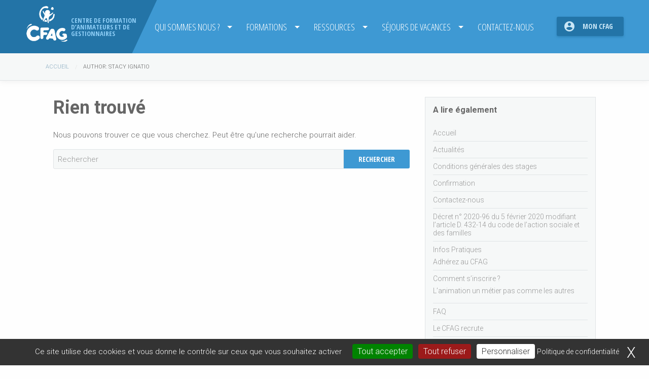

--- FILE ---
content_type: text/html; charset=UTF-8
request_url: https://www.asso-cfag.com/author/signatio/
body_size: 7900
content:
<!doctype html>
<html class="no-js" lang="fr-FR" prefix="og: https://ogp.me/ns#" >
	<head>
		<meta charset="UTF-8" />
		<meta name="viewport" content="width=device-width, initial-scale=1.0" />
		<link rel="shortcut icon" href="https://www.asso-cfag.com/wp-content/themes/cfag/favicon.ico" />
			<style>img:is([sizes="auto" i], [sizes^="auto," i]) { contain-intrinsic-size: 3000px 1500px }</style>
	
<!-- Optimisation des moteurs de recherche par Rank Math - https://rankmath.com/ -->
<title>Stacy Ignatio, auteur sur CFAG</title>
<meta name="robots" content="follow, noindex"/>
<meta property="og:locale" content="fr_FR" />
<meta property="og:type" content="profile" />
<meta property="og:title" content="Stacy Ignatio, auteur sur CFAG" />
<meta property="og:url" content="https://www.asso-cfag.com/author/signatio/" />
<meta property="og:site_name" content="CFAG" />
<meta name="twitter:card" content="summary_large_image" />
<meta name="twitter:title" content="Stacy Ignatio, auteur sur CFAG" />
<script type="application/ld+json" class="rank-math-schema">{"@context":"https://schema.org","@graph":[{"@type":"Organization","@id":"https://www.asso-cfag.com/#organization","name":"CFAG","url":"https://www.asso-cfag.com","logo":{"@type":"ImageObject","@id":"https://www.asso-cfag.com/#logo","url":"http://www.asso-cfag.com/wp-content/uploads/2024/02/cfag_logo1_transparent.png","contentUrl":"http://www.asso-cfag.com/wp-content/uploads/2024/02/cfag_logo1_transparent.png","caption":"CFAG","inLanguage":"fr-FR","width":"800","height":"694"}},{"@type":"WebSite","@id":"https://www.asso-cfag.com/#website","url":"https://www.asso-cfag.com","name":"CFAG","publisher":{"@id":"https://www.asso-cfag.com/#organization"},"inLanguage":"fr-FR"},{"@type":"ProfilePage","@id":"https://www.asso-cfag.com/author/signatio/#webpage","url":"https://www.asso-cfag.com/author/signatio/","name":"Stacy Ignatio, auteur sur CFAG","isPartOf":{"@id":"https://www.asso-cfag.com/#website"},"inLanguage":"fr-FR"},{"@type":"Person","@id":"https://www.asso-cfag.com/author/signatio/","name":"Stacy Ignatio","url":"https://www.asso-cfag.com/author/signatio/","image":{"@type":"ImageObject","@id":"https://secure.gravatar.com/avatar/61b238104d6adc31eb10572ab7655534?s=96&amp;d=mm&amp;r=g","url":"https://secure.gravatar.com/avatar/61b238104d6adc31eb10572ab7655534?s=96&amp;d=mm&amp;r=g","caption":"Stacy Ignatio","inLanguage":"fr-FR"},"worksFor":{"@id":"https://www.asso-cfag.com/#organization"},"mainEntityOfPage":{"@id":"https://www.asso-cfag.com/author/signatio/#webpage"}}]}</script>
<!-- /Extension Rank Math WordPress SEO -->

<link rel='dns-prefetch' href='//ajax.googleapis.com' />
<link rel='stylesheet' id='wp-block-library-css' href='https://www.asso-cfag.com/wp-includes/css/dist/block-library/style.min.css?ver=6.7.4' type='text/css' media='all' />
<style id='classic-theme-styles-inline-css' type='text/css'>
/*! This file is auto-generated */
.wp-block-button__link{color:#fff;background-color:#32373c;border-radius:9999px;box-shadow:none;text-decoration:none;padding:calc(.667em + 2px) calc(1.333em + 2px);font-size:1.125em}.wp-block-file__button{background:#32373c;color:#fff;text-decoration:none}
</style>
<style id='global-styles-inline-css' type='text/css'>
:root{--wp--preset--aspect-ratio--square: 1;--wp--preset--aspect-ratio--4-3: 4/3;--wp--preset--aspect-ratio--3-4: 3/4;--wp--preset--aspect-ratio--3-2: 3/2;--wp--preset--aspect-ratio--2-3: 2/3;--wp--preset--aspect-ratio--16-9: 16/9;--wp--preset--aspect-ratio--9-16: 9/16;--wp--preset--color--black: #000000;--wp--preset--color--cyan-bluish-gray: #abb8c3;--wp--preset--color--white: #ffffff;--wp--preset--color--pale-pink: #f78da7;--wp--preset--color--vivid-red: #cf2e2e;--wp--preset--color--luminous-vivid-orange: #ff6900;--wp--preset--color--luminous-vivid-amber: #fcb900;--wp--preset--color--light-green-cyan: #7bdcb5;--wp--preset--color--vivid-green-cyan: #00d084;--wp--preset--color--pale-cyan-blue: #8ed1fc;--wp--preset--color--vivid-cyan-blue: #0693e3;--wp--preset--color--vivid-purple: #9b51e0;--wp--preset--gradient--vivid-cyan-blue-to-vivid-purple: linear-gradient(135deg,rgba(6,147,227,1) 0%,rgb(155,81,224) 100%);--wp--preset--gradient--light-green-cyan-to-vivid-green-cyan: linear-gradient(135deg,rgb(122,220,180) 0%,rgb(0,208,130) 100%);--wp--preset--gradient--luminous-vivid-amber-to-luminous-vivid-orange: linear-gradient(135deg,rgba(252,185,0,1) 0%,rgba(255,105,0,1) 100%);--wp--preset--gradient--luminous-vivid-orange-to-vivid-red: linear-gradient(135deg,rgba(255,105,0,1) 0%,rgb(207,46,46) 100%);--wp--preset--gradient--very-light-gray-to-cyan-bluish-gray: linear-gradient(135deg,rgb(238,238,238) 0%,rgb(169,184,195) 100%);--wp--preset--gradient--cool-to-warm-spectrum: linear-gradient(135deg,rgb(74,234,220) 0%,rgb(151,120,209) 20%,rgb(207,42,186) 40%,rgb(238,44,130) 60%,rgb(251,105,98) 80%,rgb(254,248,76) 100%);--wp--preset--gradient--blush-light-purple: linear-gradient(135deg,rgb(255,206,236) 0%,rgb(152,150,240) 100%);--wp--preset--gradient--blush-bordeaux: linear-gradient(135deg,rgb(254,205,165) 0%,rgb(254,45,45) 50%,rgb(107,0,62) 100%);--wp--preset--gradient--luminous-dusk: linear-gradient(135deg,rgb(255,203,112) 0%,rgb(199,81,192) 50%,rgb(65,88,208) 100%);--wp--preset--gradient--pale-ocean: linear-gradient(135deg,rgb(255,245,203) 0%,rgb(182,227,212) 50%,rgb(51,167,181) 100%);--wp--preset--gradient--electric-grass: linear-gradient(135deg,rgb(202,248,128) 0%,rgb(113,206,126) 100%);--wp--preset--gradient--midnight: linear-gradient(135deg,rgb(2,3,129) 0%,rgb(40,116,252) 100%);--wp--preset--font-size--small: 13px;--wp--preset--font-size--medium: 20px;--wp--preset--font-size--large: 36px;--wp--preset--font-size--x-large: 42px;--wp--preset--spacing--20: 0.44rem;--wp--preset--spacing--30: 0.67rem;--wp--preset--spacing--40: 1rem;--wp--preset--spacing--50: 1.5rem;--wp--preset--spacing--60: 2.25rem;--wp--preset--spacing--70: 3.38rem;--wp--preset--spacing--80: 5.06rem;--wp--preset--shadow--natural: 6px 6px 9px rgba(0, 0, 0, 0.2);--wp--preset--shadow--deep: 12px 12px 50px rgba(0, 0, 0, 0.4);--wp--preset--shadow--sharp: 6px 6px 0px rgba(0, 0, 0, 0.2);--wp--preset--shadow--outlined: 6px 6px 0px -3px rgba(255, 255, 255, 1), 6px 6px rgba(0, 0, 0, 1);--wp--preset--shadow--crisp: 6px 6px 0px rgba(0, 0, 0, 1);}:where(.is-layout-flex){gap: 0.5em;}:where(.is-layout-grid){gap: 0.5em;}body .is-layout-flex{display: flex;}.is-layout-flex{flex-wrap: wrap;align-items: center;}.is-layout-flex > :is(*, div){margin: 0;}body .is-layout-grid{display: grid;}.is-layout-grid > :is(*, div){margin: 0;}:where(.wp-block-columns.is-layout-flex){gap: 2em;}:where(.wp-block-columns.is-layout-grid){gap: 2em;}:where(.wp-block-post-template.is-layout-flex){gap: 1.25em;}:where(.wp-block-post-template.is-layout-grid){gap: 1.25em;}.has-black-color{color: var(--wp--preset--color--black) !important;}.has-cyan-bluish-gray-color{color: var(--wp--preset--color--cyan-bluish-gray) !important;}.has-white-color{color: var(--wp--preset--color--white) !important;}.has-pale-pink-color{color: var(--wp--preset--color--pale-pink) !important;}.has-vivid-red-color{color: var(--wp--preset--color--vivid-red) !important;}.has-luminous-vivid-orange-color{color: var(--wp--preset--color--luminous-vivid-orange) !important;}.has-luminous-vivid-amber-color{color: var(--wp--preset--color--luminous-vivid-amber) !important;}.has-light-green-cyan-color{color: var(--wp--preset--color--light-green-cyan) !important;}.has-vivid-green-cyan-color{color: var(--wp--preset--color--vivid-green-cyan) !important;}.has-pale-cyan-blue-color{color: var(--wp--preset--color--pale-cyan-blue) !important;}.has-vivid-cyan-blue-color{color: var(--wp--preset--color--vivid-cyan-blue) !important;}.has-vivid-purple-color{color: var(--wp--preset--color--vivid-purple) !important;}.has-black-background-color{background-color: var(--wp--preset--color--black) !important;}.has-cyan-bluish-gray-background-color{background-color: var(--wp--preset--color--cyan-bluish-gray) !important;}.has-white-background-color{background-color: var(--wp--preset--color--white) !important;}.has-pale-pink-background-color{background-color: var(--wp--preset--color--pale-pink) !important;}.has-vivid-red-background-color{background-color: var(--wp--preset--color--vivid-red) !important;}.has-luminous-vivid-orange-background-color{background-color: var(--wp--preset--color--luminous-vivid-orange) !important;}.has-luminous-vivid-amber-background-color{background-color: var(--wp--preset--color--luminous-vivid-amber) !important;}.has-light-green-cyan-background-color{background-color: var(--wp--preset--color--light-green-cyan) !important;}.has-vivid-green-cyan-background-color{background-color: var(--wp--preset--color--vivid-green-cyan) !important;}.has-pale-cyan-blue-background-color{background-color: var(--wp--preset--color--pale-cyan-blue) !important;}.has-vivid-cyan-blue-background-color{background-color: var(--wp--preset--color--vivid-cyan-blue) !important;}.has-vivid-purple-background-color{background-color: var(--wp--preset--color--vivid-purple) !important;}.has-black-border-color{border-color: var(--wp--preset--color--black) !important;}.has-cyan-bluish-gray-border-color{border-color: var(--wp--preset--color--cyan-bluish-gray) !important;}.has-white-border-color{border-color: var(--wp--preset--color--white) !important;}.has-pale-pink-border-color{border-color: var(--wp--preset--color--pale-pink) !important;}.has-vivid-red-border-color{border-color: var(--wp--preset--color--vivid-red) !important;}.has-luminous-vivid-orange-border-color{border-color: var(--wp--preset--color--luminous-vivid-orange) !important;}.has-luminous-vivid-amber-border-color{border-color: var(--wp--preset--color--luminous-vivid-amber) !important;}.has-light-green-cyan-border-color{border-color: var(--wp--preset--color--light-green-cyan) !important;}.has-vivid-green-cyan-border-color{border-color: var(--wp--preset--color--vivid-green-cyan) !important;}.has-pale-cyan-blue-border-color{border-color: var(--wp--preset--color--pale-cyan-blue) !important;}.has-vivid-cyan-blue-border-color{border-color: var(--wp--preset--color--vivid-cyan-blue) !important;}.has-vivid-purple-border-color{border-color: var(--wp--preset--color--vivid-purple) !important;}.has-vivid-cyan-blue-to-vivid-purple-gradient-background{background: var(--wp--preset--gradient--vivid-cyan-blue-to-vivid-purple) !important;}.has-light-green-cyan-to-vivid-green-cyan-gradient-background{background: var(--wp--preset--gradient--light-green-cyan-to-vivid-green-cyan) !important;}.has-luminous-vivid-amber-to-luminous-vivid-orange-gradient-background{background: var(--wp--preset--gradient--luminous-vivid-amber-to-luminous-vivid-orange) !important;}.has-luminous-vivid-orange-to-vivid-red-gradient-background{background: var(--wp--preset--gradient--luminous-vivid-orange-to-vivid-red) !important;}.has-very-light-gray-to-cyan-bluish-gray-gradient-background{background: var(--wp--preset--gradient--very-light-gray-to-cyan-bluish-gray) !important;}.has-cool-to-warm-spectrum-gradient-background{background: var(--wp--preset--gradient--cool-to-warm-spectrum) !important;}.has-blush-light-purple-gradient-background{background: var(--wp--preset--gradient--blush-light-purple) !important;}.has-blush-bordeaux-gradient-background{background: var(--wp--preset--gradient--blush-bordeaux) !important;}.has-luminous-dusk-gradient-background{background: var(--wp--preset--gradient--luminous-dusk) !important;}.has-pale-ocean-gradient-background{background: var(--wp--preset--gradient--pale-ocean) !important;}.has-electric-grass-gradient-background{background: var(--wp--preset--gradient--electric-grass) !important;}.has-midnight-gradient-background{background: var(--wp--preset--gradient--midnight) !important;}.has-small-font-size{font-size: var(--wp--preset--font-size--small) !important;}.has-medium-font-size{font-size: var(--wp--preset--font-size--medium) !important;}.has-large-font-size{font-size: var(--wp--preset--font-size--large) !important;}.has-x-large-font-size{font-size: var(--wp--preset--font-size--x-large) !important;}
:where(.wp-block-post-template.is-layout-flex){gap: 1.25em;}:where(.wp-block-post-template.is-layout-grid){gap: 1.25em;}
:where(.wp-block-columns.is-layout-flex){gap: 2em;}:where(.wp-block-columns.is-layout-grid){gap: 2em;}
:root :where(.wp-block-pullquote){font-size: 1.5em;line-height: 1.6;}
</style>
<link rel='stylesheet' id='contact-form-7-css' href='https://www.asso-cfag.com/wp-content/plugins/contact-form-7/includes/css/styles.css?ver=6.0.2' type='text/css' media='all' />
<link rel='stylesheet' id='main-stylesheet-css' href='https://www.asso-cfag.com/wp-content/themes/cfag/assets/stylesheets/foundation.css?ver=2.6.1' type='text/css' media='all' />
<link rel='stylesheet' id='parent-style-css' href='https://www.asso-cfag.com/wp-content/themes/cfag/style.css?ver=6.7.4' type='text/css' media='all' />
<script type="text/javascript" src="//ajax.googleapis.com/ajax/libs/jquery/2.1.0/jquery.min.js?ver=2.1.0" id="jquery-js"></script>
<link rel="https://api.w.org/" href="https://www.asso-cfag.com/wp-json/" /><link rel="alternate" title="JSON" type="application/json" href="https://www.asso-cfag.com/wp-json/wp/v2/users/445" /><script src="https://cdn.jsdelivr.net/npm/tarteaucitronjs@1.19.0/tarteaucitron.min.js"></script> <script type="text/javascript" src=https://www.asso-cfag.com/wp-content/themes/cfag/assets/javascript/tarteaucitronInit.js></script>
<script type='text/javascript' src='https://platform-api.sharethis.com/js/sharethis.js#property=676221cb231a330012e92468&product=sop' async='async'></script>
<!-- Google tag (gtag.js) -->
  <!--<script async src="https://www.googletagmanager.com/gtag/js?id=G-S1WNHCNGGK"></script>
  <script>
    window.dataLayer = window.dataLayer || [];
    function gtag(){dataLayer.push(arguments);}
    gtag('js', new Date());
  
    gtag('config', 'G-S1WNHCNGGK');
  </script>';-->
  
  <script type="text/javascript">
        tarteaucitron.user.analyticsUa = 'UA-94076137-1';
        tarteaucitron.user.analyticsMore = function () { /* optionnal ga.push() */ };
        tarteaucitron.user.analyticsUaCreate = { /* optionnal create configuration */ };
        tarteaucitron.user.analyticsAnonymizeIp = true;
        tarteaucitron.user.analyticsPageView = { /* optionnal pageview configuration */ };
        tarteaucitron.user.analyticsMore = function () { /* optionnal ga.push() */ };
        (tarteaucitron.job = tarteaucitron.job || []).push('analytics');
    </script>
  
	
	<script type="text/javascript">
        tarteaucitron.user.recaptchaapi = '6LfrfL4aAAAAAHziDsd_yKo-QukB5n_hBNQiTRJY';
        (tarteaucitron.job = tarteaucitron.job || []).push('recaptcha');
	</script>
  
		<script type="text/javascript">
			(function () {
				var s = document.createElement('script');
				s.type = 'text/javascript';
				s.async = true;
				s.src = ('https:' == document.location.protocol ? 'https://s' : 'http://i')
				  + '.po.st/static/v4/post-widget.js#publisherKey=c1borvgnrclpse5kkmam';
				var x = document.getElementsByTagName('script')[0];
				x.parentNode.insertBefore(s, x);
			 })();
		</script>
	</head>
	<body class="archive author author-signatio author-445 gmaps">
			<header id="masthead" class="site-header" role="banner">
		<div class="row">
			<div class="large-12 columns">
				<nav id="site-navigation" class="main-navigation top-bar" role="navigation" data-toggler="open">
					<div class="top-bar-left">
						<ul class="menu">
							<li class="home">
								<a href="https://www.asso-cfag.com/" rel="home" class="">
									<span class="logoNew"><img src="https://www.asso-cfag.com/wp-content/themes/cfag/assets/images/petit-logo-cfag-header.png" /></span>
									<span class="dnone">CFAG</span>
									<span class="desc">Centre de formation d’animateurs et de gestionnaires</span>
								</a>
							</li>
						</ul>
					</div>
					<div class="top-bar-right">
						<ul id="menu-menu-1" class="dropdown menu desktop-menu" data-dropdown-menu><li id="menu-item-8895" class="menu-item menu-item-type-post_type menu-item-object-page menu-item-has-children menu-item-8895"><a href="https://www.asso-cfag.com/a-propos/">Qui sommes nous ?</a>
<ul class="dropdown menu vertical" data-toggle>
	<li id="menu-item-8900" class="menu-item menu-item-type-post_type menu-item-object-page current_page_parent menu-item-8900"><a href="https://www.asso-cfag.com/actualites/">Actualités</a></li>
	<li id="menu-item-8920" class="menu-item menu-item-type-post_type menu-item-object-page menu-item-has-children menu-item-8920"><a href="https://www.asso-cfag.com/a-propos/vie-de-l-association/">Vie de l’association</a>
	<ul class="dropdown menu vertical" data-toggle>
		<li id="menu-item-27076" class="menu-item menu-item-type-post_type menu-item-object-post menu-item-27076"><a href="https://www.asso-cfag.com/2025/07/07/news-letter-juin-2025/">NEWSLETTER JUIN 2025</a></li>
	</ul>
</li>
	<li id="menu-item-8918" class="menu-item menu-item-type-post_type menu-item-object-page menu-item-8918"><a href="https://www.asso-cfag.com/a-propos/le-projet-educatif-du-cfag/">Le projet éducatif du CFAG</a></li>
	<li id="menu-item-8919" class="menu-item menu-item-type-post_type menu-item-object-page menu-item-8919"><a href="https://www.asso-cfag.com/a-propos/nos-partenaires/">Nos partenaires</a></li>
	<li id="menu-item-8904" class="menu-item menu-item-type-post_type menu-item-object-page menu-item-has-children menu-item-8904"><a href="https://www.asso-cfag.com/infos-pratiques/">Infos Pratiques</a>
	<ul class="dropdown menu vertical" data-toggle>
		<li id="menu-item-8906" class="menu-item menu-item-type-post_type menu-item-object-page menu-item-8906"><a href="https://www.asso-cfag.com/infos-pratiques/comment-sinscrire/">Comment s’inscrire ?</a></li>
		<li id="menu-item-8909" class="menu-item menu-item-type-post_type menu-item-object-page menu-item-8909"><a href="https://www.asso-cfag.com/infos-pratiques/les-aides-financieres/">Les aides financières</a></li>
		<li id="menu-item-8908" class="menu-item menu-item-type-post_type menu-item-object-page menu-item-8908"><a href="https://www.asso-cfag.com/infos-pratiques/le-cfag-recrute/">Le CFAG recrute</a></li>
		<li id="menu-item-8905" class="menu-item menu-item-type-post_type menu-item-object-page menu-item-8905"><a href="https://www.asso-cfag.com/infos-pratiques/adherez-au-cfag/">Adhérez au CFAG</a></li>
		<li id="menu-item-8907" class="menu-item menu-item-type-post_type menu-item-object-page menu-item-8907"><a href="https://www.asso-cfag.com/infos-pratiques/faq/">FAQ</a></li>
	</ul>
</li>
</ul>
</li>
<li id="menu-item-8899" class="menu-item menu-item-type-custom menu-item-object-custom menu-item-has-children menu-item-8899"><a href="/stages">Formations</a>
<ul class="dropdown menu vertical" data-toggle>
	<li id="menu-item-27422" class="menu-item menu-item-type-post_type menu-item-object-page menu-item-27422"><a href="https://www.asso-cfag.com/infos-pratiques/comment-sinscrire/lanimation-un-metier-pas-comme-les-autres/">L’animation un métier pas comme les autres</a></li>
	<li id="menu-item-8901" class="menu-item menu-item-type-post_type menu-item-object-page menu-item-8901"><a href="https://www.asso-cfag.com/a-propos/le-bafa-comment-ca-se-passe/">Le BAFA, comment ça se passe ?</a></li>
	<li id="menu-item-8902" class="menu-item menu-item-type-post_type menu-item-object-page menu-item-8902"><a href="https://www.asso-cfag.com/a-propos/le-bafd-comment-ca-se-passe/">Le BAFD : Comment ça se passe ?</a></li>
</ul>
</li>
<li id="menu-item-8915" class="menu-item menu-item-type-post_type menu-item-object-page menu-item-has-children menu-item-8915"><a href="https://www.asso-cfag.com/ressources-documentaires/">Ressources</a>
<ul class="dropdown menu vertical" data-toggle>
	<li id="menu-item-27046" class="menu-item menu-item-type-taxonomy menu-item-object-category menu-item-27046"><a href="https://www.asso-cfag.com/category/fiche-technique/livret-de-jeux-cfag/">Livrets de jeux</a></li>
	<li id="menu-item-8917" class="menu-item menu-item-type-post_type menu-item-object-page menu-item-8917"><a href="https://www.asso-cfag.com/ressources-documentaires/techniques-manuelles/">Techniques manuelles</a></li>
	<li id="menu-item-8916" class="menu-item menu-item-type-post_type menu-item-object-page menu-item-8916"><a href="https://www.asso-cfag.com/ressources-documentaires/reglementaires/">Réglementation</a></li>
</ul>
</li>
<li id="menu-item-11762" class="menu-item menu-item-type-post_type menu-item-object-page menu-item-has-children menu-item-11762"><a href="https://www.asso-cfag.com/colos-apprenantes/">Séjours de Vacances</a>
<ul class="dropdown menu vertical" data-toggle>
	<li id="menu-item-11766" class="menu-item menu-item-type-post_type menu-item-object-page menu-item-11766"><a href="https://www.asso-cfag.com/colos-apprenantes/les-sejours/">Séjours en Bretagne 2023</a></li>
</ul>
</li>
<li id="menu-item-14292" class="menu-item menu-item-type-post_type menu-item-object-page menu-item-14292"><a href="https://www.asso-cfag.com/contact/">Contactez-nous</a></li>
<li id="menu-item-8921" class="menu-item menu-item-type-custom menu-item-object-custom menu-item-8921"><a rel="button" class="button" href="/mon-cfag">Mon CFAG</a></li>
</ul>						
					</div>
					<span data-toggle="site-navigation" class="icon-menu"></span>
				</nav>
			</div>
		</div>
	</header>
	<div class="sub-header"><div class="row"><ul id="breadcrumbs" class="breadcrumbs"><li class="item-home"><a class="bread-link bread-home" href="https://www.asso-cfag.com" title="Accueil">Accueil</a></li><li class="current item-current-signatio">Author: Stacy Ignatio</li></ul></div></div>	<section class="container">
		
<div id="page" role="main">
	<div class="medium-8 small-12 columns">
		<div class="row medium-up-2 small-up-1">
						
<header class="page-header">
	<h1 class="page-title">Rien trouvé</h1>
</header>

<div class="page-content">
	
	<p>Nous pouvons trouver ce que vous cherchez. Peut être qu'une recherche pourrait aider.</p>
	<form role="search" method="get" id="searchform" action="https://www.asso-cfag.com/">
		<div class="input-group">
		<input type="text" class="input-group-field" value="" name="s" id="s" placeholder="Rechercher">
				<div class="input-group-button">
			<input type="submit" id="searchsubmit" value="Rechercher" class="button">
		</div>
	</div>
	</form>

	</div>

			
						
		</div>
	</div>
	<aside class="sidebar">
			<div class="subpages widget mb30">
		<h6>A lire également</h6>
		<ul>
			<li class="page_item page-item-2"><a href="https://www.asso-cfag.com/">Accueil</a></li>
<li class="page_item page-item-13 current_page_parent"><a href="https://www.asso-cfag.com/actualites/">Actualités</a></li>
<li class="page_item page-item-11"><a href="https://www.asso-cfag.com/conditions-generales/">Conditions générales des stages</a></li>
<li class="page_item page-item-23"><a href="https://www.asso-cfag.com/confirmation/">Confirmation</a></li>
<li class="page_item page-item-60"><a href="https://www.asso-cfag.com/contact/">Contactez-nous</a></li>
<li class="page_item page-item-9995"><a href="https://www.asso-cfag.com/decret-n-2020-96-du-5-fevrier-2020-modifiant-larticle-d-432-14-du-code-de-laction-sociale-et-des-familles/">Décret n° 2020-96 du 5 février 2020 modifiant l&rsquo;article D. 432-14 du code de l&rsquo;action sociale et des familles</a></li>
<li class="page_item page-item-710 page_item_has_children"><a href="https://www.asso-cfag.com/infos-pratiques/">Infos Pratiques</a>
<ul class='children'>
	<li class="page_item page-item-722"><a href="https://www.asso-cfag.com/infos-pratiques/adherez-au-cfag/">Adhérez au CFAG</a></li>
	<li class="page_item page-item-715 page_item_has_children"><a href="https://www.asso-cfag.com/infos-pratiques/comment-sinscrire/">Comment s&rsquo;inscrire ?</a>
	<ul class='children'>
		<li class="page_item page-item-27420"><a href="https://www.asso-cfag.com/infos-pratiques/comment-sinscrire/lanimation-un-metier-pas-comme-les-autres/">L&rsquo;animation un métier pas comme les autres</a></li>
	</ul>
</li>
	<li class="page_item page-item-724"><a href="https://www.asso-cfag.com/infos-pratiques/faq/">FAQ</a></li>
	<li class="page_item page-item-719"><a href="https://www.asso-cfag.com/infos-pratiques/le-cfag-recrute/">Le CFAG recrute</a></li>
	<li class="page_item page-item-717"><a href="https://www.asso-cfag.com/infos-pratiques/les-aides-financieres/">Les aides financières</a></li>
</ul>
</li>
<li class="page_item page-item-9"><a href="https://www.asso-cfag.com/inscription-stage/">Inscription</a></li>
<li class="page_item page-item-10"><a href="https://www.asso-cfag.com/mentions-legales/">Mentions légales</a></li>
<li class="page_item page-item-5 page_item_has_children"><a href="https://www.asso-cfag.com/mon-cfag/">Mon CFAG</a>
<ul class='children'>
	<li class="page_item page-item-6"><a href="https://www.asso-cfag.com/mon-cfag/inscription/">Inscription</a></li>
	<li class="page_item page-item-8"><a href="https://www.asso-cfag.com/mon-cfag/informations/">Mes informations</a></li>
	<li class="page_item page-item-7"><a href="https://www.asso-cfag.com/mon-cfag/mot-de-passe/">Mot de passe oublié</a></li>
</ul>
</li>
<li class="page_item page-item-45 page_item_has_children"><a href="https://www.asso-cfag.com/a-propos/">Qui sommes nous ?</a>
<ul class='children'>
	<li class="page_item page-item-49"><a href="https://www.asso-cfag.com/a-propos/approfondissement-ou-qualification-objectifs-et-contenus/">Approfondissement ou qualification : objectifs et contenus&#8230;</a></li>
	<li class="page_item page-item-47"><a href="https://www.asso-cfag.com/a-propos/le-bafa-comment-ca-se-passe/">Le BAFA, comment ça se passe ?</a></li>
	<li class="page_item page-item-51"><a href="https://www.asso-cfag.com/a-propos/le-bafd-comment-ca-se-passe/">Le BAFD : Comment ça se passe ?</a></li>
	<li class="page_item page-item-233"><a href="https://www.asso-cfag.com/a-propos/le-projet-educatif-du-cfag/">Le projet éducatif du CFAG</a></li>
	<li class="page_item page-item-762"><a href="https://www.asso-cfag.com/a-propos/nos-partenaires/">Nos partenaires</a></li>
	<li class="page_item page-item-39 page_item_has_children"><a href="https://www.asso-cfag.com/a-propos/vie-de-l-association/">Vie de l&rsquo;association</a>
	<ul class='children'>
		<li class="page_item page-item-813"><a href="https://www.asso-cfag.com/a-propos/vie-de-l-association/les-formateurs-du-cfag-nord-pas-de-calais-au-carnaval-des-ecoles/">Les formateurs du CFAG Nord Pas de Calais au Carnaval des écoles</a></li>
	</ul>
</li>
</ul>
</li>
<li class="page_item page-item-1970 page_item_has_children"><a href="https://www.asso-cfag.com/ressources-documentaires/">Ressources</a>
<ul class='children'>
	<li class="page_item page-item-2008"><a href="https://www.asso-cfag.com/ressources-documentaires/reglementaires/">Réglementation</a></li>
	<li class="page_item page-item-2006"><a href="https://www.asso-cfag.com/ressources-documentaires/techniques-manuelles/">Techniques manuelles</a></li>
</ul>
</li>
<li class="page_item page-item-11760 page_item_has_children"><a href="https://www.asso-cfag.com/colos-apprenantes/">Séjours de Vacances</a>
<ul class='children'>
	<li class="page_item page-item-11764"><a href="https://www.asso-cfag.com/colos-apprenantes/les-sejours/">Séjours en Bretagne 2023</a></li>
</ul>
</li>
		</ul>
	</div>
		<div class="search">
		<h4>Vous cherchez un stage BAFA ou BAFD ?</h4>
		
<form class="course_search row" id="course_form" action="https://www.asso-cfag.com">
	<div class="medium-4 small-12 columns">
		<div class="search_select-box">
			<span class="icon-ribbon"></span>
						<input type="text" name="course" placeholder="Formation" value="" disabled />
			<input type="hidden" name="course_val" value="" />
			<ul>
								<li data-value="bafa">BAFA</li>
														<li data-value="formation-generale-bafa" class="children">1ère Etape : Formation Générale</li>
										<li data-value="approfondissement-bafa" class="children">3ème Etape : Approfondissement</li>
													<li data-value="bafd">BAFD</li>
														<li data-value="formation-generale-bafd" class="children">1ère Etape : Formation générale</li>
										<li data-value="perfectionnement-bafd" class="children">3ème Etape : Perfectionnement</li>
													<li data-value="qualification-surveillant-de-baignade">Qualification surveillant de baignade</li>
																</ul>
			<span class="erase">&times;</span>
		</div>
	</div>
	
	
	<div class="medium-4 small-12 columns">
		<div class="search_select-box scroll">
			<span class="icon-map"></span>
						<input type="text" name="region" placeholder="Par région" value="" disabled />
			<input type="hidden" name="region_val" value="" />
			<ul>
									<li data-value="auvergne">Auvergne</li>
															<li data-value="allier" class="children">Allier</li>
										<li data-value="cantal" class="children">Cantal</li>
										<li data-value="haute-loire" class="children">Haute Loire</li>
										<li data-value="puy-de-dome" class="children">Puy de Dome</li>
														<li data-value="bretagne">Bretagne</li>
															<li data-value="cotes-darmor" class="children">Côtes d'Armor</li>
										<li data-value="finistere" class="children">Finistère</li>
										<li data-value="ille-et-vilaine" class="children">Ille et Vilaine</li>
										<li data-value="morbihan" class="children">Morbihan</li>
														<li data-value="centre-val-de-loire">Centre Val de Loire</li>
																			<li data-value="grand-est">Grand Est</li>
															<li data-value="alsace-lorraine" class="children">Alsace Lorraine</li>
										<li data-value="champagne-ardennes" class="children">Champagne Ardennes</li>
														<li data-value="hauts-de-france">Hauts de France</li>
															<li data-value="nord" class="children">Nord</li>
										<li data-value="pas-de-calais" class="children">Pas de Calais</li>
										<li data-value="somme" class="children">Somme</li>
														<li data-value="ile-de-france">Ile-de-France</li>
															<li data-value="essonne" class="children">Essonne</li>
										<li data-value="hauts-de-seine" class="children">Hauts de Seine</li>
										<li data-value="paris" class="children">Paris</li>
										<li data-value="seine-et-marne" class="children">Seine et Marne</li>
										<li data-value="seine-saint-denis" class="children">Seine Saint Denis</li>
										<li data-value="val-doise" class="children">Val d'Oise</li>
										<li data-value="val-de-marne" class="children">Val de Marne</li>
										<li data-value="yvelines" class="children">Yvelines</li>
														<li data-value="occitanie">Occitanie</li>
															<li data-value="bouches-du-rhone" class="children">Bouches du Rhone</li>
										<li data-value="languedoc-roussilon" class="children">Languedoc-Roussilon</li>
														<li data-value="pays-de-la-loire">PAYS DE LA LOIRE</li>
															<li data-value="sarthe" class="children">Sarthe</li>
														<li data-value="provence-alpes-cote-dazur">Provence Alpes Côte d'Azur</li>
															<li data-value="alpes-maritime" class="children">Alpes Maritime</li>
										<li data-value="var" class="children">VAR</li>
														<li data-value="auvergne-rhone-alpes">Rhône Alpes</li>
															<li data-value="ardeche" class="children">Ardèche</li>
										<li data-value="drome" class="children">Drome</li>
										<li data-value="haute-savoie" class="children">Haute Savoie</li>
										<li data-value="rhone" class="children">Rhône</li>
										<li data-value="savoie" class="children">Savoie</li>
												</ul>
			<span class="erase">&times;</span>
		</div>
	</div>
	
	
	<div class="medium-4 small-12 columns">
		<div class="search_select-box">
			<span class="icon-date"></span>
			<input type="text" name="period" placeholder="Par période" value="" disabled />
			<input type="hidden" name="period_val" value="" />
			<ul>
				<li data-value="Toussaint">Toussaint</li>
				<li data-value="Noël">Noël</li>
				<li data-value="Hiver">Hiver</li>
				<li data-value="Pâques">Pâques</li>
				<li data-value="Eté">Eté</li>
			</ul>
			<span class="erase">&times;</span>
		</div>
	</div>
	
	<div class="columns">
		<div class="search_button">
			<span class="inputButton icon-next">
				<input type="submit" class="button large" value="Je cherche un stage" />
			</span>
		</div>
	</div>
</form>	</div>
	
		<article id="recent-posts-2" class="widget widget_recent_entries">
		<h6>Articles récents</h6>
		<ul>
											<li>
					<a href="https://www.asso-cfag.com/2025/12/01/%f0%9f%92%bc%e2%9c%a8-envie-de-faire-du-sport-ton-metier-tout-en-etant-paye%c2%b7e-et-forme%c2%b7e/">💼✨ Envie de faire du sport ton métier tout en étant payé·e et formé·e ?</a>
									</li>
											<li>
					<a href="https://www.asso-cfag.com/2025/09/28/newsletter-septembre-2025/">NEWSLETTER SEPTEMBRE 2025</a>
									</li>
											<li>
					<a href="https://www.asso-cfag.com/2025/09/13/hommage-a-claude-robin-fondateur-du-cfag/">Hommage à Claude ROBIN</a>
									</li>
											<li>
					<a href="https://www.asso-cfag.com/2025/08/21/quand-le-cfag-accompagne-un-centre-social-pour-faire-decouvrir-les-colos-nature-aux-jeunes/">Quand le CFAG accompagne un centre social pour faire découvrir les colos nature aux jeunes</a>
									</li>
											<li>
					<a href="https://www.asso-cfag.com/2025/08/20/newsletter-aout-2025/">NEWSLETTER AOUT 2025</a>
									</li>
					</ul>

		</article><article id="categories-2" class="widget widget_categories"><h6>Catégories</h6>
			<ul>
					<li class="cat-item cat-item-102"><a href="https://www.asso-cfag.com/category/ressources/">BAFA &amp; BAFD</a>
</li>
	<li class="cat-item cat-item-176"><a href="https://www.asso-cfag.com/category/colos-apprenantes/">COLOS APPRENANTES</a>
</li>
	<li class="cat-item cat-item-34"><a href="https://www.asso-cfag.com/category/du-cote-reglementaire/">Du côté réglementaire</a>
</li>
	<li class="cat-item cat-item-104"><a href="https://www.asso-cfag.com/category/fiche-technique/">Fiche technique</a>
</li>
	<li class="cat-item cat-item-122"><a href="https://www.asso-cfag.com/category/infos-generales/">Infos générales</a>
</li>
	<li class="cat-item cat-item-190"><a href="https://www.asso-cfag.com/category/fiche-technique/livret-de-jeux-cfag/">Livrets de jeux</a>
</li>
	<li class="cat-item cat-item-1"><a href="https://www.asso-cfag.com/category/non-classe/">Non classé</a>
</li>
	<li class="cat-item cat-item-49"><a href="https://www.asso-cfag.com/category/vie-de-lassociation/">Vie de l&#039;association</a>
</li>
			</ul>

			</article>	</aside>

</div>


		</section>
		<!--<div class="label-footer txtcenter border-top fs20" style="color:#2374a7;margin: 40px 0 -100px;padding: 40px 20px;">
			<span class="diblock mr15">Le CFAG est labellisé Datadock</span> <img src="https://www.asso-cfag.com/wp-content/themes/cfag/assets/images/datadock.jpg" alt="Data-dock" class="diblock">
		</div>-->
		<div id="footer-container">
			<div class="row">
				<div class="medium-2 small-12 columns">
					<div class="logoFooter">
						<img src="https://www.asso-cfag.com/wp-content/themes/cfag/assets/images/petit-logo-cfag-header.png" />
					</div>				
				</div>
				<div class="medium-6 small-12 columns">
						
				</div>
				<div class="medium-4 small-12 columns footer_social">
					<span class="footer_title">Rejoignez-nous sur</span>					
					<a href="https://www.facebook.com/cfagnational/" target="_blank" class="icon-facebook"><span>CFAG sur Facebook</span></a><a href="https://twitter.com/cfagnational" target="_blank" class="icon-twitter"><span>CFAG sur twitter</span></a>				</div>
			</div>
			<div class="row rowEndFooter">
				<div class="small-6 columns copyright">
					<span>Copyright © 2026 Asso CFAG. Tous droits réservés. </span>
				</div>
				<div class="small-6 columns cookieCol">
					<a class="cookieMenu">Gestion des cookies</a>
				</div>
			</div>
		</div>


		

<div class="reveal" id="ajaxPopup" data-reveal></div>

<script type="text/javascript" src="https://www.asso-cfag.com/wp-content/themes/cfag/assets/javascript/foundation.js?ver=2.6.1" id="foundation-js"></script>
<script type="text/javascript" src="https://www.asso-cfag.com/wp-content/themes/cfag/registration/jquery.registration.js?ver=1.0" id="registration_js-js"></script>
<script type="text/javascript" src="https://www.google.com/recaptcha/api.js?render=6LfrfL4aAAAAAHziDsd_yKo-QukB5n_hBNQiTRJY&amp;ver=3.0" id="google-recaptcha-js"></script>
<script type="text/javascript" src="https://www.asso-cfag.com/wp-includes/js/dist/vendor/wp-polyfill.min.js?ver=3.15.0" id="wp-polyfill-js"></script>
<script type="text/javascript" id="wpcf7-recaptcha-js-before">
/* <![CDATA[ */
var wpcf7_recaptcha = {
    "sitekey": "6LfrfL4aAAAAAHziDsd_yKo-QukB5n_hBNQiTRJY",
    "actions": {
        "homepage": "homepage",
        "contactform": "contactform"
    }
};
/* ]]> */
</script>
<script type="text/javascript" src="https://www.asso-cfag.com/wp-content/plugins/contact-form-7/modules/recaptcha/index.js?ver=6.0.2" id="wpcf7-recaptcha-js"></script>
<script type="text/javascript" src="https://www.asso-cfag.com/wp-content/themes/cfag/assets/javascript/style.js?ver=6.7.4" id="style-js-js"></script>
<!--<script>
  (function(i,s,o,g,r,a,m){i['GoogleAnalyticsObject']=r;i[r]=i[r]||function(){
  (i[r].q=i[r].q||[]).push(arguments)},i[r].l=1*new Date();a=s.createElement(o),
  m=s.getElementsByTagName(o)[0];a.async=1;a.src=g;m.parentNode.insertBefore(a,m)
  })(window,document,'script','https://www.google-analytics.com/analytics.js','ga');

  ga('create', 'UA-94076137-1', 'auto');
  ga('send', 'pageview');

</script>
-->
</body>
</html>


--- FILE ---
content_type: text/html; charset=utf-8
request_url: https://www.google.com/recaptcha/api2/anchor?ar=1&k=6LfrfL4aAAAAAHziDsd_yKo-QukB5n_hBNQiTRJY&co=aHR0cHM6Ly93d3cuYXNzby1jZmFnLmNvbTo0NDM.&hl=en&v=PoyoqOPhxBO7pBk68S4YbpHZ&size=invisible&anchor-ms=20000&execute-ms=30000&cb=rlayds3ivast
body_size: 48868
content:
<!DOCTYPE HTML><html dir="ltr" lang="en"><head><meta http-equiv="Content-Type" content="text/html; charset=UTF-8">
<meta http-equiv="X-UA-Compatible" content="IE=edge">
<title>reCAPTCHA</title>
<style type="text/css">
/* cyrillic-ext */
@font-face {
  font-family: 'Roboto';
  font-style: normal;
  font-weight: 400;
  font-stretch: 100%;
  src: url(//fonts.gstatic.com/s/roboto/v48/KFO7CnqEu92Fr1ME7kSn66aGLdTylUAMa3GUBHMdazTgWw.woff2) format('woff2');
  unicode-range: U+0460-052F, U+1C80-1C8A, U+20B4, U+2DE0-2DFF, U+A640-A69F, U+FE2E-FE2F;
}
/* cyrillic */
@font-face {
  font-family: 'Roboto';
  font-style: normal;
  font-weight: 400;
  font-stretch: 100%;
  src: url(//fonts.gstatic.com/s/roboto/v48/KFO7CnqEu92Fr1ME7kSn66aGLdTylUAMa3iUBHMdazTgWw.woff2) format('woff2');
  unicode-range: U+0301, U+0400-045F, U+0490-0491, U+04B0-04B1, U+2116;
}
/* greek-ext */
@font-face {
  font-family: 'Roboto';
  font-style: normal;
  font-weight: 400;
  font-stretch: 100%;
  src: url(//fonts.gstatic.com/s/roboto/v48/KFO7CnqEu92Fr1ME7kSn66aGLdTylUAMa3CUBHMdazTgWw.woff2) format('woff2');
  unicode-range: U+1F00-1FFF;
}
/* greek */
@font-face {
  font-family: 'Roboto';
  font-style: normal;
  font-weight: 400;
  font-stretch: 100%;
  src: url(//fonts.gstatic.com/s/roboto/v48/KFO7CnqEu92Fr1ME7kSn66aGLdTylUAMa3-UBHMdazTgWw.woff2) format('woff2');
  unicode-range: U+0370-0377, U+037A-037F, U+0384-038A, U+038C, U+038E-03A1, U+03A3-03FF;
}
/* math */
@font-face {
  font-family: 'Roboto';
  font-style: normal;
  font-weight: 400;
  font-stretch: 100%;
  src: url(//fonts.gstatic.com/s/roboto/v48/KFO7CnqEu92Fr1ME7kSn66aGLdTylUAMawCUBHMdazTgWw.woff2) format('woff2');
  unicode-range: U+0302-0303, U+0305, U+0307-0308, U+0310, U+0312, U+0315, U+031A, U+0326-0327, U+032C, U+032F-0330, U+0332-0333, U+0338, U+033A, U+0346, U+034D, U+0391-03A1, U+03A3-03A9, U+03B1-03C9, U+03D1, U+03D5-03D6, U+03F0-03F1, U+03F4-03F5, U+2016-2017, U+2034-2038, U+203C, U+2040, U+2043, U+2047, U+2050, U+2057, U+205F, U+2070-2071, U+2074-208E, U+2090-209C, U+20D0-20DC, U+20E1, U+20E5-20EF, U+2100-2112, U+2114-2115, U+2117-2121, U+2123-214F, U+2190, U+2192, U+2194-21AE, U+21B0-21E5, U+21F1-21F2, U+21F4-2211, U+2213-2214, U+2216-22FF, U+2308-230B, U+2310, U+2319, U+231C-2321, U+2336-237A, U+237C, U+2395, U+239B-23B7, U+23D0, U+23DC-23E1, U+2474-2475, U+25AF, U+25B3, U+25B7, U+25BD, U+25C1, U+25CA, U+25CC, U+25FB, U+266D-266F, U+27C0-27FF, U+2900-2AFF, U+2B0E-2B11, U+2B30-2B4C, U+2BFE, U+3030, U+FF5B, U+FF5D, U+1D400-1D7FF, U+1EE00-1EEFF;
}
/* symbols */
@font-face {
  font-family: 'Roboto';
  font-style: normal;
  font-weight: 400;
  font-stretch: 100%;
  src: url(//fonts.gstatic.com/s/roboto/v48/KFO7CnqEu92Fr1ME7kSn66aGLdTylUAMaxKUBHMdazTgWw.woff2) format('woff2');
  unicode-range: U+0001-000C, U+000E-001F, U+007F-009F, U+20DD-20E0, U+20E2-20E4, U+2150-218F, U+2190, U+2192, U+2194-2199, U+21AF, U+21E6-21F0, U+21F3, U+2218-2219, U+2299, U+22C4-22C6, U+2300-243F, U+2440-244A, U+2460-24FF, U+25A0-27BF, U+2800-28FF, U+2921-2922, U+2981, U+29BF, U+29EB, U+2B00-2BFF, U+4DC0-4DFF, U+FFF9-FFFB, U+10140-1018E, U+10190-1019C, U+101A0, U+101D0-101FD, U+102E0-102FB, U+10E60-10E7E, U+1D2C0-1D2D3, U+1D2E0-1D37F, U+1F000-1F0FF, U+1F100-1F1AD, U+1F1E6-1F1FF, U+1F30D-1F30F, U+1F315, U+1F31C, U+1F31E, U+1F320-1F32C, U+1F336, U+1F378, U+1F37D, U+1F382, U+1F393-1F39F, U+1F3A7-1F3A8, U+1F3AC-1F3AF, U+1F3C2, U+1F3C4-1F3C6, U+1F3CA-1F3CE, U+1F3D4-1F3E0, U+1F3ED, U+1F3F1-1F3F3, U+1F3F5-1F3F7, U+1F408, U+1F415, U+1F41F, U+1F426, U+1F43F, U+1F441-1F442, U+1F444, U+1F446-1F449, U+1F44C-1F44E, U+1F453, U+1F46A, U+1F47D, U+1F4A3, U+1F4B0, U+1F4B3, U+1F4B9, U+1F4BB, U+1F4BF, U+1F4C8-1F4CB, U+1F4D6, U+1F4DA, U+1F4DF, U+1F4E3-1F4E6, U+1F4EA-1F4ED, U+1F4F7, U+1F4F9-1F4FB, U+1F4FD-1F4FE, U+1F503, U+1F507-1F50B, U+1F50D, U+1F512-1F513, U+1F53E-1F54A, U+1F54F-1F5FA, U+1F610, U+1F650-1F67F, U+1F687, U+1F68D, U+1F691, U+1F694, U+1F698, U+1F6AD, U+1F6B2, U+1F6B9-1F6BA, U+1F6BC, U+1F6C6-1F6CF, U+1F6D3-1F6D7, U+1F6E0-1F6EA, U+1F6F0-1F6F3, U+1F6F7-1F6FC, U+1F700-1F7FF, U+1F800-1F80B, U+1F810-1F847, U+1F850-1F859, U+1F860-1F887, U+1F890-1F8AD, U+1F8B0-1F8BB, U+1F8C0-1F8C1, U+1F900-1F90B, U+1F93B, U+1F946, U+1F984, U+1F996, U+1F9E9, U+1FA00-1FA6F, U+1FA70-1FA7C, U+1FA80-1FA89, U+1FA8F-1FAC6, U+1FACE-1FADC, U+1FADF-1FAE9, U+1FAF0-1FAF8, U+1FB00-1FBFF;
}
/* vietnamese */
@font-face {
  font-family: 'Roboto';
  font-style: normal;
  font-weight: 400;
  font-stretch: 100%;
  src: url(//fonts.gstatic.com/s/roboto/v48/KFO7CnqEu92Fr1ME7kSn66aGLdTylUAMa3OUBHMdazTgWw.woff2) format('woff2');
  unicode-range: U+0102-0103, U+0110-0111, U+0128-0129, U+0168-0169, U+01A0-01A1, U+01AF-01B0, U+0300-0301, U+0303-0304, U+0308-0309, U+0323, U+0329, U+1EA0-1EF9, U+20AB;
}
/* latin-ext */
@font-face {
  font-family: 'Roboto';
  font-style: normal;
  font-weight: 400;
  font-stretch: 100%;
  src: url(//fonts.gstatic.com/s/roboto/v48/KFO7CnqEu92Fr1ME7kSn66aGLdTylUAMa3KUBHMdazTgWw.woff2) format('woff2');
  unicode-range: U+0100-02BA, U+02BD-02C5, U+02C7-02CC, U+02CE-02D7, U+02DD-02FF, U+0304, U+0308, U+0329, U+1D00-1DBF, U+1E00-1E9F, U+1EF2-1EFF, U+2020, U+20A0-20AB, U+20AD-20C0, U+2113, U+2C60-2C7F, U+A720-A7FF;
}
/* latin */
@font-face {
  font-family: 'Roboto';
  font-style: normal;
  font-weight: 400;
  font-stretch: 100%;
  src: url(//fonts.gstatic.com/s/roboto/v48/KFO7CnqEu92Fr1ME7kSn66aGLdTylUAMa3yUBHMdazQ.woff2) format('woff2');
  unicode-range: U+0000-00FF, U+0131, U+0152-0153, U+02BB-02BC, U+02C6, U+02DA, U+02DC, U+0304, U+0308, U+0329, U+2000-206F, U+20AC, U+2122, U+2191, U+2193, U+2212, U+2215, U+FEFF, U+FFFD;
}
/* cyrillic-ext */
@font-face {
  font-family: 'Roboto';
  font-style: normal;
  font-weight: 500;
  font-stretch: 100%;
  src: url(//fonts.gstatic.com/s/roboto/v48/KFO7CnqEu92Fr1ME7kSn66aGLdTylUAMa3GUBHMdazTgWw.woff2) format('woff2');
  unicode-range: U+0460-052F, U+1C80-1C8A, U+20B4, U+2DE0-2DFF, U+A640-A69F, U+FE2E-FE2F;
}
/* cyrillic */
@font-face {
  font-family: 'Roboto';
  font-style: normal;
  font-weight: 500;
  font-stretch: 100%;
  src: url(//fonts.gstatic.com/s/roboto/v48/KFO7CnqEu92Fr1ME7kSn66aGLdTylUAMa3iUBHMdazTgWw.woff2) format('woff2');
  unicode-range: U+0301, U+0400-045F, U+0490-0491, U+04B0-04B1, U+2116;
}
/* greek-ext */
@font-face {
  font-family: 'Roboto';
  font-style: normal;
  font-weight: 500;
  font-stretch: 100%;
  src: url(//fonts.gstatic.com/s/roboto/v48/KFO7CnqEu92Fr1ME7kSn66aGLdTylUAMa3CUBHMdazTgWw.woff2) format('woff2');
  unicode-range: U+1F00-1FFF;
}
/* greek */
@font-face {
  font-family: 'Roboto';
  font-style: normal;
  font-weight: 500;
  font-stretch: 100%;
  src: url(//fonts.gstatic.com/s/roboto/v48/KFO7CnqEu92Fr1ME7kSn66aGLdTylUAMa3-UBHMdazTgWw.woff2) format('woff2');
  unicode-range: U+0370-0377, U+037A-037F, U+0384-038A, U+038C, U+038E-03A1, U+03A3-03FF;
}
/* math */
@font-face {
  font-family: 'Roboto';
  font-style: normal;
  font-weight: 500;
  font-stretch: 100%;
  src: url(//fonts.gstatic.com/s/roboto/v48/KFO7CnqEu92Fr1ME7kSn66aGLdTylUAMawCUBHMdazTgWw.woff2) format('woff2');
  unicode-range: U+0302-0303, U+0305, U+0307-0308, U+0310, U+0312, U+0315, U+031A, U+0326-0327, U+032C, U+032F-0330, U+0332-0333, U+0338, U+033A, U+0346, U+034D, U+0391-03A1, U+03A3-03A9, U+03B1-03C9, U+03D1, U+03D5-03D6, U+03F0-03F1, U+03F4-03F5, U+2016-2017, U+2034-2038, U+203C, U+2040, U+2043, U+2047, U+2050, U+2057, U+205F, U+2070-2071, U+2074-208E, U+2090-209C, U+20D0-20DC, U+20E1, U+20E5-20EF, U+2100-2112, U+2114-2115, U+2117-2121, U+2123-214F, U+2190, U+2192, U+2194-21AE, U+21B0-21E5, U+21F1-21F2, U+21F4-2211, U+2213-2214, U+2216-22FF, U+2308-230B, U+2310, U+2319, U+231C-2321, U+2336-237A, U+237C, U+2395, U+239B-23B7, U+23D0, U+23DC-23E1, U+2474-2475, U+25AF, U+25B3, U+25B7, U+25BD, U+25C1, U+25CA, U+25CC, U+25FB, U+266D-266F, U+27C0-27FF, U+2900-2AFF, U+2B0E-2B11, U+2B30-2B4C, U+2BFE, U+3030, U+FF5B, U+FF5D, U+1D400-1D7FF, U+1EE00-1EEFF;
}
/* symbols */
@font-face {
  font-family: 'Roboto';
  font-style: normal;
  font-weight: 500;
  font-stretch: 100%;
  src: url(//fonts.gstatic.com/s/roboto/v48/KFO7CnqEu92Fr1ME7kSn66aGLdTylUAMaxKUBHMdazTgWw.woff2) format('woff2');
  unicode-range: U+0001-000C, U+000E-001F, U+007F-009F, U+20DD-20E0, U+20E2-20E4, U+2150-218F, U+2190, U+2192, U+2194-2199, U+21AF, U+21E6-21F0, U+21F3, U+2218-2219, U+2299, U+22C4-22C6, U+2300-243F, U+2440-244A, U+2460-24FF, U+25A0-27BF, U+2800-28FF, U+2921-2922, U+2981, U+29BF, U+29EB, U+2B00-2BFF, U+4DC0-4DFF, U+FFF9-FFFB, U+10140-1018E, U+10190-1019C, U+101A0, U+101D0-101FD, U+102E0-102FB, U+10E60-10E7E, U+1D2C0-1D2D3, U+1D2E0-1D37F, U+1F000-1F0FF, U+1F100-1F1AD, U+1F1E6-1F1FF, U+1F30D-1F30F, U+1F315, U+1F31C, U+1F31E, U+1F320-1F32C, U+1F336, U+1F378, U+1F37D, U+1F382, U+1F393-1F39F, U+1F3A7-1F3A8, U+1F3AC-1F3AF, U+1F3C2, U+1F3C4-1F3C6, U+1F3CA-1F3CE, U+1F3D4-1F3E0, U+1F3ED, U+1F3F1-1F3F3, U+1F3F5-1F3F7, U+1F408, U+1F415, U+1F41F, U+1F426, U+1F43F, U+1F441-1F442, U+1F444, U+1F446-1F449, U+1F44C-1F44E, U+1F453, U+1F46A, U+1F47D, U+1F4A3, U+1F4B0, U+1F4B3, U+1F4B9, U+1F4BB, U+1F4BF, U+1F4C8-1F4CB, U+1F4D6, U+1F4DA, U+1F4DF, U+1F4E3-1F4E6, U+1F4EA-1F4ED, U+1F4F7, U+1F4F9-1F4FB, U+1F4FD-1F4FE, U+1F503, U+1F507-1F50B, U+1F50D, U+1F512-1F513, U+1F53E-1F54A, U+1F54F-1F5FA, U+1F610, U+1F650-1F67F, U+1F687, U+1F68D, U+1F691, U+1F694, U+1F698, U+1F6AD, U+1F6B2, U+1F6B9-1F6BA, U+1F6BC, U+1F6C6-1F6CF, U+1F6D3-1F6D7, U+1F6E0-1F6EA, U+1F6F0-1F6F3, U+1F6F7-1F6FC, U+1F700-1F7FF, U+1F800-1F80B, U+1F810-1F847, U+1F850-1F859, U+1F860-1F887, U+1F890-1F8AD, U+1F8B0-1F8BB, U+1F8C0-1F8C1, U+1F900-1F90B, U+1F93B, U+1F946, U+1F984, U+1F996, U+1F9E9, U+1FA00-1FA6F, U+1FA70-1FA7C, U+1FA80-1FA89, U+1FA8F-1FAC6, U+1FACE-1FADC, U+1FADF-1FAE9, U+1FAF0-1FAF8, U+1FB00-1FBFF;
}
/* vietnamese */
@font-face {
  font-family: 'Roboto';
  font-style: normal;
  font-weight: 500;
  font-stretch: 100%;
  src: url(//fonts.gstatic.com/s/roboto/v48/KFO7CnqEu92Fr1ME7kSn66aGLdTylUAMa3OUBHMdazTgWw.woff2) format('woff2');
  unicode-range: U+0102-0103, U+0110-0111, U+0128-0129, U+0168-0169, U+01A0-01A1, U+01AF-01B0, U+0300-0301, U+0303-0304, U+0308-0309, U+0323, U+0329, U+1EA0-1EF9, U+20AB;
}
/* latin-ext */
@font-face {
  font-family: 'Roboto';
  font-style: normal;
  font-weight: 500;
  font-stretch: 100%;
  src: url(//fonts.gstatic.com/s/roboto/v48/KFO7CnqEu92Fr1ME7kSn66aGLdTylUAMa3KUBHMdazTgWw.woff2) format('woff2');
  unicode-range: U+0100-02BA, U+02BD-02C5, U+02C7-02CC, U+02CE-02D7, U+02DD-02FF, U+0304, U+0308, U+0329, U+1D00-1DBF, U+1E00-1E9F, U+1EF2-1EFF, U+2020, U+20A0-20AB, U+20AD-20C0, U+2113, U+2C60-2C7F, U+A720-A7FF;
}
/* latin */
@font-face {
  font-family: 'Roboto';
  font-style: normal;
  font-weight: 500;
  font-stretch: 100%;
  src: url(//fonts.gstatic.com/s/roboto/v48/KFO7CnqEu92Fr1ME7kSn66aGLdTylUAMa3yUBHMdazQ.woff2) format('woff2');
  unicode-range: U+0000-00FF, U+0131, U+0152-0153, U+02BB-02BC, U+02C6, U+02DA, U+02DC, U+0304, U+0308, U+0329, U+2000-206F, U+20AC, U+2122, U+2191, U+2193, U+2212, U+2215, U+FEFF, U+FFFD;
}
/* cyrillic-ext */
@font-face {
  font-family: 'Roboto';
  font-style: normal;
  font-weight: 900;
  font-stretch: 100%;
  src: url(//fonts.gstatic.com/s/roboto/v48/KFO7CnqEu92Fr1ME7kSn66aGLdTylUAMa3GUBHMdazTgWw.woff2) format('woff2');
  unicode-range: U+0460-052F, U+1C80-1C8A, U+20B4, U+2DE0-2DFF, U+A640-A69F, U+FE2E-FE2F;
}
/* cyrillic */
@font-face {
  font-family: 'Roboto';
  font-style: normal;
  font-weight: 900;
  font-stretch: 100%;
  src: url(//fonts.gstatic.com/s/roboto/v48/KFO7CnqEu92Fr1ME7kSn66aGLdTylUAMa3iUBHMdazTgWw.woff2) format('woff2');
  unicode-range: U+0301, U+0400-045F, U+0490-0491, U+04B0-04B1, U+2116;
}
/* greek-ext */
@font-face {
  font-family: 'Roboto';
  font-style: normal;
  font-weight: 900;
  font-stretch: 100%;
  src: url(//fonts.gstatic.com/s/roboto/v48/KFO7CnqEu92Fr1ME7kSn66aGLdTylUAMa3CUBHMdazTgWw.woff2) format('woff2');
  unicode-range: U+1F00-1FFF;
}
/* greek */
@font-face {
  font-family: 'Roboto';
  font-style: normal;
  font-weight: 900;
  font-stretch: 100%;
  src: url(//fonts.gstatic.com/s/roboto/v48/KFO7CnqEu92Fr1ME7kSn66aGLdTylUAMa3-UBHMdazTgWw.woff2) format('woff2');
  unicode-range: U+0370-0377, U+037A-037F, U+0384-038A, U+038C, U+038E-03A1, U+03A3-03FF;
}
/* math */
@font-face {
  font-family: 'Roboto';
  font-style: normal;
  font-weight: 900;
  font-stretch: 100%;
  src: url(//fonts.gstatic.com/s/roboto/v48/KFO7CnqEu92Fr1ME7kSn66aGLdTylUAMawCUBHMdazTgWw.woff2) format('woff2');
  unicode-range: U+0302-0303, U+0305, U+0307-0308, U+0310, U+0312, U+0315, U+031A, U+0326-0327, U+032C, U+032F-0330, U+0332-0333, U+0338, U+033A, U+0346, U+034D, U+0391-03A1, U+03A3-03A9, U+03B1-03C9, U+03D1, U+03D5-03D6, U+03F0-03F1, U+03F4-03F5, U+2016-2017, U+2034-2038, U+203C, U+2040, U+2043, U+2047, U+2050, U+2057, U+205F, U+2070-2071, U+2074-208E, U+2090-209C, U+20D0-20DC, U+20E1, U+20E5-20EF, U+2100-2112, U+2114-2115, U+2117-2121, U+2123-214F, U+2190, U+2192, U+2194-21AE, U+21B0-21E5, U+21F1-21F2, U+21F4-2211, U+2213-2214, U+2216-22FF, U+2308-230B, U+2310, U+2319, U+231C-2321, U+2336-237A, U+237C, U+2395, U+239B-23B7, U+23D0, U+23DC-23E1, U+2474-2475, U+25AF, U+25B3, U+25B7, U+25BD, U+25C1, U+25CA, U+25CC, U+25FB, U+266D-266F, U+27C0-27FF, U+2900-2AFF, U+2B0E-2B11, U+2B30-2B4C, U+2BFE, U+3030, U+FF5B, U+FF5D, U+1D400-1D7FF, U+1EE00-1EEFF;
}
/* symbols */
@font-face {
  font-family: 'Roboto';
  font-style: normal;
  font-weight: 900;
  font-stretch: 100%;
  src: url(//fonts.gstatic.com/s/roboto/v48/KFO7CnqEu92Fr1ME7kSn66aGLdTylUAMaxKUBHMdazTgWw.woff2) format('woff2');
  unicode-range: U+0001-000C, U+000E-001F, U+007F-009F, U+20DD-20E0, U+20E2-20E4, U+2150-218F, U+2190, U+2192, U+2194-2199, U+21AF, U+21E6-21F0, U+21F3, U+2218-2219, U+2299, U+22C4-22C6, U+2300-243F, U+2440-244A, U+2460-24FF, U+25A0-27BF, U+2800-28FF, U+2921-2922, U+2981, U+29BF, U+29EB, U+2B00-2BFF, U+4DC0-4DFF, U+FFF9-FFFB, U+10140-1018E, U+10190-1019C, U+101A0, U+101D0-101FD, U+102E0-102FB, U+10E60-10E7E, U+1D2C0-1D2D3, U+1D2E0-1D37F, U+1F000-1F0FF, U+1F100-1F1AD, U+1F1E6-1F1FF, U+1F30D-1F30F, U+1F315, U+1F31C, U+1F31E, U+1F320-1F32C, U+1F336, U+1F378, U+1F37D, U+1F382, U+1F393-1F39F, U+1F3A7-1F3A8, U+1F3AC-1F3AF, U+1F3C2, U+1F3C4-1F3C6, U+1F3CA-1F3CE, U+1F3D4-1F3E0, U+1F3ED, U+1F3F1-1F3F3, U+1F3F5-1F3F7, U+1F408, U+1F415, U+1F41F, U+1F426, U+1F43F, U+1F441-1F442, U+1F444, U+1F446-1F449, U+1F44C-1F44E, U+1F453, U+1F46A, U+1F47D, U+1F4A3, U+1F4B0, U+1F4B3, U+1F4B9, U+1F4BB, U+1F4BF, U+1F4C8-1F4CB, U+1F4D6, U+1F4DA, U+1F4DF, U+1F4E3-1F4E6, U+1F4EA-1F4ED, U+1F4F7, U+1F4F9-1F4FB, U+1F4FD-1F4FE, U+1F503, U+1F507-1F50B, U+1F50D, U+1F512-1F513, U+1F53E-1F54A, U+1F54F-1F5FA, U+1F610, U+1F650-1F67F, U+1F687, U+1F68D, U+1F691, U+1F694, U+1F698, U+1F6AD, U+1F6B2, U+1F6B9-1F6BA, U+1F6BC, U+1F6C6-1F6CF, U+1F6D3-1F6D7, U+1F6E0-1F6EA, U+1F6F0-1F6F3, U+1F6F7-1F6FC, U+1F700-1F7FF, U+1F800-1F80B, U+1F810-1F847, U+1F850-1F859, U+1F860-1F887, U+1F890-1F8AD, U+1F8B0-1F8BB, U+1F8C0-1F8C1, U+1F900-1F90B, U+1F93B, U+1F946, U+1F984, U+1F996, U+1F9E9, U+1FA00-1FA6F, U+1FA70-1FA7C, U+1FA80-1FA89, U+1FA8F-1FAC6, U+1FACE-1FADC, U+1FADF-1FAE9, U+1FAF0-1FAF8, U+1FB00-1FBFF;
}
/* vietnamese */
@font-face {
  font-family: 'Roboto';
  font-style: normal;
  font-weight: 900;
  font-stretch: 100%;
  src: url(//fonts.gstatic.com/s/roboto/v48/KFO7CnqEu92Fr1ME7kSn66aGLdTylUAMa3OUBHMdazTgWw.woff2) format('woff2');
  unicode-range: U+0102-0103, U+0110-0111, U+0128-0129, U+0168-0169, U+01A0-01A1, U+01AF-01B0, U+0300-0301, U+0303-0304, U+0308-0309, U+0323, U+0329, U+1EA0-1EF9, U+20AB;
}
/* latin-ext */
@font-face {
  font-family: 'Roboto';
  font-style: normal;
  font-weight: 900;
  font-stretch: 100%;
  src: url(//fonts.gstatic.com/s/roboto/v48/KFO7CnqEu92Fr1ME7kSn66aGLdTylUAMa3KUBHMdazTgWw.woff2) format('woff2');
  unicode-range: U+0100-02BA, U+02BD-02C5, U+02C7-02CC, U+02CE-02D7, U+02DD-02FF, U+0304, U+0308, U+0329, U+1D00-1DBF, U+1E00-1E9F, U+1EF2-1EFF, U+2020, U+20A0-20AB, U+20AD-20C0, U+2113, U+2C60-2C7F, U+A720-A7FF;
}
/* latin */
@font-face {
  font-family: 'Roboto';
  font-style: normal;
  font-weight: 900;
  font-stretch: 100%;
  src: url(//fonts.gstatic.com/s/roboto/v48/KFO7CnqEu92Fr1ME7kSn66aGLdTylUAMa3yUBHMdazQ.woff2) format('woff2');
  unicode-range: U+0000-00FF, U+0131, U+0152-0153, U+02BB-02BC, U+02C6, U+02DA, U+02DC, U+0304, U+0308, U+0329, U+2000-206F, U+20AC, U+2122, U+2191, U+2193, U+2212, U+2215, U+FEFF, U+FFFD;
}

</style>
<link rel="stylesheet" type="text/css" href="https://www.gstatic.com/recaptcha/releases/PoyoqOPhxBO7pBk68S4YbpHZ/styles__ltr.css">
<script nonce="wgGiEw1e8-D8ohzhgD7xuA" type="text/javascript">window['__recaptcha_api'] = 'https://www.google.com/recaptcha/api2/';</script>
<script type="text/javascript" src="https://www.gstatic.com/recaptcha/releases/PoyoqOPhxBO7pBk68S4YbpHZ/recaptcha__en.js" nonce="wgGiEw1e8-D8ohzhgD7xuA">
      
    </script></head>
<body><div id="rc-anchor-alert" class="rc-anchor-alert"></div>
<input type="hidden" id="recaptcha-token" value="[base64]">
<script type="text/javascript" nonce="wgGiEw1e8-D8ohzhgD7xuA">
      recaptcha.anchor.Main.init("[\x22ainput\x22,[\x22bgdata\x22,\x22\x22,\[base64]/[base64]/[base64]/bmV3IHJbeF0oY1swXSk6RT09Mj9uZXcgclt4XShjWzBdLGNbMV0pOkU9PTM/bmV3IHJbeF0oY1swXSxjWzFdLGNbMl0pOkU9PTQ/[base64]/[base64]/[base64]/[base64]/[base64]/[base64]/[base64]/[base64]\x22,\[base64]\x22,\x22w6M1VkzCucKawrTClcOqwqgZJsO6w4DDqXkCwoXDpsOmwqbDmkgaBMKmwooCLRVJBcOiw5HDjsKGwohQViJ6w4sFw4XCljvCnRFbVcOzw6PCmyLCjsKbX8O0fcO9wrFMwq5vJRUew5DCv0HCrMOQP8OVw7Vww79JCcOCwoFUwqTDmhxmLhY/RHZIw7xvYsK+w7B7w6nDrsO5w7oJw5TDn17ClsKOwrjDsSTDmCQXw6skCkHDsUx6w7nDtkPCvCvCqMOPwrLCh8KMAMKVwqJVwpY6XWV7fllaw4FMw4nDilfDg8OLwpbCsMKKwqDDiMKVfn1CGxgaNUhHKX3DlMKHwpcRw41zBMKna8OCw7PCr8OwEsOXwq/CgX0eBcOIKm/CkVAfw4LDuwjCvl0tQsO+w6ESw7/Cm2d9OyPDmMK2w4cmNMKCw7TDncODSMOowoA8YRnCjEjDmRJcw4rCslVpT8KdFl7Dpx9Lw4tBasKzAsKqKcKBZFQcwr4Fwrdvw6Udw4p1w5HDsh05e00BIsKrw5dMKsOwwqTDmcOgHcK4w47Dv3BgKcOyYMK3a2DCgRdQwpRNw4/[base64]/e8OQB8OjwrjDn8O7wpBAwrpMWkx+OMOmwoMBGcOSbxPCi8KIWlLDmBAZRGh6AUzCsMKUwrA/BSnCl8KSc2PDuh/[base64]/w44fw5JOw4wWFMK0w71Ow41vBDvDpQ7Cu8Ktw4E9w44Aw7nCn8KvFMKVTwrDgsOMBsO7Gl7CisKoBDTDplp7SQPDtiPDn0kOccObCcK2wq/DlsKka8KPwqQrw6U5dnEcwrcvw4DCtsObRsKbw5wYwoItMsK+wrvCncOgwrsMDcKCw6l4wo3Cs0jCksOpw43CpMKxw5hCOcKCR8KdwpLDiAXCiMKWwpUgPCkObUbCjsKJUk4UFMKYVVPCv8OxwrDDjwkVw53Dp0jCilPClzNVIMKtwoPCrnp/wovCkyJJwqbCom/CnsKwPGgFwpTCucKGw7DDnkbCv8OeN8KJUigyPQZ2SsOgwo/DoGxgaDHDj8O6w4PDhMKxY8Kqw5J7QRPCnsOmbxcKwrzCi8Ozw650w7hcw5jCgMOhTHQlW8OgNMOPwo7CncO5VcKuw78WIcONwo7DtRx1XMK/TMOZJcOUJsKdHyjCvsOxOnBgFTBkwpQROTFXAsKgw5J/[base64]/[base64]/w6BDFyQWw6HDs2VnUCbCqS5Dw4vCsibCr3YNw79KHMKPw6XDmB/DicKww7slwqvDu3ZBwqFVd8OiY8KteMKdBUPDlD4BK1xpQsKFOCZtwqvCs0HDmcKbw5vCj8KdSjEqw5Jcw594JXpUw4fDphDChsK0KVzCmiPCjE/ClMKcQF87Dys4w5LCr8KoL8K3w4DDjcKaL8OyIMOffz3DrMOUFGjDoMOrETQyw4M7ZnMtw65ww5MhIsO3woYYw4/Cu8OPwrodPVHCpnR1F2zDlljDo8KFw67DrsOXIsOKwrrDrnBvw51VWcKowpRtPV3CucKHVMKGwqc6wp90fnwjB8OZwp/[base64]/DrMOAw4XDo8KTSTXDvSYRc2h1CTQ6wrxqwq8Uwr19w75/Ai3CmBDCs8K7wq0lw49Ew6vCjEIzw6jCpQ/DlMK8w7zCkmzDpB3CssOLMy9nBsOtw6xVwp3Cl8OHwr0KwpZ2w68vbsOSwpnDnsKmLFDCs8OCwogzw6nDtz4qw6XDucKCDmJlQS/CphVdQMOwcVrDkMKlwo7CpzXCpMO4w4DCs8K2wrQvQsKhQcKjK8OLwo7Du0RFwrpWwonCuE8FPsK8dsKXdj7Clks5E8K/[base64]/[base64]/[base64]/DhcOIX8KSDsOvw4xWwp7CrsOdAxUjTcOhZwIFwpdgw4pNSiAeI8OWUwdifsK+JjzDmE/[base64]/[base64]/[base64]/AsKww6tmP8KYw6Akw5RyQMKnXsOvO8OEE3tUwrvDtknDpsKzw6rDp8K4XcO2EGA+X3YqdAdIwpMpQ3fDh8OFw4gFehksw5AOCkHCk8OAw6nCl0nDqsOMUsO3PMKbwqcAQcOGTQE8eFJjfCnDhCzDsMKlZcKrw4XCn8K/FS3DvcK8WzfDqsOPIy1+X8KteMOewovDgwDDuMKpw4/[base64]/[base64]/[base64]/CusKRaz7CuAnDmxUPw6MmwrLCu8OCZWXChDLDs8OFKCjCoMO1wrVEMsODw4ojwoUnRws/ecK7B0HCtsOTw4xVw6fCpsKnw7QmGgHDgW3CkQ9Ww5UTwqxaFi44w4N+VDDDky8xw6LDpsKtSD5uwqJcw68TwpzDjD7ChwXCisObwqzDocKnNz91asKpw6jDtCjDvg01JsONFcO8w50RCsODwrfCkcK+wpTDm8ODPVxWSjfDq1nDqcONw7nCiwU1w7bCj8OHXC/[base64]/[base64]/ClcK4wpgpw5M8WnYwwqYrNMOSw6LCp1NhHixRbMOmwpjCncKDNELDs2HDrw9hAcKyw67DnMKewqzCoV4vw5jCk8OEacOTwqMaFiPCqcO/[base64]/wrfCocOdw40kw4/CtBFgIMOYGRrCi8OyTQxewohBwpVQBMO/w5kGw6JOwqPCj0HDmsKVRcKrw4l5wr1nwqHChAkow47DgnbCtMOmw7RTQyhrwqDDvW98wr90JsOJwqXCsV9BwoDDncKMMsKDKxvCsQrCh3h/[base64]/[base64]/DphAnw4RDwp0YfC41F8KuT8KFwpxZw6kuw416aMKKwrV7w6BmXMKZKcK4wo9tw7zCmMOoNSATAy3CvsO8wqPDrsOCw47DhMKTwpo8PnjDhsK9eMKJw4HCnzZHUsKow45QD07CmsObwr/DogrDvsKOMwfDtS7CtnBPf8OVBA7DnMO9w6gVwobDi0QeCWVkK8O/[base64]/DgsKXNQMtwqDCiQfDswzCucO8wr7CoGElwpdewr7CmMKNJMKINsOaemV1KiwGL8K/wpEbw788Z00yd8OENEwvIwbDkBFWf8OTBxULLcKuF1XCkS7ChWYbw7lhw4/[base64]/DtMKUwrwCUF0wCHsAwp7DnsO3SzPDoA8zWMOOw517wqwcw5cCHk/DgsKKFk7DqsOSEcO1w7LCrj9iw67Dv1xhwrQywonCmgPDkMO8w5pxP8KzwqrCqMO5w5/CtMK/wqMPAzfCo35accKtw6vCqcKVwrXDuMKlw7bCk8KQPsOFXVDDqMO7wqY/VVt3A8OAPXLCgMKowo/[base64]/[base64]/CkSbDi0RTBGwqQcOkYcKYwpEtHTbCh1oZVMKlLzpywp01w5DDusKoAMK2wpDClsKhw7ohw61YIMOBGnnDu8KfRMOpw4fCnB/CrcOnw6A0CMO+SWnChMO+fURmCcKxwrnDmADCnsKHQRp/woDCv2jDqMONwoTDmMKodAzDpsOww6LCgGzCkmQuw5zDsMKnwog0w7M+wpLCrMO+wqPDiUDCh8KIwp/Dpy99wq59wqJ3w5/[base64]/[base64]/Dq8Osw7nDgcKiw6dTWsK9d8OiAcKAf8Kbw5ZlwoMRX8O9w7wpwrnDt0Q+KMOpdsOGN8O2UR3CgMOvLjHCl8KBwrjCg2LCoksCVcOAwpTCuxJBVx50w7vDqMKWw5h7w5NYw6nDgyUqw77CkMOUwpYoR0TDrsKLfkZzCyPDlsK5w7Y6w5VbL8KTbT/CimMobcKawqHDtEVlY2E0w4zDiTZGwr1xwp/[base64]/MWg0ZjrDpcOQa8O6w7wYHx1fZhPDv8KcRxxUamtxPsOTbMOVHQp8AD/CjcOESMO/[base64]/CpsO/Z8KswqLDusK+Dg5fw7IgPMKCAAnDmlB5LFvCqcKgCVjDrcK/wqHCk24Aw6HCuMKewpVFw4DCtMOUwoTChcKLasOpTGRMF8Onw7sPGC7CssOZw4rCqV/DnMKJw5bCrsOXFUVwdU3DuBjDiMOeOH3DlWXDqw/Dt8OQw695woZzw4TCgcK0wp3DncKCWmDDvMKew7UAIiM2woQuNcO7MsKTFcK9w5FJwrXDgcKew491aMO5wq/Dsxt8wrDDncOtB8K8w7E3K8O3ccOCXMOEK8OXwp3DrlDDgMO/LMKnYAXDqw7Dm1h2wrF4w5/CrETCqG/CkcOPXcOvSkvDpMOlF8KlUsOIagnCkMOowqDDsnJ9OMOVDMKJw7vDmD/DtcO/[base64]/CsBxGa8O6WXhqasOAB2psTjbCvcK8wqctIyvDsErCgiDCncOMc8Kww6sVVcOtw5DDlFnClSPClyvDjMKoLGBjwoVdwrDDpFzDuxtYw51hNzslYcK/BsORw7zDo8OIRl3DrsKWfMOgwqQUR8Krw6M2wr3DsS8fY8KNPA5ca8Kvwpchw73CrSfCnXx8MkLDvcKWwrEhwo3Cq3TCi8KOwrpyw6xwBzTCoAB/wo/CiMKhLsKtw4RBw6VRRcOYeGx0w43CnAbCo8Ogw7wlWGwIYwHCkCbCugozwo7DjxHCrcOoRlfCq8K7fUHCjcKvIVttw6PDlMOYwqHDscKnBV8/[base64]/wpjDrgbCtsOFQ8KeJHjDrcKPwq3CviMhwrQyXcOZw4Urw5B5JsKxRsOWwo1RBk8fOcO5w7tzTMKQw7TCqsOEEMKXLcOXw5nCmDc3eyIHw4Q1cGbDnSrDkmJVw5bDlUdTKcOBw7bCjMOHwpQlwobCnGljT8Ktc8KQw78XwrbCoMOMw73CtsKww7/CuMKhVEPCrC5AcsKXN1hVRcOwAMKgw7rDvcOtaVbCh37DhSfCoRJKwrsXw58Af8O+wo7DtzAJAXRcw68QLT9DwpjCpVFJw7V6w75NwqQpBcOQfyoSwrDDqFrCmsObwrXCqsKHwopPPXfCs0c/w43CtMO0wosKwr0AwpLCo3bDpE3CpcOUYsKjwqoxaARqW8OLYMKqQgtFWU1zV8ONMMOhfsOew4sAVQ00wr/DtMOHb8KGQsOHwpDDtMOgw5/CuGvCjG9eWsOSZsKNBsKnFsO1D8Klw6UYwrMKw4nDssOiPRVhf8Kmw4/CuXDDogVGGMKwABE6FQnDo1ECWW/ChSPDvsOswpPCkkBAwoDCpwcnGFBAeMOZwq4Rw4lxw41SO2nChEQPwrVbI2HCvBfDrBvCscOxw4HCrQdGOsOJwoPDocOsBUUxU1tvwpRjXsO/wp/CpFJ3wpddYxwNw7dww5HCmDMoZi9ww7xac8OuKsOWwoDDn8K1w6N7w4XCtlfDu8OmwrsrL8K9wooww7tCFgJSw6MiK8KqBjLDnMOPCcKJV8KYI8KLOMOVRRDChMK/J8O+w4JmOysNw4jCg2/Dmn7DicOWRWbDvXkFw7xQbcK/[base64]/CpMOOA8KowrlRw5nCgsKEexPDrcOWbD0yw7x0HRrDnWfChzvDlgHDrEt7wr97w7QQw4Q+w5xrw7jCtsOTCcK1DsKOwrrCicO/wpJiasOXTh3Cl8Kdw7fCgcKHwoNMOEXCh0TCksOALgUjw7zDm8KGPT7CvnTCuB9lw4vCicOsS1JgE0MVwqQhw6bCphYHw6NUWMKcwo8kw78/w5TCuSBnw4pZwoXDr2dKFsKjCMOVAXzClkdZEMK4wqBAwp/ChTFSwpBOw6ULWMK3wpFFwoHDpcKjwol8RGLCl3zChcOIWWHCnMO9FlPCssKNwpQMfj4dFltqw7k9OMKRAmcBCHwEZ8OVCcK4wrRDZwvCnXMAw4Mzwrdyw6fCimTChsOqRXklBMK7SGZSIE7DjH5FEMK/wrEGWMK0XGnCiAAsMhbDrMO6w5fCnMK/w4PDk3HCiMKQAljCgMOQw6LDncOOw59BBHgaw6pMJ8K0wrtYw4RuBMKjKAjDgcKxwo7DgMOOwpDDjQVgw6V8PsO5w5PDphrDqMOrMcO4w5xdw68Kw69kwpJ4a17Cj0gow6EDRcOLwoRQOcK1bsOnMCpjw7jDmw/Cg3/[base64]/[base64]/CmCRRwr7Cvm0LwpttwrFkWTjDlcKWwrRxw7B1MRlzw6Fpw6rCosOjORx7LWzDk0XCv8KlwrzDrwkHw548w7PCsivDuMK+w6zCmGJEw7p/w4wJfMO/wpjDiEPCrVg4ZCBFwpXCsWfCgSPCk1AqwrfChADCi2kJw7YJw6/DqTPCvsKIUcOQw4nDn8OzwrEaDBUqw7tPD8Ouw6jCgnXCkcKyw4EuwrrCjsKEw4XCiCdkwrPClX9hMcKKPF1bw6DDkcOBwrLCiC57YsK/B8Ofw4VODsKZMWwbwrcJT8O6w7B/[base64]/CoV9aano5wofDqDcdcUfCrcKeHA7DvMOjw5VaFXPClDnDsMOew7wew6bCr8O+fQTCgcOww6ANVcKmwqnDrcK1Hjc5WlbDrmhKwrBYJ8KkAMOQwqEIwqpdw7/[base64]/wrtrwofCo8OVRlRJWSXCq8Kvw75FwoLCgV81w5FnbcKTw6HDg8OVLcKZw7PCkMK5wokUwot/Mg08wocHHVLDlErDmsKgDX3CgBXDpTt4eMORwoDDtj1Mw5DCk8OjOU19wqTDnsOiJMKVNgLDlR7DjAsPwolVVDLCgcObw4EQcg3DnRzDv8O3EEPDscK1Vhh+L8KEPhg4wrTDpMObZWVYwoFqTSQRwrk/BgnDr8KCwpwCJ8Ojw7rClsKeJA7CgMO+w4PDtBfDlMObw6YgwpUyfm/CtMKXJsOFQRrCs8KfVUzChcO7w55VeB0qw4R9EA1Za8Oiwq1RwrfCq8Ocw5V+UBvCp0sEwoJww7sIwoshw4ENw6/CiMKow4UqV8KOGyzDoMKOwqRiwqHDvnLDpMOMw6UiMUpEw5LDvcKbwoFKFhpRw7LDi1vClMOuaMKmw4TCsntzwq1kw6I3w7jCtcO4w5libVzDpCnDsifCscKLTsK6wqc2w6bCocO7OQbCiUnDm3fCtXbCv8O7GMOPbMKxaXfDhMK4wo/CocO7UcKMw53DlcOkXcK5BMK9Y8Oiw5tFbMKEAMK5w57Ct8K4w6c4wq9Lw7w+w7s8wq/DusKpw47DlsK2bgNzCVxnM250w5lbw6jDsMOJwqjCnR7Cg8KqXGk7wp5oEUk6w41PSVPDsBLCryMSwr90w69Xwrllw5ZHwpHDkRVwdsOzw6/DlBdiwqnClXjDtsKSO8KUw6/DlcOXwoXCgcOew7XDsB7DiWU/w6DDhEZUSsK8wpwDwobCuhPCp8KrQMOSwobDicOhJMO1woZ2Dx3DhsOfIjtRIEhqEk57bFvDksKfUHUBw7tlwqJQYxJlwpjCocOxR1JUY8KoCWJhczMXX8O5f8OKKsKuBMKdwplfw5ILwptPwr8bw5hWYx4ZX3xewpoZYwDDmMK7w7QmwqfCpm/[base64]/DtcOZUELCtsKawoTCkFFIM8KZw4pfwp3ChMKFacKbNz7CkSzCjQzDv3gmX8KsRBfChMKNw5Z2wpA6V8KewrLCgxDDsMO9DGfCsF4aIsKmS8KyE07CokbCmFDDhFduR8KLwpDDtDJSPEJWSDhdWnZkw48gICLChg/DhsKrw4LDh3s4VAHDqCd9fX7ClcOCwrUUDsK8ClgUw60UeGpCwpjDjcOXw6HDuBgWwoIpeSECw5l+w6/Cm2FgwqtDZsK7wo/CqsKRw4Uxw5B1IsOnw6zDvcOxYMOaw53DjkXDt1PCssOAw4jCnxEKGiZ5wqvDkQjDrsKMKAHCoCFMw6DDuSfCoiFLwpBUwp/DvMOGwrNGwrfChAzDl8O6wqUeNwcywrcpMMKsw4PChHnDqhHCkADCnMOLw5VZwrHDvMKXwrHCkz9NQsOtwqTDgsKnwrBKNgLDgMOJwrsLecKEw6nDgsONw6vDssKOw5bDvwrDo8Kpwr1mw6ZPw6ADEcO1TcKIwrluLMKbw6/[base64]/DvcOlwrfCscODw4TDm8OYRGVcMxLCrsObDTN5MEZnfjd+w77ClMKnJxDCncOHO0XCsHlsw44Ww6nDssOmw5xUPcOxw6IIXxTDi8KJw4lcfyvDqlJIw57Cg8Obw6jCvxLDt3XDnsKawpRGw6UmYQNtw5DCoy/[base64]/Djmxxw7zDicKPXwrCn8OpwoXDnS/CgsOhbcO+bsO4dMK6w5LCu8OhKMOgw5JgwpRsJMOrwqBhwqYNbXw2wrZZw6nDtsONwpFXwo/CrcOTwodGw57DqmvDtMKMwrfDrVxKU8Ksw5jDo2Zqw7phTsOXw7EjLMKON3Z/w6hFOcKqMkZaw6Ipw54wwqVXUmFsEhPCusOgZgbCoysAw5/Dl8Krw5/[base64]/[base64]/Dkxoiw4bCt8OxP8OYP2Umw5zCjmYKwp1tT8Kcwr3Cr3DDusKpwp1eQ8Oxw47CnR3Doi/Dg8KYFClmwq4YO3QZe8KdwrYsHiDCmMOHwoc5w5bChsKVNQwmwrlgwoTDm8KkcQx/dcKvPENKwqgJwr7Dj3gJOsK6w4Y4I09fJlFgDV5Ww40ZbcKbE8ONQDPCssOFcX7DqwLCrcKWS8OQLVshPsO9wrRkXsOMUSHDo8OfeMKpw5FPwpojPFHDiMOwdMKtUVjCscKLw5UIw61Xw6/[base64]/DjcKSNijCgwMkw5Vmw53DosOXw7oMwoPDgVoEwpgjw60LMS/CgMOpVsOJEMOhaMKeX8KtfWU6YhFXcHTCv8O5w4/CsH9MwrlgwoXDvsOcc8K5wrnCtioEwqdIX3vDjBrDhx4swqwkKRvDgAYOwpVnw79TC8KsYHwSw4VwZsOqGXQ4w5BAw6/CjAg6w5BNw5pMwpzDny1+JTxOIcKAZMKPM8KxU00vTMO4worClcOnw5gYO8OiOcKfw7DDnMO1DMOzw77Di3NVP8KEE0Q+WMK1wqhpYmzDkMKBwox2UURhwrJMRMO/wpVyTsKpwoXDsiNxfFlBwpEfwoM2SnITB8KDXMKceE3DtsOew4vDsHVzCMOYUFAJw4rDocKPIsO8JMK+woUtwqTCjgNDwrA1TgjDkjolwpgwBU7DrsKieg8jO37DrMK9RBrCj2bDq0F4T1Jhwp/[base64]/URBtMMK1w5zCosOJPgc7OxEmwoHCqSDCsAbDm8OGaysLKsKgOMOWwrprIsOww63CkhfDtw7ClW/CvmdHwpdAaUJKw47CgcKfTTjDg8OAw6jCk25Sw5MEw7nDhAPCjcKREMKDwoLDhcKPw4LCuyXDhMOOwpVjREnDmcKFw4DDjyJSwo9PfBbCmT9Cc8KTwpHDqAJNw6xqDHnDgsKOT09/a0Emw53CjMOvWBzDsC5/wqs/w7vCksKcXMKPLcKqw7JVw7FXMcKSwpzCiMKJdyTCjVXDqT8owo3ClSNMHMK4UDpLPEtVwrTCtcK0PGVcRU/CrcKPwpEXw7bCnsOjc8OxdcKow5bCqiBGOXvDkyIewppuwoHDlsOCZBxHwp7CpRFxw5bCp8OBK8OLeMOYQwhPwq3DlgrCowTCtHdzBMKtw4hvJA0NwoUPezTCj1A2aMKQw7HCgQdVwpDCrTHDm8Ovwo7Dqg/[base64]/Cr3fCh0jDocOaB0zCtsK/Pzczw4HDisKywqlnfMKaw5wdwpkaw7wAThYyVMK3wrp9woPCmUHDj8KQGyjCjjXDncKBwrRKeEREAQDDucOVP8KgbcKcfsOuw71MwpHDgsOuHMOQwr1gNMO3HHzDpiNDwq7CncODw5xJw7rCusKhwqUre8KOe8K+TsK/acOMFDbDkigYw7xgwobDijlzwpnCu8Kmw6TDmC4NdMOSw54FdGsCw7tCwrJwC8KJMMKIw73CtCkxQcKTA0zDlSodw6orWlHCocKHw7UFwpHDpsK/[base64]/[base64]/[base64]/Dr0nDqDfCgSLCtcOXdhoiw4pgw43DhcKyKV/[base64]/CtcOYFiHDrhIPw5MhHUMJPsO8w7w9XMKBw7zCvzPCplHDq8O6w5jDv2guw7vDp19hM8O9w6/CtT/CnX53w5LCqwIIwq3CkMOfe8OcMMK7wp3CtF9+VznDp2EBwpdpZ1/DhRsTw6nCosO6eUMZwp9AwrhWwr0Ww5wcBcO8Y8OzwoNUwqIKQUbDuF8KJMOvwoTCjy9ewrIwwq/DtMOQDcK9DcOaBUIUwrRqwpXCpcOOVsKcAk1JIMOAMBDDjXTDh0PDhsKuUsOaw6NrHMOFw47Dq2wPwrbCjsOUV8K/wpzCkRHDjRp3w7o9w4AdwqNkwqs8w5N3DMKaeMKNw7fDg8OKI8KnGxrDnVkLd8KwwpzDsMOUw5ZUZ8O4W8Oqwq7DrsOgcUlZw6/CiwjDucKFAcOFwoPCvzLCk2l2QMOJH39iZsKfwqJBw7YEw5HCkcOKAXUlw6jCu3TDrsK9X2R3w7/DqmHCvcO7wpPCqHnCuRAVNGPDvG4KPMK5wo/CnTPDmsO3PSHCtQQRE0pGXcK/[base64]/[base64]/CisOWw7LCtHtzwqoQQsK1csOzTlDCnVlew64PJ0fDnj3Ct8OIw5HCl1Iqbz/DljZcIMOlwrBfb2dnVD1BSWJPFXfCuW/CtcKsChPDow3DmwHCiADDvk/CnTTCuhbDvMOvEMKdFknDq8OhcksVPCtfe2DCqmM2ajxVccOewo3Dr8OTOcOdYsOAKcOTejYSW1pTw7HCs8OSFVNiw7fDnVXCp8Ohw57CqE/CvUNFw79Gwq0tDcKEwrDDolwZwqLDj2LCrcKgKcOfw7UjNcKWVyxoVMKuw7g9woTDiQjDgMOMw53DicKBwrkTw5vClUXDscK5L8KXw6HCpcOtwrDCokXCs1teU0HDrSgtw5gzw5vCoT/DvsOvw5fDr2AkaMKYw6rDvcKCOMOVwp8fw5vCpMOFw5PDoMO6wqnCrcKcFhh4XhYZwqxcAsOfc8KIZTIBbTd8woHDk8KLwrskwpXDjzsJw586w6fCpTHCpld+wpPDrQjCjsK+cHZYYzbClMKfUMOdwosVeMKYwq7Cl3PCtcKaBsONMhTDoCs4wrTClCHCuzgPc8K6wr/DsiXCksOrPsKZaFhARMOvw6UsJi/[base64]/Duj1yKy1nMMOLdRMfw6RPaMOYw4VAwq5UEjsKw5sCw6LDpsOBY8KEw5XCq3TDh0U5TG7DrMKyLAxGw4jCuD7CocKLw54heCjDmsOUHWfCrcOZH3A9UcOtbcOww4QZRRbDhMO+w7fDtwrCvcOyRsKoYMKnYsOceC4/JsKFwqvDl3cvwpkKJgvDt1DDkxbCucOSIRkew5/DqcOnwrbCvMOIwrs+wr4fwp0bw5xJwoMAw4PDtcK2w65uwoRGMGDCr8Knwq9Fw7dHw70bDsOuFsKPw6nCq8OIw7ESPUjDscOKwo/Cj0HDucK/[base64]/CqMKqcsK6UcKlFBVDUsO8w4zDu8KHwpNpScK8w65VKA02IT3Ds8Kpw7V+wqsTb8KAw7IrVHRaL1rDoQdvwp/Dg8KYw5PCmTpQw74wTi/Cl8KeBm91wrTCjsK2VjtEK0jDtMOaw7ACw67DrsKpLyYTwoBvQcOrTcK5QCTDmCQMw5QCw7fDvcKNAMOAUkUkw7bCtH9pw77DvcKnwq/[base64]/[base64]/DkFstw5/[base64]/DnRFKw6swNsKsw4fDj0hvbXXDvwRDw6jCucKlfsK2w5XDnMKeDcKHw7tuD8Okb8K5YMK2GnFiwpRmwrJFwrp5wrHDo0Bfwp1eSW/CpFNnwqzDmMOsNT4dR1FPWzDDqMOhwrfDmhJ4w6p6MzBqOlx3wrFne00yI2FbEhXCoDVZw5/DhQXCi8KQw6vCj1J5fWAYwpLDnFDDucOXwqx8wqFww4HDosOXwpUxRl/CqcKlwot8wrk3wp3Cq8Ocw67DgmFUfRItw7pfGy0dUi/[base64]/[base64]/[base64]/[base64]/DvSbDp8KEw7LCo8KhFcOowr7CvcOgwprCtT45w54DTMKMwqE8wr8ew6vDssOiSVDCi0zCjg9rwpQTMsOUwpTDoMOhdsOrw47Ci8Kow7BPIxrDr8KjwonCkMO9eUfDhFxsw5jCv3B/w4zDk03DpVEdRwd7XsKPFmFIYl/Di2rCucOSwoTCq8O2VlTCq2vDoyAScQLCtMO+w48Cw6lFwrhbwr5UVUXCqCfDnMKGQcOMJMKyNRMnwobCuCkJw4DCs3vCocObb8OaSC/CtcOywozDvcKdw5I+w6/CjcO9wr/CsldMwrZpFVXDg8KKw6jDr8KebgIjOSNDw60mZMKvwqBDPcOjwojDhMOUwofDq8KTw7ZYw7bDi8Oew6VgwrRGwojCqAAWC8O7Yk1awqXDoMOKwpNKw6ddw5zDhTUAX8KBDMOdFWg6DX9YD18YUybCgR/CpCHCgcKMwr8Ewo/CicOOZHNNKAQEwrJgLMO6wo7Dm8O5wrx/XMKKw60ed8OKwpldLsO8PE/[base64]/DgMKgwovDpcK5wrnChFRzBsO5wpLCpm4Rw6bDosOTK8OOwr/Ch8KLZmBRw5rCoRMTwqrCqMK7fzM4T8OnDBDDusOEw5PDvAtZFMKyKWPCvcKbQwI8ZsO/[base64]/GsOewrZjJXI1w4PDg8KXw6DDlCE4wqTDksK1OsOiFcOKXSfCp2JhWjjDrnLCq0HDuD4Ww7RBOsOSw5N0McOPccKcXsOnwpxkOjPDpcK8w6BVJsOxw5JewrvCkD1fw7/Djw5oflVZIh7CrcKow6VxwonCuMOIw5pRw7vDqVYLw7sJUcKresOYU8KuwqjDjsKuWxLCq0c3wpJswoYew4hEw7dCNMOAwovCjzsrTcOiB2LDq8KdKnzDrmBmehPCrizDghjDr8KfwoQ/[base64]/FcKYYsO5w6h8wrMzwq/DhsKzwo3CnDDChcONwp8Qw5vDoHzDhFhtZUgHJCDDgsKYw50OWsOnwqxuw7MPw5kCLMKhw6/ChMK0XWktesO9wodRw4/ClT1DKcOIHmDChMOyG8KtYsKEw59Pw41XT8OYPMK/DMOLw4LDgMKww4jCmMK1LBDClMOIwrF6w4DDqXl3wqNuwp/DowZEwr3Dt2pfwqzDtcKXOywKH8KJw4J/LhfDj1vDksODwp0DwpPCtHvDocKXw4IrYQcFwrsYw77DgcKVeMK8wqzDiMKcw7V+w7rDncObw7M2MsKkwrYpw7zClg8nLgk+w7fDtn0qw5LDlMOkC8Onw5QZL8OcasK9wpQHwpLDkMOawoDDs0HDsyHDpQXDpi/[base64]/[base64]/[base64]/Cl8KnwpBXwpIBw7rCpAJIWMO4QA8ww43DrWTDi8OJw4F0w6bCqMOmKmF1RMOOw57DncK7H8KBw5xIw4UrwoREGMOyw6LCiMO9wpfCvsOMwqpzKcOjbzvCvXFFw6IjwqBtWMKbKh8mQRrCgcK/[base64]/CoMKraHdfGsOOUsODwqR5woIyVR4YCj8vwpfCo0TDpsK+ZxLDoW3CtnVjRCrDsgIxJcK6OcOAAWDCtlPCoMKlwqsnw6MDHkbDosKww4gGDFHCjjfDm2dRK8O3w6rDuxVww7jCmsKQH10zw47DrMO6V1jCj2wPw5kAdcKJa8Kaw4/DmADDrsKiwrnDucOuwpdaS8Ojw4nCnAYtw5zDpsOjWS/CthoTPyTCtgXDmsKfw75MAWXDrUzDlMKewrghwojCj0/DjS5ewo3CiiLDhsOEE357AU3CgGTDkcOgwqLDsMKAZSjDtmzDvsO2EMOQw7bCnRxvw7ITPsKDTghqU8Ovw5Ylw7LDtmBHc8KUAAhlw5bDscK6wqXDhMKNwpfDp8KMwqoyDsKSw51yw7jCisKvA00pw6/[base64]/DgcOjU8K9H8Odwr7DmsODdj/[base64]/DgcOJwqfCoX1iYCghQQbCsMKRUQAXw5tMT8KVwptMCcONcsOGw4jDtXzDm8O1w63Dtl9Rw5zCuhzDj8OgOcKgw6XCtE1/w6hiAMONwpVEHE3CvEtbdsO+wpXDrsOww7PCqQV/wr09ITLCuTDCqHbDvsOue0Edw7DDisOmw4/CtsKAwrPCqcOKGzTCgMKIw53Dkycsw6bCgCTDtsKxc8KnwoLDkcO2fXXDoB3CuMK8E8KuwofCp3tdw43CvMO2wr9qD8KQPErCtcK/[base64]/Dp1A1TsKIdEnCt8OcN3ZePEbDtcOywo/[base64]/DnsOUP24nwqsgTsOywqpQw5jCnmfDk0bCpCRjw4PDngwqw4tWaELDrFnCpsOlI8OJHCkVU8OMVcOpMxDDij/CtMOUcAjDtsKYwr/Cuz9UAsOkdsKwwrMxYMKJw5PCuhxrw6LDhsOOJyXDsBLCpMKFw73DkQ7DqkQjTMKcFyPDjnbCicOVw5kcbMKId0UzR8K8wrPCvCzDpMOCO8OZw6nCrMKGwoQ/AgzCrUfCoxEcw64Hw67DjsK8wr/CmsK4w4nDnipbbsKNRWsEbhXDp18qwrHDulXCiGLCtcO4woxOw7EaFMK2dMOdTsKAw5N4Xj7Dv8Kow617f8OmfzzCicKwwoLDkMOYUTbCnhQHSMKLw6jCnUHCg27ChX/CgsK7N8Osw7dfI8KaUDcHCMOlw57Dm8K/w4lJe3HDgMOsw5nCsULDqBnCincVO8OYZcKFwo3CgMKcw4o\\u003d\x22],null,[\x22conf\x22,null,\x226LfrfL4aAAAAAHziDsd_yKo-QukB5n_hBNQiTRJY\x22,0,null,null,null,1,[21,125,63,73,95,87,41,43,42,83,102,105,109,121],[1017145,507],0,null,null,null,null,0,null,0,null,700,1,null,0,\[base64]/76lBhnEnQkZnOKMAhnM8xEZ\x22,0,0,null,null,1,null,0,0,null,null,null,0],\x22https://www.asso-cfag.com:443\x22,null,[3,1,1],null,null,null,1,3600,[\x22https://www.google.com/intl/en/policies/privacy/\x22,\x22https://www.google.com/intl/en/policies/terms/\x22],\x22dh4gH8ozYz3bOQQ+RDgDdIfGYgpWQK3mvif++P+M5WA\\u003d\x22,1,0,null,1,1768973531695,0,0,[10,174,165,156],null,[196],\x22RC-i6riPl7zKjOMvw\x22,null,null,null,null,null,\x220dAFcWeA5cYLQ69bVN53SW0I-xJWIWHWbTEz1bsQwG89x8mMshwXvOz87mVOfTGxlxN45JYkAIJ_K64Mnh7Ir2vn3tfJayzDtEOg\x22,1769056331926]");
    </script></body></html>

--- FILE ---
content_type: text/css
request_url: https://www.asso-cfag.com/wp-content/themes/cfag/assets/stylesheets/foundation.css?ver=2.6.1
body_size: 25673
content:
@charset "UTF-8";
/*
  Foundation for Sites components:
  Import the building blocks you need for your project.
  Reducing the number of imported components will optimize page speed.
  ---------------------------------------------------------------------
  The Foundation framework is built by Zurb
  Licensed under MIT Open Source
*/
@import 'https://fonts.googleapis.com/css?family=Roboto:300';
@import 'https://fonts.googleapis.com/css?family=Roboto:700';
@import 'https://fonts.googleapis.com/css?family=Open+Sans+Condensed:300';
@import 'https://fonts.googleapis.com/css?family=Open+Sans+Condensed:700';
@font-face {
  font-family: 'cfagicon';
  src: url("../fonts/cfagicon.eot?i9kcpi");
  src: url("../fonts/cfagicon.eot?i9kcpi#iefix") format("embedded-opentype"), url("../fonts/cfagicon.ttf?i9kcpi") format("truetype"), url("../fonts/cfagicon.woff?i9kcpi") format("woff"), url("../fonts/cfagicon.svg?i9kcpi#cfagicon") format("svg");
  font-weight: normal;
  font-style: normal; }

[class^="icon-"]:before,
[class*=" icon-"]:before {
  /* use !important to prevent issues with browser extensions that change fonts */
  font-family: 'cfagicon' !important;
  speak: none;
  font-style: normal;
  font-weight: normal;
  font-variant: normal;
  text-transform: none;
  line-height: 1;
  /* Better Font Rendering =========== */
  -webkit-font-smoothing: antialiased;
  -moz-osx-font-smoothing: grayscale; }

.icon-pencil:before {
  content: ""; }

.icon-phone:before {
  content: ""; }

.icon-envelop:before {
  content: ""; }

.icon-location:before {
  content: ""; }

.icon-spinner8:before {
  content: ""; }

.icon-paypal:before {
  content: ""; }

.icon-file-pdf:before {
  content: ""; }

.icon-tent:before {
  content: ""; }

.icon-check:before {
  content: ""; }

.icon-date:before {
  content: ""; }

.icon-diploma:before {
  content: ""; }

.icon-logo:before {
  content: ""; }

.icon-map:before {
  content: ""; }

.icon-next:before {
  content: ""; }

.icon-prev:before {
  content: ""; }

.icon-ribbon:before {
  content: ""; }

.icon-user:before {
  content: ""; }

.icon-top:before {
  content: ""; }

.icon-bottom:before {
  content: ""; }

.icon-menu:before {
  content: ""; }

.icon-facebook:before {
  content: ""; }

.icon-twitter:before {
  content: ""; }

/**
 * Foundation for Sites by ZURB
 * Version 6.2.3
 * foundation.zurb.com
 * Licensed under MIT Open Source
 */
#wpadminbar {
  position: fixed !important; }

body.admin-bar.f-topbar-fixed .sticky.fixed {
  margin-top: 2rem; }

.wp-caption > figcaption {
  max-width: 100%;
  font-size: 0.8rem;
  color: #999;
  padding: 0.25rem 0; }

p.wp-caption-text {
  font-size: 90%;
  color: #666;
  padding: 0.625rem 0; }

.alignleft {
  float: left;
  padding-right: 1rem;
  margin: 0; }

.alignright {
  float: right;
  padding-left: 1rem;
  margin: 0; }

.aligncenter {
  display: block;
  margin-left: auto;
  margin-right: auto; }

/*! normalize.css v3.0.3 | MIT License | github.com/necolas/normalize.css */
/**
   * 1. Set default font family to sans-serif.
   * 2. Prevent iOS and IE text size adjust after device orientation change,
   *    without disabling user zoom.
   */
html {
  font-family: sans-serif;
  /* 1 */
  -ms-text-size-adjust: 100%;
  /* 2 */
  -webkit-text-size-adjust: 100%;
  /* 2 */ }

/**
   * Remove default margin.
   */
body {
  margin: 0; }

/* HTML5 display definitions
     ========================================================================== */
/**
   * Correct `block` display not defined for any HTML5 element in IE 8/9.
   * Correct `block` display not defined for `details` or `summary` in IE 10/11
   * and Firefox.
   * Correct `block` display not defined for `main` in IE 11.
   */
article,
aside,
details,
figcaption,
figure,
footer,
header,
hgroup,
main,
menu,
nav,
section,
summary {
  display: block; }

/**
   * 1. Correct `inline-block` display not defined in IE 8/9.
   * 2. Normalize vertical alignment of `progress` in Chrome, Firefox, and Opera.
   */
audio,
canvas,
progress,
video {
  display: inline-block;
  /* 1 */
  vertical-align: baseline;
  /* 2 */ }

/**
   * Prevent modern browsers from displaying `audio` without controls.
   * Remove excess height in iOS 5 devices.
   */
audio:not([controls]) {
  display: none;
  height: 0; }

/**
   * Address `[hidden]` styling not present in IE 8/9/10.
   * Hide the `template` element in IE 8/9/10/11, Safari, and Firefox < 22.
   */
[hidden],
template {
  display: none; }

/* Links
     ========================================================================== */
/**
   * Remove the gray background color from active links in IE 10.
   */
a {
  background-color: transparent; }

/**
   * Improve readability of focused elements when they are also in an
   * active/hover state.
   */
a:active,
a:hover {
  outline: 0; }

/* Text-level semantics
     ========================================================================== */
/**
   * Address styling not present in IE 8/9/10/11, Safari, and Chrome.
   */
abbr[title] {
  border-bottom: 1px dotted; }

/**
   * Address style set to `bolder` in Firefox 4+, Safari, and Chrome.
   */
b,
strong {
  font-weight: bold; }

/**
   * Address styling not present in Safari and Chrome.
   */
dfn {
  font-style: italic; }

/**
   * Address variable `h1` font-size and margin within `section` and `article`
   * contexts in Firefox 4+, Safari, and Chrome.
   */
h1 {
  font-size: 2em;
  margin: 0.67em 0; }

/**
   * Address styling not present in IE 8/9.
   */
mark {
  background: #ff0;
  color: #000; }

/**
   * Address inconsistent and variable font size in all browsers.
   */
small {
  font-size: 80%; }

/**
   * Prevent `sub` and `sup` affecting `line-height` in all browsers.
   */
sub,
sup {
  font-size: 75%;
  line-height: 0;
  position: relative;
  vertical-align: baseline; }

sup {
  top: -0.5em; }

sub {
  bottom: -0.25em; }

/* Embedded content
     ========================================================================== */
/**
   * Remove border when inside `a` element in IE 8/9/10.
   */
img {
  border: 0; }

/**
   * Correct overflow not hidden in IE 9/10/11.
   */
svg:not(:root) {
  overflow: hidden; }

/* Grouping content
     ========================================================================== */
/**
   * Address margin not present in IE 8/9 and Safari.
   */
figure {
  margin: 1em 40px; }

/**
   * Address differences between Firefox and other browsers.
   */
hr {
  -webkit-box-sizing: content-box;
          box-sizing: content-box;
  height: 0; }

/**
   * Contain overflow in all browsers.
   */
pre {
  overflow: auto; }

/**
   * Address odd `em`-unit font size rendering in all browsers.
   */
code,
kbd,
pre,
samp {
  font-family: monospace, monospace;
  font-size: 1em; }

/* Forms
     ========================================================================== */
/**
   * Known limitation: by default, Chrome and Safari on OS X allow very limited
   * styling of `select`, unless a `border` property is set.
   */
/**
   * 1. Correct color not being inherited.
   *    Known issue: affects color of disabled elements.
   * 2. Correct font properties not being inherited.
   * 3. Address margins set differently in Firefox 4+, Safari, and Chrome.
   */
button,
input,
optgroup,
select,
textarea {
  color: inherit;
  /* 1 */
  font: inherit;
  /* 2 */
  margin: 0;
  /* 3 */ }

/**
   * Address `overflow` set to `hidden` in IE 8/9/10/11.
   */
button {
  overflow: visible; }

/**
   * Address inconsistent `text-transform` inheritance for `button` and `select`.
   * All other form control elements do not inherit `text-transform` values.
   * Correct `button` style inheritance in Firefox, IE 8/9/10/11, and Opera.
   * Correct `select` style inheritance in Firefox.
   */
button,
select {
  text-transform: none; }

/**
   * 1. Avoid the WebKit bug in Android 4.0.* where (2) destroys native `audio`
   *    and `video` controls.
   * 2. Correct inability to style clickable `input` types in iOS.
   * 3. Improve usability and consistency of cursor style between image-type
   *    `input` and others.
   */
button,
html input[type="button"],
input[type="reset"],
input[type="submit"] {
  -webkit-appearance: button;
  /* 2 */
  cursor: pointer;
  /* 3 */ }

/**
   * Re-set default cursor for disabled elements.
   */
button[disabled],
html input[disabled] {
  cursor: not-allowed; }

/**
   * Remove inner padding and border in Firefox 4+.
   */
button::-moz-focus-inner,
input::-moz-focus-inner {
  border: 0;
  padding: 0; }

/**
   * Address Firefox 4+ setting `line-height` on `input` using `!important` in
   * the UA stylesheet.
   */
input {
  line-height: normal; }

/**
   * It's recommended that you don't attempt to style these elements.
   * Firefox's implementation doesn't respect box-sizing, padding, or width.
   *
   * 1. Address box sizing set to `content-box` in IE 8/9/10.
   * 2. Remove excess padding in IE 8/9/10.
   */
input[type="checkbox"],
input[type="radio"] {
  -webkit-box-sizing: border-box;
          box-sizing: border-box;
  /* 1 */
  padding: 0;
  /* 2 */ }

/**
   * Fix the cursor style for Chrome's increment/decrement buttons. For certain
   * `font-size` values of the `input`, it causes the cursor style of the
   * decrement button to change from `default` to `text`.
   */
input[type="number"]::-webkit-inner-spin-button,
input[type="number"]::-webkit-outer-spin-button {
  height: auto; }

/**
   * 1. Address `appearance` set to `searchfield` in Safari and Chrome.
   * 2. Address `box-sizing` set to `border-box` in Safari and Chrome.
   */
input[type="search"] {
  -webkit-appearance: textfield;
  /* 1 */
  -webkit-box-sizing: content-box;
          box-sizing: content-box;
  /* 2 */ }

/**
   * Remove inner padding and search cancel button in Safari and Chrome on OS X.
   * Safari (but not Chrome) clips the cancel button when the search input has
   * padding (and `textfield` appearance).
   */
input[type="search"]::-webkit-search-cancel-button,
input[type="search"]::-webkit-search-decoration {
  -webkit-appearance: none; }

/**
   * Define consistent border, margin, and padding.
   * [NOTE] We don't enable this ruleset in Foundation, because we want the <fieldset> element to have plain styling.
   */
/* fieldset {
    border: 1px solid #c0c0c0;
    margin: 0 2px;
    padding: 0.35em 0.625em 0.75em;
  } */
/**
   * 1. Correct `color` not being inherited in IE 8/9/10/11.
   * 2. Remove padding so people aren't caught out if they zero out fieldsets.
   */
legend {
  border: 0;
  /* 1 */
  padding: 0;
  /* 2 */ }

/**
   * Remove default vertical scrollbar in IE 8/9/10/11.
   */
textarea {
  overflow: auto; }

/**
   * Don't inherit the `font-weight` (applied by a rule above).
   * NOTE: the default cannot safely be changed in Chrome and Safari on OS X.
   */
optgroup {
  font-weight: bold; }

/* Tables
     ========================================================================== */
/**
   * Remove most spacing between table cells.
   */
table {
  border-collapse: collapse;
  border-spacing: 0; }

td,
th {
  padding: 0; }

.foundation-mq {
  font-family: "small=0em&medium=40em&large=64em&xlarge=75em&xxlarge=90em"; }

html {
  font-size: 100%;
  -webkit-box-sizing: border-box;
          box-sizing: border-box; }

*,
*::before,
*::after {
  -webkit-box-sizing: inherit;
          box-sizing: inherit; }

body {
  padding: 0;
  margin: 0;
  font-family: "Roboto", Arial, sans-serif;
  font-weight: normal;
  line-height: 1.5;
  color: #666;
  background: #fefefe;
  -webkit-font-smoothing: antialiased;
  -moz-osx-font-smoothing: grayscale; }

img {
  max-width: 100%;
  height: auto;
  -ms-interpolation-mode: bicubic;
  display: inline-block;
  vertical-align: middle; }

textarea {
  height: auto;
  min-height: 50px;
  border-radius: 3px; }

select {
  width: 100%;
  border-radius: 3px; }

#map_canvas img,
#map_canvas embed,
#map_canvas object,
.map_canvas img,
.map_canvas embed,
.map_canvas object,
.mqa-display img,
.mqa-display embed,
.mqa-display object {
  max-width: none !important; }

button {
  -webkit-appearance: none;
  -moz-appearance: none;
  background: transparent;
  padding: 0;
  border: 0;
  border-radius: 3px;
  line-height: 1; }
  [data-whatinput='mouse'] button {
    outline: 0; }

.is-visible {
  display: block !important; }

.is-hidden {
  display: none !important; }

.row {
  max-width: 68.75rem;
  margin-left: auto;
  margin-right: auto; }
  .row::before, .row::after {
    content: ' ';
    display: table; }
  .row::after {
    clear: both; }
  .row.collapse > .column, .row.collapse > .columns {
    padding-left: 0;
    padding-right: 0; }
  .row .row {
    max-width: none;
    margin-left: -0.625rem;
    margin-right: -0.625rem; }
    @media screen and (min-width: 40em) {
      .row .row {
        margin-left: -0.9375rem;
        margin-right: -0.9375rem; } }
    .row .row.collapse {
      margin-left: 0;
      margin-right: 0; }
  .row.expanded {
    max-width: none; }
    .row.expanded .row {
      margin-left: auto;
      margin-right: auto; }

.column, .columns {
  width: 100%;
  float: left;
  padding-left: 0.625rem;
  padding-right: 0.625rem; }
  @media screen and (min-width: 40em) {
    .column, .columns {
      padding-left: 0.9375rem;
      padding-right: 0.9375rem; } }
  .column:last-child:not(:first-child), .columns:last-child:not(:first-child) {
    float: right; }
  .column.end:last-child:last-child, .end.columns:last-child:last-child {
    float: left; }

.column.row.row, .row.row.columns {
  float: none; }
  .row .column.row.row, .row .row.row.columns {
    padding-left: 0;
    padding-right: 0;
    margin-left: 0;
    margin-right: 0; }

.small-1 {
  width: 8.33333%; }

.small-push-1 {
  position: relative;
  left: 8.33333%; }

.small-pull-1 {
  position: relative;
  left: -8.33333%; }

.small-offset-0 {
  margin-left: 0%; }

.small-2 {
  width: 16.66667%; }

.small-push-2 {
  position: relative;
  left: 16.66667%; }

.small-pull-2 {
  position: relative;
  left: -16.66667%; }

.small-offset-1 {
  margin-left: 8.33333%; }

.small-3 {
  width: 25%; }

.small-push-3 {
  position: relative;
  left: 25%; }

.small-pull-3 {
  position: relative;
  left: -25%; }

.small-offset-2 {
  margin-left: 16.66667%; }

.small-4 {
  width: 33.33333%; }

.small-push-4 {
  position: relative;
  left: 33.33333%; }

.small-pull-4 {
  position: relative;
  left: -33.33333%; }

.small-offset-3 {
  margin-left: 25%; }

.small-5 {
  width: 41.66667%; }

.small-push-5 {
  position: relative;
  left: 41.66667%; }

.small-pull-5 {
  position: relative;
  left: -41.66667%; }

.small-offset-4 {
  margin-left: 33.33333%; }

.small-6 {
  width: 50%; }

.small-push-6 {
  position: relative;
  left: 50%; }

.small-pull-6 {
  position: relative;
  left: -50%; }

.small-offset-5 {
  margin-left: 41.66667%; }

.small-7 {
  width: 58.33333%; }

.small-push-7 {
  position: relative;
  left: 58.33333%; }

.small-pull-7 {
  position: relative;
  left: -58.33333%; }

.small-offset-6 {
  margin-left: 50%; }

.small-8 {
  width: 66.66667%; }

.small-push-8 {
  position: relative;
  left: 66.66667%; }

.small-pull-8 {
  position: relative;
  left: -66.66667%; }

.small-offset-7 {
  margin-left: 58.33333%; }

.small-9 {
  width: 75%; }

.small-push-9 {
  position: relative;
  left: 75%; }

.small-pull-9 {
  position: relative;
  left: -75%; }

.small-offset-8 {
  margin-left: 66.66667%; }

.small-10 {
  width: 83.33333%; }

.small-push-10 {
  position: relative;
  left: 83.33333%; }

.small-pull-10 {
  position: relative;
  left: -83.33333%; }

.small-offset-9 {
  margin-left: 75%; }

.small-11 {
  width: 91.66667%; }

.small-push-11 {
  position: relative;
  left: 91.66667%; }

.small-pull-11 {
  position: relative;
  left: -91.66667%; }

.small-offset-10 {
  margin-left: 83.33333%; }

.small-12 {
  width: 100%; }

.small-offset-11 {
  margin-left: 91.66667%; }

.small-up-1 > .column, .small-up-1 > .columns {
  width: 100%;
  float: left; }
  .small-up-1 > .column:nth-of-type(1n), .small-up-1 > .columns:nth-of-type(1n) {
    clear: none; }
  .small-up-1 > .column:nth-of-type(1n+1), .small-up-1 > .columns:nth-of-type(1n+1) {
    clear: both; }
  .small-up-1 > .column:last-child, .small-up-1 > .columns:last-child {
    float: left; }

.small-up-2 > .column, .small-up-2 > .columns {
  width: 50%;
  float: left; }
  .small-up-2 > .column:nth-of-type(1n), .small-up-2 > .columns:nth-of-type(1n) {
    clear: none; }
  .small-up-2 > .column:nth-of-type(2n+1), .small-up-2 > .columns:nth-of-type(2n+1) {
    clear: both; }
  .small-up-2 > .column:last-child, .small-up-2 > .columns:last-child {
    float: left; }

.small-up-3 > .column, .small-up-3 > .columns {
  width: 33.33333%;
  float: left; }
  .small-up-3 > .column:nth-of-type(1n), .small-up-3 > .columns:nth-of-type(1n) {
    clear: none; }
  .small-up-3 > .column:nth-of-type(3n+1), .small-up-3 > .columns:nth-of-type(3n+1) {
    clear: both; }
  .small-up-3 > .column:last-child, .small-up-3 > .columns:last-child {
    float: left; }

.small-up-4 > .column, .small-up-4 > .columns {
  width: 25%;
  float: left; }
  .small-up-4 > .column:nth-of-type(1n), .small-up-4 > .columns:nth-of-type(1n) {
    clear: none; }
  .small-up-4 > .column:nth-of-type(4n+1), .small-up-4 > .columns:nth-of-type(4n+1) {
    clear: both; }
  .small-up-4 > .column:last-child, .small-up-4 > .columns:last-child {
    float: left; }

.small-up-5 > .column, .small-up-5 > .columns {
  width: 20%;
  float: left; }
  .small-up-5 > .column:nth-of-type(1n), .small-up-5 > .columns:nth-of-type(1n) {
    clear: none; }
  .small-up-5 > .column:nth-of-type(5n+1), .small-up-5 > .columns:nth-of-type(5n+1) {
    clear: both; }
  .small-up-5 > .column:last-child, .small-up-5 > .columns:last-child {
    float: left; }

.small-up-6 > .column, .small-up-6 > .columns {
  width: 16.66667%;
  float: left; }
  .small-up-6 > .column:nth-of-type(1n), .small-up-6 > .columns:nth-of-type(1n) {
    clear: none; }
  .small-up-6 > .column:nth-of-type(6n+1), .small-up-6 > .columns:nth-of-type(6n+1) {
    clear: both; }
  .small-up-6 > .column:last-child, .small-up-6 > .columns:last-child {
    float: left; }

.small-up-7 > .column, .small-up-7 > .columns {
  width: 14.28571%;
  float: left; }
  .small-up-7 > .column:nth-of-type(1n), .small-up-7 > .columns:nth-of-type(1n) {
    clear: none; }
  .small-up-7 > .column:nth-of-type(7n+1), .small-up-7 > .columns:nth-of-type(7n+1) {
    clear: both; }
  .small-up-7 > .column:last-child, .small-up-7 > .columns:last-child {
    float: left; }

.small-up-8 > .column, .small-up-8 > .columns {
  width: 12.5%;
  float: left; }
  .small-up-8 > .column:nth-of-type(1n), .small-up-8 > .columns:nth-of-type(1n) {
    clear: none; }
  .small-up-8 > .column:nth-of-type(8n+1), .small-up-8 > .columns:nth-of-type(8n+1) {
    clear: both; }
  .small-up-8 > .column:last-child, .small-up-8 > .columns:last-child {
    float: left; }

.small-collapse > .column, .small-collapse > .columns {
  padding-left: 0;
  padding-right: 0; }

.small-collapse .row,
.expanded.row .small-collapse.row {
  margin-left: 0;
  margin-right: 0; }

.small-uncollapse > .column, .small-uncollapse > .columns {
  padding-left: 0.625rem;
  padding-right: 0.625rem; }

.small-centered {
  float: none;
  margin-left: auto;
  margin-right: auto; }

.small-uncentered,
.small-push-0,
.small-pull-0 {
  position: static;
  margin-left: 0;
  margin-right: 0;
  float: left; }

@media screen and (min-width: 40em) {
  .medium-1 {
    width: 8.33333%; }
  .medium-push-1 {
    position: relative;
    left: 8.33333%; }
  .medium-pull-1 {
    position: relative;
    left: -8.33333%; }
  .medium-offset-0 {
    margin-left: 0%; }
  .medium-2 {
    width: 16.66667%; }
  .medium-push-2 {
    position: relative;
    left: 16.66667%; }
  .medium-pull-2 {
    position: relative;
    left: -16.66667%; }
  .medium-offset-1 {
    margin-left: 8.33333%; }
  .medium-3 {
    width: 25%; }
  .medium-push-3 {
    position: relative;
    left: 25%; }
  .medium-pull-3 {
    position: relative;
    left: -25%; }
  .medium-offset-2 {
    margin-left: 16.66667%; }
  .medium-4 {
    width: 33.33333%; }
  .medium-push-4 {
    position: relative;
    left: 33.33333%; }
  .medium-pull-4 {
    position: relative;
    left: -33.33333%; }
  .medium-offset-3 {
    margin-left: 25%; }
  .medium-5 {
    width: 41.66667%; }
  .medium-push-5 {
    position: relative;
    left: 41.66667%; }
  .medium-pull-5 {
    position: relative;
    left: -41.66667%; }
  .medium-offset-4 {
    margin-left: 33.33333%; }
  .medium-6 {
    width: 50%; }
  .medium-push-6 {
    position: relative;
    left: 50%; }
  .medium-pull-6 {
    position: relative;
    left: -50%; }
  .medium-offset-5 {
    margin-left: 41.66667%; }
  .medium-7 {
    width: 58.33333%; }
  .medium-push-7 {
    position: relative;
    left: 58.33333%; }
  .medium-pull-7 {
    position: relative;
    left: -58.33333%; }
  .medium-offset-6 {
    margin-left: 50%; }
  .medium-8 {
    width: 66.66667%; }
  .medium-push-8 {
    position: relative;
    left: 66.66667%; }
  .medium-pull-8 {
    position: relative;
    left: -66.66667%; }
  .medium-offset-7 {
    margin-left: 58.33333%; }
  .medium-9 {
    width: 75%; }
  .medium-push-9 {
    position: relative;
    left: 75%; }
  .medium-pull-9 {
    position: relative;
    left: -75%; }
  .medium-offset-8 {
    margin-left: 66.66667%; }
  .medium-10 {
    width: 83.33333%; }
  .medium-push-10 {
    position: relative;
    left: 83.33333%; }
  .medium-pull-10 {
    position: relative;
    left: -83.33333%; }
  .medium-offset-9 {
    margin-left: 75%; }
  .medium-11 {
    width: 91.66667%; }
  .medium-push-11 {
    position: relative;
    left: 91.66667%; }
  .medium-pull-11 {
    position: relative;
    left: -91.66667%; }
  .medium-offset-10 {
    margin-left: 83.33333%; }
  .medium-12 {
    width: 100%; }
  .medium-offset-11 {
    margin-left: 91.66667%; }
  .medium-up-1 > .column, .medium-up-1 > .columns {
    width: 100%;
    float: left; }
    .medium-up-1 > .column:nth-of-type(1n), .medium-up-1 > .columns:nth-of-type(1n) {
      clear: none; }
    .medium-up-1 > .column:nth-of-type(1n+1), .medium-up-1 > .columns:nth-of-type(1n+1) {
      clear: both; }
    .medium-up-1 > .column:last-child, .medium-up-1 > .columns:last-child {
      float: left; }
  .medium-up-2 > .column, .medium-up-2 > .columns {
    width: 50%;
    float: left; }
    .medium-up-2 > .column:nth-of-type(1n), .medium-up-2 > .columns:nth-of-type(1n) {
      clear: none; }
    .medium-up-2 > .column:nth-of-type(2n+1), .medium-up-2 > .columns:nth-of-type(2n+1) {
      clear: both; }
    .medium-up-2 > .column:last-child, .medium-up-2 > .columns:last-child {
      float: left; }
  .medium-up-3 > .column, .medium-up-3 > .columns {
    width: 33.33333%;
    float: left; }
    .medium-up-3 > .column:nth-of-type(1n), .medium-up-3 > .columns:nth-of-type(1n) {
      clear: none; }
    .medium-up-3 > .column:nth-of-type(3n+1), .medium-up-3 > .columns:nth-of-type(3n+1) {
      clear: both; }
    .medium-up-3 > .column:last-child, .medium-up-3 > .columns:last-child {
      float: left; }
  .medium-up-4 > .column, .medium-up-4 > .columns {
    width: 25%;
    float: left; }
    .medium-up-4 > .column:nth-of-type(1n), .medium-up-4 > .columns:nth-of-type(1n) {
      clear: none; }
    .medium-up-4 > .column:nth-of-type(4n+1), .medium-up-4 > .columns:nth-of-type(4n+1) {
      clear: both; }
    .medium-up-4 > .column:last-child, .medium-up-4 > .columns:last-child {
      float: left; }
  .medium-up-5 > .column, .medium-up-5 > .columns {
    width: 20%;
    float: left; }
    .medium-up-5 > .column:nth-of-type(1n), .medium-up-5 > .columns:nth-of-type(1n) {
      clear: none; }
    .medium-up-5 > .column:nth-of-type(5n+1), .medium-up-5 > .columns:nth-of-type(5n+1) {
      clear: both; }
    .medium-up-5 > .column:last-child, .medium-up-5 > .columns:last-child {
      float: left; }
  .medium-up-6 > .column, .medium-up-6 > .columns {
    width: 16.66667%;
    float: left; }
    .medium-up-6 > .column:nth-of-type(1n), .medium-up-6 > .columns:nth-of-type(1n) {
      clear: none; }
    .medium-up-6 > .column:nth-of-type(6n+1), .medium-up-6 > .columns:nth-of-type(6n+1) {
      clear: both; }
    .medium-up-6 > .column:last-child, .medium-up-6 > .columns:last-child {
      float: left; }
  .medium-up-7 > .column, .medium-up-7 > .columns {
    width: 14.28571%;
    float: left; }
    .medium-up-7 > .column:nth-of-type(1n), .medium-up-7 > .columns:nth-of-type(1n) {
      clear: none; }
    .medium-up-7 > .column:nth-of-type(7n+1), .medium-up-7 > .columns:nth-of-type(7n+1) {
      clear: both; }
    .medium-up-7 > .column:last-child, .medium-up-7 > .columns:last-child {
      float: left; }
  .medium-up-8 > .column, .medium-up-8 > .columns {
    width: 12.5%;
    float: left; }
    .medium-up-8 > .column:nth-of-type(1n), .medium-up-8 > .columns:nth-of-type(1n) {
      clear: none; }
    .medium-up-8 > .column:nth-of-type(8n+1), .medium-up-8 > .columns:nth-of-type(8n+1) {
      clear: both; }
    .medium-up-8 > .column:last-child, .medium-up-8 > .columns:last-child {
      float: left; }
  .medium-collapse > .column, .medium-collapse > .columns {
    padding-left: 0;
    padding-right: 0; }
  .medium-collapse .row,
  .expanded.row .medium-collapse.row {
    margin-left: 0;
    margin-right: 0; }
  .medium-uncollapse > .column, .medium-uncollapse > .columns {
    padding-left: 0.9375rem;
    padding-right: 0.9375rem; }
  .medium-centered {
    float: none;
    margin-left: auto;
    margin-right: auto; }
  .medium-uncentered,
  .medium-push-0,
  .medium-pull-0 {
    position: static;
    margin-left: 0;
    margin-right: 0;
    float: left; } }

@media screen and (min-width: 64em) {
  .large-1 {
    width: 8.33333%; }
  .large-push-1 {
    position: relative;
    left: 8.33333%; }
  .large-pull-1 {
    position: relative;
    left: -8.33333%; }
  .large-offset-0 {
    margin-left: 0%; }
  .large-2 {
    width: 16.66667%; }
  .large-push-2 {
    position: relative;
    left: 16.66667%; }
  .large-pull-2 {
    position: relative;
    left: -16.66667%; }
  .large-offset-1 {
    margin-left: 8.33333%; }
  .large-3 {
    width: 25%; }
  .large-push-3 {
    position: relative;
    left: 25%; }
  .large-pull-3 {
    position: relative;
    left: -25%; }
  .large-offset-2 {
    margin-left: 16.66667%; }
  .large-4 {
    width: 33.33333%; }
  .large-push-4 {
    position: relative;
    left: 33.33333%; }
  .large-pull-4 {
    position: relative;
    left: -33.33333%; }
  .large-offset-3 {
    margin-left: 25%; }
  .large-5 {
    width: 41.66667%; }
  .large-push-5 {
    position: relative;
    left: 41.66667%; }
  .large-pull-5 {
    position: relative;
    left: -41.66667%; }
  .large-offset-4 {
    margin-left: 33.33333%; }
  .large-6 {
    width: 50%; }
  .large-push-6 {
    position: relative;
    left: 50%; }
  .large-pull-6 {
    position: relative;
    left: -50%; }
  .large-offset-5 {
    margin-left: 41.66667%; }
  .large-7 {
    width: 58.33333%; }
  .large-push-7 {
    position: relative;
    left: 58.33333%; }
  .large-pull-7 {
    position: relative;
    left: -58.33333%; }
  .large-offset-6 {
    margin-left: 50%; }
  .large-8 {
    width: 66.66667%; }
  .large-push-8 {
    position: relative;
    left: 66.66667%; }
  .large-pull-8 {
    position: relative;
    left: -66.66667%; }
  .large-offset-7 {
    margin-left: 58.33333%; }
  .large-9 {
    width: 75%; }
  .large-push-9 {
    position: relative;
    left: 75%; }
  .large-pull-9 {
    position: relative;
    left: -75%; }
  .large-offset-8 {
    margin-left: 66.66667%; }
  .large-10 {
    width: 83.33333%; }
  .large-push-10 {
    position: relative;
    left: 83.33333%; }
  .large-pull-10 {
    position: relative;
    left: -83.33333%; }
  .large-offset-9 {
    margin-left: 75%; }
  .large-11 {
    width: 91.66667%; }
  .large-push-11 {
    position: relative;
    left: 91.66667%; }
  .large-pull-11 {
    position: relative;
    left: -91.66667%; }
  .large-offset-10 {
    margin-left: 83.33333%; }
  .large-12 {
    width: 100%; }
  .large-offset-11 {
    margin-left: 91.66667%; }
  .large-up-1 > .column, .large-up-1 > .columns {
    width: 100%;
    float: left; }
    .large-up-1 > .column:nth-of-type(1n), .large-up-1 > .columns:nth-of-type(1n) {
      clear: none; }
    .large-up-1 > .column:nth-of-type(1n+1), .large-up-1 > .columns:nth-of-type(1n+1) {
      clear: both; }
    .large-up-1 > .column:last-child, .large-up-1 > .columns:last-child {
      float: left; }
  .large-up-2 > .column, .large-up-2 > .columns {
    width: 50%;
    float: left; }
    .large-up-2 > .column:nth-of-type(1n), .large-up-2 > .columns:nth-of-type(1n) {
      clear: none; }
    .large-up-2 > .column:nth-of-type(2n+1), .large-up-2 > .columns:nth-of-type(2n+1) {
      clear: both; }
    .large-up-2 > .column:last-child, .large-up-2 > .columns:last-child {
      float: left; }
  .large-up-3 > .column, .large-up-3 > .columns {
    width: 33.33333%;
    float: left; }
    .large-up-3 > .column:nth-of-type(1n), .large-up-3 > .columns:nth-of-type(1n) {
      clear: none; }
    .large-up-3 > .column:nth-of-type(3n+1), .large-up-3 > .columns:nth-of-type(3n+1) {
      clear: both; }
    .large-up-3 > .column:last-child, .large-up-3 > .columns:last-child {
      float: left; }
  .large-up-4 > .column, .large-up-4 > .columns {
    width: 25%;
    float: left; }
    .large-up-4 > .column:nth-of-type(1n), .large-up-4 > .columns:nth-of-type(1n) {
      clear: none; }
    .large-up-4 > .column:nth-of-type(4n+1), .large-up-4 > .columns:nth-of-type(4n+1) {
      clear: both; }
    .large-up-4 > .column:last-child, .large-up-4 > .columns:last-child {
      float: left; }
  .large-up-5 > .column, .large-up-5 > .columns {
    width: 20%;
    float: left; }
    .large-up-5 > .column:nth-of-type(1n), .large-up-5 > .columns:nth-of-type(1n) {
      clear: none; }
    .large-up-5 > .column:nth-of-type(5n+1), .large-up-5 > .columns:nth-of-type(5n+1) {
      clear: both; }
    .large-up-5 > .column:last-child, .large-up-5 > .columns:last-child {
      float: left; }
  .large-up-6 > .column, .large-up-6 > .columns {
    width: 16.66667%;
    float: left; }
    .large-up-6 > .column:nth-of-type(1n), .large-up-6 > .columns:nth-of-type(1n) {
      clear: none; }
    .large-up-6 > .column:nth-of-type(6n+1), .large-up-6 > .columns:nth-of-type(6n+1) {
      clear: both; }
    .large-up-6 > .column:last-child, .large-up-6 > .columns:last-child {
      float: left; }
  .large-up-7 > .column, .large-up-7 > .columns {
    width: 14.28571%;
    float: left; }
    .large-up-7 > .column:nth-of-type(1n), .large-up-7 > .columns:nth-of-type(1n) {
      clear: none; }
    .large-up-7 > .column:nth-of-type(7n+1), .large-up-7 > .columns:nth-of-type(7n+1) {
      clear: both; }
    .large-up-7 > .column:last-child, .large-up-7 > .columns:last-child {
      float: left; }
  .large-up-8 > .column, .large-up-8 > .columns {
    width: 12.5%;
    float: left; }
    .large-up-8 > .column:nth-of-type(1n), .large-up-8 > .columns:nth-of-type(1n) {
      clear: none; }
    .large-up-8 > .column:nth-of-type(8n+1), .large-up-8 > .columns:nth-of-type(8n+1) {
      clear: both; }
    .large-up-8 > .column:last-child, .large-up-8 > .columns:last-child {
      float: left; }
  .large-collapse > .column, .large-collapse > .columns {
    padding-left: 0;
    padding-right: 0; }
  .large-collapse .row,
  .expanded.row .large-collapse.row {
    margin-left: 0;
    margin-right: 0; }
  .large-uncollapse > .column, .large-uncollapse > .columns {
    padding-left: 0.9375rem;
    padding-right: 0.9375rem; }
  .large-centered {
    float: none;
    margin-left: auto;
    margin-right: auto; }
  .large-uncentered,
  .large-push-0,
  .large-pull-0 {
    position: static;
    margin-left: 0;
    margin-right: 0;
    float: left; } }

/*------------------------------------*    1. SASS VARS
\*------------------------------------*/
/*------------------------------------*    2. MIXINS
\*------------------------------------*/
/* circle */
/* vertical align */
/* flexbox (with modernizr no-flexbox support) */
div,
dl,
dt,
dd,
ul,
ol,
li,
h1,
h2,
h3,
h4,
h5,
h6,
pre,
form,
p,
blockquote,
th,
td {
  margin: 0;
  padding: 0; }

p {
  font-size: inherit;
  line-height: 1.6;
  margin-bottom: 1rem;
  text-rendering: optimizeLegibility; }

em,
i {
  font-style: italic;
  line-height: inherit; }

strong,
b {
  font-weight: bold;
  line-height: inherit; }

small {
  font-size: 80%;
  line-height: inherit; }

h1,
h2,
h3,
h4,
h5,
h6 {
  font-family: "Roboto", Arial, sans-serif;
  font-weight: 700;
  font-style: normal;
  color: inherit;
  text-rendering: optimizeLegibility;
  margin-top: 0;
  margin-bottom: 1.25rem;
  line-height: 1.2; }
  h1 small,
  h2 small,
  h3 small,
  h4 small,
  h5 small,
  h6 small {
    color: #ddd;
    line-height: 0; }

h1 {
  font-size: 1.5rem; }

h2 {
  font-size: 1.25rem; }

h3 {
  font-size: 1.1875rem; }

h4 {
  font-size: 1.125rem; }

h5 {
  font-size: 1.0625rem; }

h6 {
  font-size: 1rem; }

@media screen and (min-width: 40em) {
  h1 {
    font-size: 2.25rem; }
  h2 {
    font-size: 2rem; }
  h3 {
    font-size: 1.75rem; }
  h4 {
    font-size: 1.5rem; }
  h5 {
    font-size: 1.25rem; }
  h6 {
    font-size: 1rem; } }

a {
  color: #3e99d3;
  text-decoration: none;
  line-height: inherit;
  cursor: pointer; }
  a:hover, a:focus {
    color: #2c86bf;
    text-decoration: underline; }
  a img {
    border: 0; }

hr {
  max-width: 68.75rem;
  height: 0;
  border-right: 0;
  border-top: 0;
  border-bottom: 1px solid #ddd;
  border-left: 0;
  margin: 1.25rem auto;
  clear: both; }

ul,
ol,
dl {
  line-height: 1.6;
  margin-bottom: 1rem;
  list-style-position: outside; }

li {
  font-size: inherit; }

ul {
  list-style-type: disc;
  margin-left: 1.25rem; }

ol {
  margin-left: 1.25rem; }

ul ul, ol ul, ul ol, ol ol {
  margin-left: 1.25rem;
  margin-bottom: 0; }

dl {
  margin-bottom: 1rem; }
  dl dt {
    margin-bottom: 0.3rem;
    font-weight: bold; }

blockquote {
  margin: 0 0 1rem;
  padding: 0.5625rem 1.25rem 0 1.1875rem;
  border-left: 1px solid #ddd; }
  blockquote, blockquote p {
    line-height: 1.6;
    color: #888; }

cite {
  display: block;
  font-size: 0.8125rem;
  color: #888; }
  cite:before {
    content: '\2014 \0020'; }

abbr {
  color: #666;
  cursor: help;
  border-bottom: 1px dotted #0a0a0a; }

code {
  font-family: Consolas, "Liberation Mono", Courier, monospace;
  font-weight: normal;
  color: #0a0a0a;
  background-color: #f3f3f3;
  border: 1px solid #ddd;
  padding: 0.125rem 0.3125rem 0.0625rem; }

kbd {
  padding: 0.125rem 0.25rem 0;
  margin: 0;
  background-color: #f3f3f3;
  color: #0a0a0a;
  font-family: Consolas, "Liberation Mono", Courier, monospace;
  border-radius: 3px; }

.subheader {
  margin-top: 0.2rem;
  margin-bottom: 0.5rem;
  font-weight: normal;
  line-height: 1.4;
  color: #888; }

.lead {
  font-size: 125%;
  line-height: 1.6; }

.stat {
  font-size: 2.5rem;
  line-height: 1; }
  p + .stat {
    margin-top: -1rem; }

.no-bullet {
  margin-left: 0;
  list-style: none; }

.text-left {
  text-align: left; }

.text-right {
  text-align: right; }

.text-center {
  text-align: center; }

.text-justify {
  text-align: justify; }

@media screen and (min-width: 40em) {
  .medium-text-left {
    text-align: left; }
  .medium-text-right {
    text-align: right; }
  .medium-text-center {
    text-align: center; }
  .medium-text-justify {
    text-align: justify; } }

@media screen and (min-width: 64em) {
  .large-text-left {
    text-align: left; }
  .large-text-right {
    text-align: right; }
  .large-text-center {
    text-align: center; }
  .large-text-justify {
    text-align: justify; } }

.show-for-print {
  display: none !important; }

@media print {
  * {
    background: transparent !important;
    color: black !important;
    -webkit-box-shadow: none !important;
            box-shadow: none !important;
    text-shadow: none !important; }
  .show-for-print {
    display: block !important; }
  .hide-for-print {
    display: none !important; }
  table.show-for-print {
    display: table !important; }
  thead.show-for-print {
    display: table-header-group !important; }
  tbody.show-for-print {
    display: table-row-group !important; }
  tr.show-for-print {
    display: table-row !important; }
  td.show-for-print {
    display: table-cell !important; }
  th.show-for-print {
    display: table-cell !important; }
  a,
  a:visited {
    text-decoration: underline; }
  a[href]:after {
    content: " (" attr(href) ")"; }
  .ir a:after,
  a[href^='javascript:']:after,
  a[href^='#']:after {
    content: ''; }
  abbr[title]:after {
    content: " (" attr(title) ")"; }
  pre,
  blockquote {
    border: 1px solid #888;
    page-break-inside: avoid; }
  thead {
    display: table-header-group; }
  tr,
  img {
    page-break-inside: avoid; }
  img {
    max-width: 100% !important; }
  @page {
    margin: 0.5cm; }
  p,
  h2,
  h3 {
    orphans: 3;
    widows: 3; }
  h2,
  h3 {
    page-break-after: avoid; } }

.button, .page-template-registration-form input.button-primary {
  display: inline-block;
  text-align: center;
  line-height: 1;
  cursor: pointer;
  -webkit-appearance: none;
  -webkit-transition: background-color 0.25s ease-out, color 0.25s ease-out;
  transition: background-color 0.25s ease-out, color 0.25s ease-out;
  vertical-align: middle;
  border: 1px solid transparent;
  border-radius: 3px;
  padding: 0.75em 2em;
  margin: 0 0 1rem 0;
  font-size: 0.875rem;
  background-color: #3e99d3;
  color: #fff; }
  [data-whatinput='mouse'] .button, [data-whatinput='mouse'] .page-template-registration-form input.button-primary, .page-template-registration-form [data-whatinput='mouse'] input.button-primary {
    outline: 0; }
  .button:hover, .page-template-registration-form input.button-primary:hover, .button:focus, .page-template-registration-form input.button-primary:focus {
    background-color: #2b84bd;
    color: #fff; }
  .button.tiny, .page-template-registration-form input.tiny.button-primary {
    font-size: 0.75rem; }
  .button.small, .page-template-registration-form input.small.button-primary {
    font-size: 0.75rem; }
  .button.large, .page-template-registration-form input.large.button-primary {
    font-size: 1.25rem; }
  .button.expanded, .page-template-registration-form input.expanded.button-primary {
    display: block;
    width: 100%;
    margin-left: 0;
    margin-right: 0; }
  .button.primary, .page-template-registration-form input.primary.button-primary {
    background-color: #3e99d3;
    color: #fff; }
    .button.primary:hover, .page-template-registration-form input.primary.button-primary:hover, .button.primary:focus, .page-template-registration-form input.primary.button-primary:focus {
      background-color: #297cb2;
      color: #fff; }
  .button.secondary, .page-template-registration-form input.secondary.button-primary {
    background-color: #f3f3f3;
    color: #000; }
    .button.secondary:hover, .page-template-registration-form input.secondary.button-primary:hover, .button.secondary:focus, .page-template-registration-form input.secondary.button-primary:focus {
      background-color: #c2c2c2;
      color: #000; }
  .button.success, .page-template-registration-form input.success.button-primary {
    background-color: #3adb76;
    color: #fff; }
    .button.success:hover, .page-template-registration-form input.success.button-primary:hover, .button.success:focus, .page-template-registration-form input.success.button-primary:focus {
      background-color: #22bb5b;
      color: #fff; }
  .button.warning, .page-template-registration-form input.warning.button-primary {
    background-color: #ffae00;
    color: #fff; }
    .button.warning:hover, .page-template-registration-form input.warning.button-primary:hover, .button.warning:focus, .page-template-registration-form input.warning.button-primary:focus {
      background-color: #cc8b00;
      color: #fff; }
  .button.alert, .page-template-registration-form input.alert.button-primary {
    background-color: #ec5840;
    color: #fff; }
    .button.alert:hover, .page-template-registration-form input.alert.button-primary:hover, .button.alert:focus, .page-template-registration-form input.alert.button-primary:focus {
      background-color: #da3116;
      color: #fff; }
  .button.hollow, .page-template-registration-form input.hollow.button-primary {
    border: 1px solid #3e99d3;
    color: #3e99d3; }
    .button.hollow, .page-template-registration-form input.hollow.button-primary, .button.hollow:hover, .page-template-registration-form input.hollow.button-primary:hover, .button.hollow:focus, .page-template-registration-form input.hollow.button-primary:focus {
      background-color: transparent; }
    .button.hollow:hover, .page-template-registration-form input.hollow.button-primary:hover, .button.hollow:focus, .page-template-registration-form input.hollow.button-primary:focus {
      border-color: #194e6f;
      color: #194e6f; }
    .button.hollow.primary, .page-template-registration-form input.hollow.primary.button-primary {
      border: 1px solid #3e99d3;
      color: #3e99d3; }
      .button.hollow.primary:hover, .page-template-registration-form input.hollow.primary.button-primary:hover, .button.hollow.primary:focus, .page-template-registration-form input.hollow.primary.button-primary:focus {
        border-color: #194e6f;
        color: #194e6f; }
    .button.hollow.secondary, .page-template-registration-form input.hollow.secondary.button-primary {
      border: 1px solid #f3f3f3;
      color: #f3f3f3; }
      .button.hollow.secondary:hover, .page-template-registration-form input.hollow.secondary.button-primary:hover, .button.hollow.secondary:focus, .page-template-registration-form input.hollow.secondary.button-primary:focus {
        border-color: #7a7a7a;
        color: #7a7a7a; }
    .button.hollow.success, .page-template-registration-form input.hollow.success.button-primary {
      border: 1px solid #3adb76;
      color: #3adb76; }
      .button.hollow.success:hover, .page-template-registration-form input.hollow.success.button-primary:hover, .button.hollow.success:focus, .page-template-registration-form input.hollow.success.button-primary:focus {
        border-color: #157539;
        color: #157539; }
    .button.hollow.warning, .page-template-registration-form input.hollow.warning.button-primary {
      border: 1px solid #ffae00;
      color: #ffae00; }
      .button.hollow.warning:hover, .page-template-registration-form input.hollow.warning.button-primary:hover, .button.hollow.warning:focus, .page-template-registration-form input.hollow.warning.button-primary:focus {
        border-color: #805700;
        color: #805700; }
    .button.hollow.alert, .page-template-registration-form input.hollow.alert.button-primary {
      border: 1px solid #ec5840;
      color: #ec5840; }
      .button.hollow.alert:hover, .page-template-registration-form input.hollow.alert.button-primary:hover, .button.hollow.alert:focus, .page-template-registration-form input.hollow.alert.button-primary:focus {
        border-color: #881f0e;
        color: #881f0e; }
  .button.disabled, .page-template-registration-form input.disabled.button-primary, .button[disabled], .page-template-registration-form input[disabled].button-primary {
    opacity: 0.25;
    cursor: not-allowed; }
    .button.disabled:hover, .page-template-registration-form input.disabled.button-primary:hover, .button.disabled:focus, .page-template-registration-form input.disabled.button-primary:focus, .button[disabled]:hover, .page-template-registration-form input[disabled].button-primary:hover, .button[disabled]:focus, .page-template-registration-form input[disabled].button-primary:focus {
      background-color: #3e99d3;
      color: #fff; }
  .button.dropdown::after, .page-template-registration-form input.dropdown.button-primary::after {
    content: '';
    display: block;
    width: 0;
    height: 0;
    border: inset 0.4em;
    border-color: #fefefe transparent transparent;
    border-top-style: solid;
    border-bottom-width: 0;
    position: relative;
    top: 0.4em;
    float: right;
    margin-left: 2em;
    display: inline-block; }
  .button.arrow-only::after, .page-template-registration-form input.arrow-only.button-primary::after {
    margin-left: 0;
    float: none;
    top: -0.1em; }

[type='text'], [type='password'], [type='date'], [type='datetime'], [type='datetime-local'], [type='month'], [type='week'], [type='email'], [type='number'], [type='search'], [type='tel'], [type='time'], [type='url'], [type='color'],
textarea {
  display: block;
  -webkit-box-sizing: border-box;
          box-sizing: border-box;
  width: 100%;
  height: 2.375rem;
  padding: 0.5rem;
  border: 1px solid #e0e4e6;
  margin: 0 0 1rem;
  font-family: inherit;
  font-size: 0.9375rem;
  color: #0a0a0a;
  background-color: #F6F8F8;
  -webkit-box-shadow: inset 0 0 0 rgba(10, 10, 10, 0);
          box-shadow: inset 0 0 0 rgba(10, 10, 10, 0);
  border-radius: 0;
  -webkit-transition: border-color 0.25s ease-in-out, -webkit-box-shadow 0.5s;
  transition: border-color 0.25s ease-in-out, -webkit-box-shadow 0.5s;
  transition: box-shadow 0.5s, border-color 0.25s ease-in-out;
  transition: box-shadow 0.5s, border-color 0.25s ease-in-out, -webkit-box-shadow 0.5s;
  -webkit-appearance: none;
  -moz-appearance: none; }
  [type='text']:focus, [type='password']:focus, [type='date']:focus, [type='datetime']:focus, [type='datetime-local']:focus, [type='month']:focus, [type='week']:focus, [type='email']:focus, [type='number']:focus, [type='search']:focus, [type='tel']:focus, [type='time']:focus, [type='url']:focus, [type='color']:focus,
  textarea:focus {
    border: 1px solid #c4cbcf;
    background-color: #F6F8F8;
    outline: none;
    -webkit-box-shadow: 0 0 5px #ddd;
            box-shadow: 0 0 5px #ddd;
    -webkit-transition: border-color 0.25s ease-in-out, -webkit-box-shadow 0.5s;
    transition: border-color 0.25s ease-in-out, -webkit-box-shadow 0.5s;
    transition: box-shadow 0.5s, border-color 0.25s ease-in-out;
    transition: box-shadow 0.5s, border-color 0.25s ease-in-out, -webkit-box-shadow 0.5s; }

textarea {
  max-width: 100%; }
  textarea[rows] {
    height: auto; }

input::-webkit-input-placeholder,
textarea::-webkit-input-placeholder {
  color: #999; }

input:-ms-input-placeholder,
textarea:-ms-input-placeholder {
  color: #999; }

input::placeholder,
textarea::placeholder {
  color: #999; }

input:disabled, input[readonly],
textarea:disabled,
textarea[readonly] {
  background-color: #f3f3f3;
  cursor: default; }

[type='submit'],
[type='button'] {
  border-radius: 3px;
  -webkit-appearance: none;
  -moz-appearance: none; }

input[type='search'] {
  -webkit-box-sizing: border-box;
          box-sizing: border-box; }

[type='file'],
[type='checkbox'],
[type='radio'] {
  margin: 0 0 1rem; }

[type='checkbox'] + label,
[type='radio'] + label {
  display: inline-block;
  margin-left: 0.5rem;
  margin-right: 1rem;
  margin-bottom: 0;
  vertical-align: baseline; }
  [type='checkbox'] + label[for],
  [type='radio'] + label[for] {
    cursor: pointer; }

label > [type='checkbox'],
label > [type='radio'] {
  margin-right: 0.5rem; }

[type='file'] {
  width: 100%; }

label {
  display: block;
  margin: 0;
  font-size: 0.875rem;
  font-weight: normal;
  line-height: 1.8;
  color: #666; }
  label.middle, .middle-input-element {
    margin: 0 0 1rem;
    padding: 0.5625rem 0; }

.help-text {
  margin-top: -0.5rem;
  font-size: 0.8125rem;
  font-style: italic;
  color: #333; }

.input-group {
  display: table;
  width: 100%;
  margin-bottom: 1rem; }
  .input-group > :first-child {
    border-radius: 3px 0 0 3px; }
  .input-group > :last-child > * {
    border-radius: 0 3px 3px 0; }

.input-group-label, .input-group-field, .input-group-button {
  margin: 0;
  white-space: nowrap;
  display: table-cell;
  vertical-align: middle; }

.input-group-label {
  text-align: center;
  padding: 0 1rem;
  background: #f3f3f3;
  color: #0a0a0a;
  border: 1px solid #ddd;
  white-space: nowrap;
  width: 1%;
  height: 100%; }
  .input-group-label:first-child {
    border-right: 0; }
  .input-group-label:last-child {
    border-left: 0; }

.input-group-field {
  border-radius: 0;
  height: 2.4375rem; }

.input-group-button {
  padding-top: 0;
  padding-bottom: 0;
  text-align: center;
  height: 100%;
  width: 1%; }
  .input-group-button a,
  .input-group-button input,
  .input-group-button button {
    margin: 0; }

.input-group .input-group-button {
  display: table-cell; }

fieldset {
  border: 0;
  padding: 0;
  margin: 0; }

legend {
  margin-bottom: 0.5rem;
  max-width: 100%; }

.fieldset {
  border: 1px solid #e0e4e6;
  padding: 1.25rem;
  margin: 1.125rem 0; }
  .fieldset legend {
    background: #fefefe;
    padding: 0 0.1875rem;
    margin: 0;
    margin-left: -0.1875rem; }

select {
  height: 2.375rem;
  padding: 0.5rem;
  border: 1px solid #e0e4e6;
  margin: 0 0 1rem;
  font-size: 0.9375rem;
  font-family: inherit;
  line-height: normal;
  color: #0a0a0a;
  background-color: #F6F8F8;
  border-radius: 3px;
  -webkit-appearance: none;
  -moz-appearance: none;
  background-image: url("data:image/svg+xml;utf8,<svg xmlns='http://www.w3.org/2000/svg' version='1.1' width='32' height='24' viewBox='0 0 32 24'><polygon points='0,0 32,0 16,24' style='fill: rgb%2851, 51, 51%29'></polygon></svg>");
  -webkit-background-size: 9px 6px;
          background-size: 9px 6px;
  background-position: right -1rem center;
  -webkit-background-origin: content-box;
          background-origin: content-box;
  background-repeat: no-repeat;
  padding-right: 1.5rem; }
  @media screen and (min-width: 0\0) {
    select {
      background-image: url("[data-uri]"); } }
  select:disabled {
    background-color: #f3f3f3;
    cursor: default; }
  select::-ms-expand {
    display: none; }
  select[multiple] {
    height: auto;
    background-image: none; }

.is-invalid-input:not(:focus) {
  background-color: rgba(236, 88, 64, 0.1);
  border-color: #ec5840; }

.is-invalid-label {
  color: #ec5840; }

.form-error {
  display: none;
  margin-top: -0.5rem;
  margin-bottom: 1rem;
  font-size: 0.75rem;
  font-weight: bold;
  color: #ec5840; }
  .form-error.is-visible {
    display: block; }

input[type="range"] {
  -webkit-appearance: none;
  -moz-appearance: none;
  display: block;
  width: 100%;
  height: auto;
  cursor: pointer;
  margin-top: 0.45rem;
  margin-bottom: 0.45rem;
  border: 0;
  line-height: 1;
  border-radius: 3px; }
  input[type="range"]:focus {
    outline: 0; }
  input[type="range"][disabled] {
    opacity: 0.25; }
  input[type="range"]::-webkit-slider-runnable-track {
    height: 0.5rem;
    background: #f3f3f3; }
  input[type="range"]::-webkit-slider-handle {
    -webkit-appearance: none;
    background: #3e99d3;
    width: 1.4rem;
    height: 1.4rem;
    margin-top: -0.45rem;
    border-radius: 3px; }
  input[type="range"]::-moz-range-track {
    -moz-appearance: none;
    height: 0.5rem;
    background: #f3f3f3; }
  input[type="range"]::-moz-range-thumb {
    -moz-appearance: none;
    background: #3e99d3;
    width: 1.4rem;
    height: 1.4rem;
    margin-top: -0.45rem;
    border-radius: 3px; }
  input[type="range"]::-ms-track {
    height: 0.5rem;
    background: #f3f3f3;
    color: transparent;
    border: 0;
    overflow: visible;
    border-top: 0.45rem solid #fefefe;
    border-bottom: 0.45rem solid #fefefe; }
  input[type="range"]::-ms-thumb {
    background: #3e99d3;
    width: 1.4rem;
    height: 1.4rem;
    border: 0;
    border-radius: 3px; }
  input[type="range"]::-ms-fill-lower {
    background: #ddd; }
  input[type="range"]::-ms-fill-upper {
    background: #f3f3f3; }
  output {
    line-height: 1.4rem;
    vertical-align: middle;
    margin-left: 0.5em; }

.accordion {
  list-style-type: none;
  background: #fefefe;
  margin-left: 0; }

.accordion-item:first-child > :first-child {
  border-radius: 3px 3px 0 0; }

.accordion-item:last-child > :last-child {
  border-radius: 0 0 3px 3px; }

.accordion-title {
  display: block;
  padding: 1.25rem 1rem;
  line-height: 1;
  font-size: 0.75rem;
  color: #3e99d3;
  position: relative;
  border: 1px solid #e0e4e6;
  border-bottom: 0; }
  :last-child:not(.is-active) > .accordion-title {
    border-radius: 0 0 3px 3px;
    border-bottom: 1px solid #e0e4e6; }
  .accordion-title:hover, .accordion-title:focus {
    background-color: #f3f3f3; }
  .accordion-title::before {
    content: '+';
    position: absolute;
    right: 1rem;
    top: 50%;
    margin-top: -0.5rem; }
  .is-active > .accordion-title::before {
    content: '–'; }

.accordion-content {
  padding: 1rem;
  display: none;
  border: 1px solid #e0e4e6;
  border-bottom: 0;
  background-color: #fefefe;
  color: #666; }
  :last-child > .accordion-content:last-child {
    border-bottom: 1px solid #e0e4e6; }

.is-accordion-submenu-parent > a {
  position: relative; }
  .is-accordion-submenu-parent > a::after {
    content: '';
    display: block;
    width: 0;
    height: 0;
    border: inset 6px;
    border-color: #3e99d3 transparent transparent;
    border-top-style: solid;
    border-bottom-width: 0;
    position: absolute;
    top: 50%;
    margin-top: -4px;
    right: 1rem; }

.is-accordion-submenu-parent[aria-expanded='true'] > a::after {
  -webkit-transform-origin: 50% 50%;
      -ms-transform-origin: 50% 50%;
          transform-origin: 50% 50%;
  -webkit-transform: scaleY(-1);
      -ms-transform: scaleY(-1);
          transform: scaleY(-1); }

.badge {
  display: inline-block;
  padding: 0.3em;
  min-width: 2.1em;
  font-size: 0.6rem;
  text-align: center;
  border-radius: 50%;
  background: #3e99d3;
  color: #fefefe; }
  .badge.secondary {
    background: #f3f3f3;
    color: #0a0a0a; }
  .badge.success {
    background: #3adb76;
    color: #fefefe; }
  .badge.warning {
    background: #ffae00;
    color: #fefefe; }
  .badge.alert {
    background: #ec5840;
    color: #fefefe; }

.breadcrumbs {
  list-style: none;
  margin: 0; }
  .breadcrumbs::before, .breadcrumbs::after {
    content: ' ';
    display: table; }
  .breadcrumbs::after {
    clear: both; }
  .breadcrumbs li {
    float: left;
    color: #666;
    font-size: 0.6875rem;
    cursor: default;
    text-transform: uppercase; }
    .breadcrumbs li:not(:last-child)::after {
      color: #ddd;
      content: "/";
      margin: 0 0.75rem;
      position: relative;
      top: 1px;
      opacity: 1; }
  .breadcrumbs a {
    color: #3e99d3; }
    .breadcrumbs a:hover {
      text-decoration: underline; }
  .breadcrumbs .disabled {
    color: #ddd;
    cursor: not-allowed; }

.button-group {
  margin-bottom: 1rem;
  font-size: 0; }
  .button-group::before, .button-group::after {
    content: ' ';
    display: table; }
  .button-group::after {
    clear: both; }
  .button-group .button, .button-group .page-template-registration-form input.button-primary, .page-template-registration-form .button-group input.button-primary {
    margin: 0;
    margin-right: 1px;
    margin-bottom: 1px;
    font-size: 0.875rem; }
    .button-group .button:last-child, .button-group .page-template-registration-form input.button-primary:last-child, .page-template-registration-form .button-group input.button-primary:last-child {
      margin-right: 0; }
  .button-group.tiny .button, .button-group.tiny .page-template-registration-form input.button-primary, .page-template-registration-form .button-group.tiny input.button-primary {
    font-size: 0.75rem; }
  .button-group.small .button, .button-group.small .page-template-registration-form input.button-primary, .page-template-registration-form .button-group.small input.button-primary {
    font-size: 0.75rem; }
  .button-group.large .button, .button-group.large .page-template-registration-form input.button-primary, .page-template-registration-form .button-group.large input.button-primary {
    font-size: 1.25rem; }
  .button-group.expanded {
    margin-right: -1px; }
    .button-group.expanded::before, .button-group.expanded::after {
      display: none; }
    .button-group.expanded .button:first-child:nth-last-child(2), .button-group.expanded .page-template-registration-form input.button-primary:first-child:nth-last-child(2), .page-template-registration-form .button-group.expanded input.button-primary:first-child:nth-last-child(2), .button-group.expanded .button:first-child:nth-last-child(2):first-child:nth-last-child(2) ~ .button, .button-group.expanded .page-template-registration-form input.button-primary:first-child:nth-last-child(2):first-child:nth-last-child(2) ~ .button, .page-template-registration-form .button-group.expanded input.button-primary:first-child:nth-last-child(2):first-child:nth-last-child(2) ~ .button, .button-group.expanded .page-template-registration-form .button:first-child:nth-last-child(2):first-child:nth-last-child(2) ~ input.button-primary, .page-template-registration-form .button-group.expanded .button:first-child:nth-last-child(2):first-child:nth-last-child(2) ~ input.button-primary, .button-group.expanded .page-template-registration-form input.button-primary:first-child:nth-last-child(2):first-child:nth-last-child(2) ~ input.button-primary, .page-template-registration-form .button-group.expanded input.button-primary:first-child:nth-last-child(2):first-child:nth-last-child(2) ~ input.button-primary {
      display: inline-block;
      width: calc(50% - 1px);
      margin-right: 1px; }
      .button-group.expanded .button:first-child:nth-last-child(2):last-child, .button-group.expanded .page-template-registration-form input.button-primary:first-child:nth-last-child(2):last-child, .page-template-registration-form .button-group.expanded input.button-primary:first-child:nth-last-child(2):last-child, .button-group.expanded .button:first-child:nth-last-child(2):first-child:nth-last-child(2) ~ .button:last-child, .button-group.expanded .page-template-registration-form input.button-primary:first-child:nth-last-child(2):first-child:nth-last-child(2) ~ .button:last-child, .page-template-registration-form .button-group.expanded input.button-primary:first-child:nth-last-child(2):first-child:nth-last-child(2) ~ .button:last-child, .button-group.expanded .page-template-registration-form .button:first-child:nth-last-child(2):first-child:nth-last-child(2) ~ input.button-primary:last-child, .page-template-registration-form .button-group.expanded .button:first-child:nth-last-child(2):first-child:nth-last-child(2) ~ input.button-primary:last-child, .button-group.expanded .page-template-registration-form input.button-primary:first-child:nth-last-child(2):first-child:nth-last-child(2) ~ input.button-primary:last-child, .page-template-registration-form .button-group.expanded input.button-primary:first-child:nth-last-child(2):first-child:nth-last-child(2) ~ input.button-primary:last-child {
        margin-right: -6px; }
    .button-group.expanded .button:first-child:nth-last-child(3), .button-group.expanded .page-template-registration-form input.button-primary:first-child:nth-last-child(3), .page-template-registration-form .button-group.expanded input.button-primary:first-child:nth-last-child(3), .button-group.expanded .button:first-child:nth-last-child(3):first-child:nth-last-child(3) ~ .button, .button-group.expanded .page-template-registration-form input.button-primary:first-child:nth-last-child(3):first-child:nth-last-child(3) ~ .button, .page-template-registration-form .button-group.expanded input.button-primary:first-child:nth-last-child(3):first-child:nth-last-child(3) ~ .button, .button-group.expanded .page-template-registration-form .button:first-child:nth-last-child(3):first-child:nth-last-child(3) ~ input.button-primary, .page-template-registration-form .button-group.expanded .button:first-child:nth-last-child(3):first-child:nth-last-child(3) ~ input.button-primary, .button-group.expanded .page-template-registration-form input.button-primary:first-child:nth-last-child(3):first-child:nth-last-child(3) ~ input.button-primary, .page-template-registration-form .button-group.expanded input.button-primary:first-child:nth-last-child(3):first-child:nth-last-child(3) ~ input.button-primary {
      display: inline-block;
      width: calc(33.33333% - 1px);
      margin-right: 1px; }
      .button-group.expanded .button:first-child:nth-last-child(3):last-child, .button-group.expanded .page-template-registration-form input.button-primary:first-child:nth-last-child(3):last-child, .page-template-registration-form .button-group.expanded input.button-primary:first-child:nth-last-child(3):last-child, .button-group.expanded .button:first-child:nth-last-child(3):first-child:nth-last-child(3) ~ .button:last-child, .button-group.expanded .page-template-registration-form input.button-primary:first-child:nth-last-child(3):first-child:nth-last-child(3) ~ .button:last-child, .page-template-registration-form .button-group.expanded input.button-primary:first-child:nth-last-child(3):first-child:nth-last-child(3) ~ .button:last-child, .button-group.expanded .page-template-registration-form .button:first-child:nth-last-child(3):first-child:nth-last-child(3) ~ input.button-primary:last-child, .page-template-registration-form .button-group.expanded .button:first-child:nth-last-child(3):first-child:nth-last-child(3) ~ input.button-primary:last-child, .button-group.expanded .page-template-registration-form input.button-primary:first-child:nth-last-child(3):first-child:nth-last-child(3) ~ input.button-primary:last-child, .page-template-registration-form .button-group.expanded input.button-primary:first-child:nth-last-child(3):first-child:nth-last-child(3) ~ input.button-primary:last-child {
        margin-right: -6px; }
    .button-group.expanded .button:first-child:nth-last-child(4), .button-group.expanded .page-template-registration-form input.button-primary:first-child:nth-last-child(4), .page-template-registration-form .button-group.expanded input.button-primary:first-child:nth-last-child(4), .button-group.expanded .button:first-child:nth-last-child(4):first-child:nth-last-child(4) ~ .button, .button-group.expanded .page-template-registration-form input.button-primary:first-child:nth-last-child(4):first-child:nth-last-child(4) ~ .button, .page-template-registration-form .button-group.expanded input.button-primary:first-child:nth-last-child(4):first-child:nth-last-child(4) ~ .button, .button-group.expanded .page-template-registration-form .button:first-child:nth-last-child(4):first-child:nth-last-child(4) ~ input.button-primary, .page-template-registration-form .button-group.expanded .button:first-child:nth-last-child(4):first-child:nth-last-child(4) ~ input.button-primary, .button-group.expanded .page-template-registration-form input.button-primary:first-child:nth-last-child(4):first-child:nth-last-child(4) ~ input.button-primary, .page-template-registration-form .button-group.expanded input.button-primary:first-child:nth-last-child(4):first-child:nth-last-child(4) ~ input.button-primary {
      display: inline-block;
      width: calc(25% - 1px);
      margin-right: 1px; }
      .button-group.expanded .button:first-child:nth-last-child(4):last-child, .button-group.expanded .page-template-registration-form input.button-primary:first-child:nth-last-child(4):last-child, .page-template-registration-form .button-group.expanded input.button-primary:first-child:nth-last-child(4):last-child, .button-group.expanded .button:first-child:nth-last-child(4):first-child:nth-last-child(4) ~ .button:last-child, .button-group.expanded .page-template-registration-form input.button-primary:first-child:nth-last-child(4):first-child:nth-last-child(4) ~ .button:last-child, .page-template-registration-form .button-group.expanded input.button-primary:first-child:nth-last-child(4):first-child:nth-last-child(4) ~ .button:last-child, .button-group.expanded .page-template-registration-form .button:first-child:nth-last-child(4):first-child:nth-last-child(4) ~ input.button-primary:last-child, .page-template-registration-form .button-group.expanded .button:first-child:nth-last-child(4):first-child:nth-last-child(4) ~ input.button-primary:last-child, .button-group.expanded .page-template-registration-form input.button-primary:first-child:nth-last-child(4):first-child:nth-last-child(4) ~ input.button-primary:last-child, .page-template-registration-form .button-group.expanded input.button-primary:first-child:nth-last-child(4):first-child:nth-last-child(4) ~ input.button-primary:last-child {
        margin-right: -6px; }
    .button-group.expanded .button:first-child:nth-last-child(5), .button-group.expanded .page-template-registration-form input.button-primary:first-child:nth-last-child(5), .page-template-registration-form .button-group.expanded input.button-primary:first-child:nth-last-child(5), .button-group.expanded .button:first-child:nth-last-child(5):first-child:nth-last-child(5) ~ .button, .button-group.expanded .page-template-registration-form input.button-primary:first-child:nth-last-child(5):first-child:nth-last-child(5) ~ .button, .page-template-registration-form .button-group.expanded input.button-primary:first-child:nth-last-child(5):first-child:nth-last-child(5) ~ .button, .button-group.expanded .page-template-registration-form .button:first-child:nth-last-child(5):first-child:nth-last-child(5) ~ input.button-primary, .page-template-registration-form .button-group.expanded .button:first-child:nth-last-child(5):first-child:nth-last-child(5) ~ input.button-primary, .button-group.expanded .page-template-registration-form input.button-primary:first-child:nth-last-child(5):first-child:nth-last-child(5) ~ input.button-primary, .page-template-registration-form .button-group.expanded input.button-primary:first-child:nth-last-child(5):first-child:nth-last-child(5) ~ input.button-primary {
      display: inline-block;
      width: calc(20% - 1px);
      margin-right: 1px; }
      .button-group.expanded .button:first-child:nth-last-child(5):last-child, .button-group.expanded .page-template-registration-form input.button-primary:first-child:nth-last-child(5):last-child, .page-template-registration-form .button-group.expanded input.button-primary:first-child:nth-last-child(5):last-child, .button-group.expanded .button:first-child:nth-last-child(5):first-child:nth-last-child(5) ~ .button:last-child, .button-group.expanded .page-template-registration-form input.button-primary:first-child:nth-last-child(5):first-child:nth-last-child(5) ~ .button:last-child, .page-template-registration-form .button-group.expanded input.button-primary:first-child:nth-last-child(5):first-child:nth-last-child(5) ~ .button:last-child, .button-group.expanded .page-template-registration-form .button:first-child:nth-last-child(5):first-child:nth-last-child(5) ~ input.button-primary:last-child, .page-template-registration-form .button-group.expanded .button:first-child:nth-last-child(5):first-child:nth-last-child(5) ~ input.button-primary:last-child, .button-group.expanded .page-template-registration-form input.button-primary:first-child:nth-last-child(5):first-child:nth-last-child(5) ~ input.button-primary:last-child, .page-template-registration-form .button-group.expanded input.button-primary:first-child:nth-last-child(5):first-child:nth-last-child(5) ~ input.button-primary:last-child {
        margin-right: -6px; }
    .button-group.expanded .button:first-child:nth-last-child(6), .button-group.expanded .page-template-registration-form input.button-primary:first-child:nth-last-child(6), .page-template-registration-form .button-group.expanded input.button-primary:first-child:nth-last-child(6), .button-group.expanded .button:first-child:nth-last-child(6):first-child:nth-last-child(6) ~ .button, .button-group.expanded .page-template-registration-form input.button-primary:first-child:nth-last-child(6):first-child:nth-last-child(6) ~ .button, .page-template-registration-form .button-group.expanded input.button-primary:first-child:nth-last-child(6):first-child:nth-last-child(6) ~ .button, .button-group.expanded .page-template-registration-form .button:first-child:nth-last-child(6):first-child:nth-last-child(6) ~ input.button-primary, .page-template-registration-form .button-group.expanded .button:first-child:nth-last-child(6):first-child:nth-last-child(6) ~ input.button-primary, .button-group.expanded .page-template-registration-form input.button-primary:first-child:nth-last-child(6):first-child:nth-last-child(6) ~ input.button-primary, .page-template-registration-form .button-group.expanded input.button-primary:first-child:nth-last-child(6):first-child:nth-last-child(6) ~ input.button-primary {
      display: inline-block;
      width: calc(16.66667% - 1px);
      margin-right: 1px; }
      .button-group.expanded .button:first-child:nth-last-child(6):last-child, .button-group.expanded .page-template-registration-form input.button-primary:first-child:nth-last-child(6):last-child, .page-template-registration-form .button-group.expanded input.button-primary:first-child:nth-last-child(6):last-child, .button-group.expanded .button:first-child:nth-last-child(6):first-child:nth-last-child(6) ~ .button:last-child, .button-group.expanded .page-template-registration-form input.button-primary:first-child:nth-last-child(6):first-child:nth-last-child(6) ~ .button:last-child, .page-template-registration-form .button-group.expanded input.button-primary:first-child:nth-last-child(6):first-child:nth-last-child(6) ~ .button:last-child, .button-group.expanded .page-template-registration-form .button:first-child:nth-last-child(6):first-child:nth-last-child(6) ~ input.button-primary:last-child, .page-template-registration-form .button-group.expanded .button:first-child:nth-last-child(6):first-child:nth-last-child(6) ~ input.button-primary:last-child, .button-group.expanded .page-template-registration-form input.button-primary:first-child:nth-last-child(6):first-child:nth-last-child(6) ~ input.button-primary:last-child, .page-template-registration-form .button-group.expanded input.button-primary:first-child:nth-last-child(6):first-child:nth-last-child(6) ~ input.button-primary:last-child {
        margin-right: -6px; }
  .button-group.primary .button, .button-group.primary .page-template-registration-form input.button-primary, .page-template-registration-form .button-group.primary input.button-primary {
    background-color: #3e99d3;
    color: #fff; }
    .button-group.primary .button:hover, .button-group.primary .page-template-registration-form input.button-primary:hover, .page-template-registration-form .button-group.primary input.button-primary:hover, .button-group.primary .button:focus, .button-group.primary .page-template-registration-form input.button-primary:focus, .page-template-registration-form .button-group.primary input.button-primary:focus {
      background-color: #297cb2;
      color: #fff; }
  .button-group.secondary .button, .button-group.secondary .page-template-registration-form input.button-primary, .page-template-registration-form .button-group.secondary input.button-primary {
    background-color: #f3f3f3;
    color: #000; }
    .button-group.secondary .button:hover, .button-group.secondary .page-template-registration-form input.button-primary:hover, .page-template-registration-form .button-group.secondary input.button-primary:hover, .button-group.secondary .button:focus, .button-group.secondary .page-template-registration-form input.button-primary:focus, .page-template-registration-form .button-group.secondary input.button-primary:focus {
      background-color: #c2c2c2;
      color: #000; }
  .button-group.success .button, .button-group.success .page-template-registration-form input.button-primary, .page-template-registration-form .button-group.success input.button-primary {
    background-color: #3adb76;
    color: #fff; }
    .button-group.success .button:hover, .button-group.success .page-template-registration-form input.button-primary:hover, .page-template-registration-form .button-group.success input.button-primary:hover, .button-group.success .button:focus, .button-group.success .page-template-registration-form input.button-primary:focus, .page-template-registration-form .button-group.success input.button-primary:focus {
      background-color: #22bb5b;
      color: #fff; }
  .button-group.warning .button, .button-group.warning .page-template-registration-form input.button-primary, .page-template-registration-form .button-group.warning input.button-primary {
    background-color: #ffae00;
    color: #fff; }
    .button-group.warning .button:hover, .button-group.warning .page-template-registration-form input.button-primary:hover, .page-template-registration-form .button-group.warning input.button-primary:hover, .button-group.warning .button:focus, .button-group.warning .page-template-registration-form input.button-primary:focus, .page-template-registration-form .button-group.warning input.button-primary:focus {
      background-color: #cc8b00;
      color: #fff; }
  .button-group.alert .button, .button-group.alert .page-template-registration-form input.button-primary, .page-template-registration-form .button-group.alert input.button-primary {
    background-color: #ec5840;
    color: #fff; }
    .button-group.alert .button:hover, .button-group.alert .page-template-registration-form input.button-primary:hover, .page-template-registration-form .button-group.alert input.button-primary:hover, .button-group.alert .button:focus, .button-group.alert .page-template-registration-form input.button-primary:focus, .page-template-registration-form .button-group.alert input.button-primary:focus {
      background-color: #da3116;
      color: #fff; }
  .button-group.stacked .button, .button-group.stacked .page-template-registration-form input.button-primary, .page-template-registration-form .button-group.stacked input.button-primary, .button-group.stacked-for-small .button, .button-group.stacked-for-small .page-template-registration-form input.button-primary, .page-template-registration-form .button-group.stacked-for-small input.button-primary, .button-group.stacked-for-medium .button, .button-group.stacked-for-medium .page-template-registration-form input.button-primary, .page-template-registration-form .button-group.stacked-for-medium input.button-primary {
    width: 100%; }
    .button-group.stacked .button:last-child, .button-group.stacked .page-template-registration-form input.button-primary:last-child, .page-template-registration-form .button-group.stacked input.button-primary:last-child, .button-group.stacked-for-small .button:last-child, .button-group.stacked-for-small .page-template-registration-form input.button-primary:last-child, .page-template-registration-form .button-group.stacked-for-small input.button-primary:last-child, .button-group.stacked-for-medium .button:last-child, .button-group.stacked-for-medium .page-template-registration-form input.button-primary:last-child, .page-template-registration-form .button-group.stacked-for-medium input.button-primary:last-child {
      margin-bottom: 0; }
  @media screen and (min-width: 40em) {
    .button-group.stacked-for-small .button, .button-group.stacked-for-small .page-template-registration-form input.button-primary, .page-template-registration-form .button-group.stacked-for-small input.button-primary {
      width: auto;
      margin-bottom: 0; } }
  @media screen and (min-width: 64em) {
    .button-group.stacked-for-medium .button, .button-group.stacked-for-medium .page-template-registration-form input.button-primary, .page-template-registration-form .button-group.stacked-for-medium input.button-primary {
      width: auto;
      margin-bottom: 0; } }
  @media screen and (max-width: 39.9375em) {
    .button-group.stacked-for-small.expanded {
      display: block; }
      .button-group.stacked-for-small.expanded .button, .button-group.stacked-for-small.expanded .page-template-registration-form input.button-primary, .page-template-registration-form .button-group.stacked-for-small.expanded input.button-primary {
        display: block;
        margin-right: 0; } }

.callout {
  margin: 0 0 1rem 0;
  padding: 1rem;
  border: 1px solid rgba(10, 10, 10, 0.25);
  border-radius: 3px;
  position: relative;
  color: #666;
  background-color: white; }
  .callout > :first-child {
    margin-top: 0; }
  .callout > :last-child {
    margin-bottom: 0; }
  .callout.primary {
    background-color: #e2f0f8; }
  .callout.secondary {
    background-color: #fdfdfd; }
  .callout.success {
    background-color: #e1faea; }
  .callout.warning {
    background-color: #fff3d9; }
  .callout.alert {
    background-color: #fce6e2; }
  .callout.small {
    padding-top: 0.5rem;
    padding-right: 0.5rem;
    padding-bottom: 0.5rem;
    padding-left: 0.5rem; }
  .callout.large {
    padding-top: 3rem;
    padding-right: 3rem;
    padding-bottom: 3rem;
    padding-left: 3rem; }

.close-button {
  position: absolute;
  color: #888;
  right: 1rem;
  top: 0.5rem;
  font-size: 2em;
  line-height: 1;
  cursor: pointer; }
  [data-whatinput='mouse'] .close-button {
    outline: 0; }
  .close-button:hover, .close-button:focus {
    color: #0a0a0a; }

.is-drilldown {
  position: relative;
  overflow: hidden; }
  .is-drilldown li {
    display: block !important; }

.is-drilldown-submenu {
  position: absolute;
  top: 0;
  left: 100%;
  z-index: -1;
  height: 100%;
  width: 100%;
  background: #fefefe;
  -webkit-transition: -webkit-transform 0.15s linear;
  transition: -webkit-transform 0.15s linear;
  transition: transform 0.15s linear;
  transition: transform 0.15s linear, -webkit-transform 0.15s linear; }
  .is-drilldown-submenu.is-active {
    z-index: 1;
    display: block;
    -webkit-transform: translateX(-100%);
        -ms-transform: translateX(-100%);
            transform: translateX(-100%); }
  .is-drilldown-submenu.is-closing {
    -webkit-transform: translateX(100%);
        -ms-transform: translateX(100%);
            transform: translateX(100%); }

.is-drilldown-submenu-parent > a {
  position: relative; }
  .is-drilldown-submenu-parent > a::after {
    content: '';
    display: block;
    width: 0;
    height: 0;
    border: inset 6px;
    border-color: transparent transparent transparent #3e99d3;
    border-left-style: solid;
    border-right-width: 0;
    position: absolute;
    top: 50%;
    margin-top: -6px;
    right: 1rem; }

.js-drilldown-back > a::before {
  content: '';
  display: block;
  width: 0;
  height: 0;
  border: inset 6px;
  border-color: transparent #3e99d3 transparent transparent;
  border-right-style: solid;
  border-left-width: 0;
  border-left-width: 0;
  display: inline-block;
  vertical-align: middle;
  margin-right: 0.75rem; }

.dropdown-pane {
  background-color: #fefefe;
  border: 1px solid #ddd;
  border-radius: 3px;
  display: block;
  font-size: 16rem;
  padding: 1rem;
  position: absolute;
  visibility: hidden;
  width: 300px;
  z-index: 10; }
  .dropdown-pane.is-open {
    visibility: visible; }

.dropdown-pane.tiny {
  width: 100px; }

.dropdown-pane.small {
  width: 200px; }

.dropdown-pane.large {
  width: 400px; }

.dropdown.menu > li.opens-left > .is-dropdown-submenu {
  left: auto;
  right: 0;
  top: 100%; }

.dropdown.menu > li.opens-right > .is-dropdown-submenu {
  right: auto;
  left: 0;
  top: 100%; }

.dropdown.menu > li.is-dropdown-submenu-parent > a {
  padding-right: 1.5rem;
  position: relative; }

.dropdown.menu > li.is-dropdown-submenu-parent > a::after {
  content: '';
  display: block;
  width: 0;
  height: 0;
  border: inset 5px;
  border-color: #3e99d3 transparent transparent;
  border-top-style: solid;
  border-bottom-width: 0;
  right: 5px;
  margin-top: -2px; }

[data-whatinput='mouse'] .dropdown.menu a {
  outline: 0; }

.no-js .dropdown.menu ul {
  display: none; }

.dropdown.menu.vertical > li .is-dropdown-submenu {
  top: 0; }

.dropdown.menu.vertical > li.opens-left > .is-dropdown-submenu {
  left: auto;
  right: 100%; }

.dropdown.menu.vertical > li.opens-right > .is-dropdown-submenu {
  right: auto;
  left: 100%; }

.dropdown.menu.vertical > li > a::after {
  right: 14px;
  margin-top: -3px; }

.dropdown.menu.vertical > li.opens-left > a::after {
  content: '';
  display: block;
  width: 0;
  height: 0;
  border: inset 5px;
  border-color: transparent #3e99d3 transparent transparent;
  border-right-style: solid;
  border-left-width: 0; }

.dropdown.menu.vertical > li.opens-right > a::after {
  content: '';
  display: block;
  width: 0;
  height: 0;
  border: inset 5px;
  border-color: transparent transparent transparent #3e99d3;
  border-left-style: solid;
  border-right-width: 0; }

@media screen and (min-width: 40em) {
  .dropdown.menu.medium-horizontal > li.opens-left > .is-dropdown-submenu {
    left: auto;
    right: 0;
    top: 100%; }
  .dropdown.menu.medium-horizontal > li.opens-right > .is-dropdown-submenu {
    right: auto;
    left: 0;
    top: 100%; }
  .dropdown.menu.medium-horizontal > li.is-dropdown-submenu-parent > a {
    padding-right: 1.5rem;
    position: relative; }
  .dropdown.menu.medium-horizontal > li.is-dropdown-submenu-parent > a::after {
    content: '';
    display: block;
    width: 0;
    height: 0;
    border: inset 5px;
    border-color: #3e99d3 transparent transparent;
    border-top-style: solid;
    border-bottom-width: 0;
    right: 5px;
    margin-top: -2px; }
  .dropdown.menu.medium-vertical > li .is-dropdown-submenu {
    top: 0; }
  .dropdown.menu.medium-vertical > li.opens-left > .is-dropdown-submenu {
    left: auto;
    right: 100%; }
  .dropdown.menu.medium-vertical > li.opens-right > .is-dropdown-submenu {
    right: auto;
    left: 100%; }
  .dropdown.menu.medium-vertical > li > a::after {
    right: 14px;
    margin-top: -3px; }
  .dropdown.menu.medium-vertical > li.opens-left > a::after {
    content: '';
    display: block;
    width: 0;
    height: 0;
    border: inset 5px;
    border-color: transparent #3e99d3 transparent transparent;
    border-right-style: solid;
    border-left-width: 0; }
  .dropdown.menu.medium-vertical > li.opens-right > a::after {
    content: '';
    display: block;
    width: 0;
    height: 0;
    border: inset 5px;
    border-color: transparent transparent transparent #3e99d3;
    border-left-style: solid;
    border-right-width: 0; } }

@media screen and (min-width: 64em) {
  .dropdown.menu.large-horizontal > li.opens-left > .is-dropdown-submenu {
    left: auto;
    right: 0;
    top: 100%; }
  .dropdown.menu.large-horizontal > li.opens-right > .is-dropdown-submenu {
    right: auto;
    left: 0;
    top: 100%; }
  .dropdown.menu.large-horizontal > li.is-dropdown-submenu-parent > a {
    padding-right: 1.5rem;
    position: relative; }
  .dropdown.menu.large-horizontal > li.is-dropdown-submenu-parent > a::after {
    content: '';
    display: block;
    width: 0;
    height: 0;
    border: inset 5px;
    border-color: #3e99d3 transparent transparent;
    border-top-style: solid;
    border-bottom-width: 0;
    right: 5px;
    margin-top: -2px; }
  .dropdown.menu.large-vertical > li .is-dropdown-submenu {
    top: 0; }
  .dropdown.menu.large-vertical > li.opens-left > .is-dropdown-submenu {
    left: auto;
    right: 100%; }
  .dropdown.menu.large-vertical > li.opens-right > .is-dropdown-submenu {
    right: auto;
    left: 100%; }
  .dropdown.menu.large-vertical > li > a::after {
    right: 14px;
    margin-top: -3px; }
  .dropdown.menu.large-vertical > li.opens-left > a::after {
    content: '';
    display: block;
    width: 0;
    height: 0;
    border: inset 5px;
    border-color: transparent #3e99d3 transparent transparent;
    border-right-style: solid;
    border-left-width: 0; }
  .dropdown.menu.large-vertical > li.opens-right > a::after {
    content: '';
    display: block;
    width: 0;
    height: 0;
    border: inset 5px;
    border-color: transparent transparent transparent #3e99d3;
    border-left-style: solid;
    border-right-width: 0; } }

.dropdown.menu.align-right .is-dropdown-submenu.first-sub {
  top: 100%;
  left: auto;
  right: 0; }

.is-dropdown-menu.vertical {
  width: 100px; }
  .is-dropdown-menu.vertical.align-right {
    float: right; }

.is-dropdown-submenu-parent {
  position: relative; }
  .is-dropdown-submenu-parent a::after {
    position: absolute;
    top: 50%;
    right: 5px;
    margin-top: -2px; }
  .is-dropdown-submenu-parent.opens-inner > .is-dropdown-submenu {
    top: 100%;
    left: auto; }
  .is-dropdown-submenu-parent.opens-left > .is-dropdown-submenu {
    left: auto;
    right: 100%; }
  .is-dropdown-submenu-parent.opens-right > .is-dropdown-submenu {
    right: auto;
    left: 100%; }

.is-dropdown-submenu {
  display: none;
  position: absolute;
  top: 0;
  left: 100%;
  min-width: 200px;
  z-index: 1;
  background: #fefefe;
  border: 1px solid #ddd; }
  .is-dropdown-submenu .is-dropdown-submenu-parent > a::after {
    right: 14px;
    margin-top: -3px; }
  .is-dropdown-submenu .is-dropdown-submenu-parent.opens-left > a::after {
    content: '';
    display: block;
    width: 0;
    height: 0;
    border: inset 5px;
    border-color: transparent #3e99d3 transparent transparent;
    border-right-style: solid;
    border-left-width: 0; }
  .is-dropdown-submenu .is-dropdown-submenu-parent.opens-right > a::after {
    content: '';
    display: block;
    width: 0;
    height: 0;
    border: inset 5px;
    border-color: transparent transparent transparent #3e99d3;
    border-left-style: solid;
    border-right-width: 0; }
  .is-dropdown-submenu .is-dropdown-submenu {
    margin-top: -1px; }
  .is-dropdown-submenu > li {
    width: 100%; }
  .is-dropdown-submenu.js-dropdown-active {
    display: block; }

.flex-video {
  position: relative;
  height: 0;
  padding-bottom: 75%;
  margin-bottom: 1rem;
  overflow: hidden; }
  .flex-video iframe,
  .flex-video object,
  .flex-video embed,
  .flex-video video {
    position: absolute;
    top: 0;
    left: 0;
    width: 100%;
    height: 100%; }
  .flex-video.widescreen {
    padding-bottom: 56.25%; }
  .flex-video.vimeo {
    padding-top: 0; }

.label {
  display: inline-block;
  padding: 0.33333rem 0.75rem;
  font-size: 0.9375rem;
  line-height: 1;
  white-space: nowrap;
  cursor: default;
  border-radius: 0;
  background: #3e99d3;
  color: #fefefe; }
  .label.secondary {
    background: #f3f3f3;
    color: #0a0a0a; }
  .label.success {
    background: #3adb76;
    color: #fefefe; }
  .label.warning {
    background: #ffae00;
    color: #fefefe; }
  .label.alert {
    background: #ec5840;
    color: #fefefe; }

.media-object {
  margin-bottom: 1rem;
  display: block; }
  .media-object img {
    max-width: none; }
  @media screen and (max-width: 39.9375em) {
    .media-object.stack-for-small .media-object-section {
      padding: 0;
      padding-bottom: 1rem;
      display: block; }
      .media-object.stack-for-small .media-object-section img {
        width: 100%; } }

.media-object-section {
  display: table-cell;
  vertical-align: top; }
  .media-object-section:first-child {
    padding-right: 1rem; }
  .media-object-section:last-child:not(:nth-child(2)) {
    padding-left: 1rem; }
  .media-object-section > :last-child {
    margin-bottom: 0; }
  .media-object-section.middle {
    vertical-align: middle; }
  .media-object-section.bottom {
    vertical-align: bottom; }

.menu {
  margin: 0;
  list-style-type: none; }
  .menu > li {
    display: table-cell;
    vertical-align: middle; }
    [data-whatinput='mouse'] .menu > li {
      outline: 0; }
  .menu > li > a {
    display: block;
    padding: 0.7rem 1.25rem;
    line-height: 1; }
  .menu input,
  .menu a,
  .menu button {
    margin-bottom: 0; }
  .menu > li > a img,
  .menu > li > a i,
  .menu > li > a svg {
    vertical-align: middle; }
    .menu > li > a img + span,
    .menu > li > a i + span,
    .menu > li > a svg + span {
      vertical-align: middle; }
  .menu > li > a img,
  .menu > li > a i,
  .menu > li > a svg {
    margin-right: 0.25rem;
    display: inline-block; }
  .menu > li {
    display: table-cell; }
  .menu.vertical > li {
    display: block; }
  @media screen and (min-width: 40em) {
    .menu.medium-horizontal > li {
      display: table-cell; }
    .menu.medium-vertical > li {
      display: block; } }
  @media screen and (min-width: 64em) {
    .menu.large-horizontal > li {
      display: table-cell; }
    .menu.large-vertical > li {
      display: block; } }
  .menu.simple li {
    line-height: 1;
    display: inline-block;
    margin-right: 1.25rem; }
  .menu.simple a {
    padding: 0; }
  .menu.align-right::before, .menu.align-right::after {
    content: ' ';
    display: table; }
  .menu.align-right::after {
    clear: both; }
  .menu.align-right > li {
    float: right; }
  .menu.expanded {
    width: 100%;
    display: table;
    table-layout: fixed; }
    .menu.expanded > li:first-child:last-child {
      width: 100%; }
  .menu.icon-top > li > a {
    text-align: center; }
    .menu.icon-top > li > a img,
    .menu.icon-top > li > a i,
    .menu.icon-top > li > a svg {
      display: block;
      margin: 0 auto 0.25rem; }
  .menu.nested {
    margin-left: 1rem; }
  .menu .active > a {
    color: #fefefe;
    background: #2374a7; }

.menu-text {
  font-weight: bold;
  color: inherit;
  line-height: 1;
  padding-top: 0;
  padding-bottom: 0;
  padding: 0.7rem 1.25rem; }

.menu-centered {
  text-align: center; }
  .menu-centered > .menu {
    display: inline-block; }

.no-js [data-responsive-menu] ul {
  display: none; }

html,
body {
  height: 100%; }

.off-canvas-wrapper {
  width: 100%;
  overflow-x: hidden;
  position: relative;
  -webkit-backface-visibility: hidden;
          backface-visibility: hidden;
  -webkit-overflow-scrolling: auto; }

.off-canvas-wrapper-inner {
  position: relative;
  width: 100%;
  -webkit-transition: -webkit-transform 0.5s ease;
  transition: -webkit-transform 0.5s ease;
  transition: transform 0.5s ease;
  transition: transform 0.5s ease, -webkit-transform 0.5s ease; }
  .off-canvas-wrapper-inner::before, .off-canvas-wrapper-inner::after {
    content: ' ';
    display: table; }
  .off-canvas-wrapper-inner::after {
    clear: both; }

.off-canvas-content,
.off-canvas-content {
  min-height: 100%;
  background: #fefefe;
  -webkit-transition: -webkit-transform 0.5s ease;
  transition: -webkit-transform 0.5s ease;
  transition: transform 0.5s ease;
  transition: transform 0.5s ease, -webkit-transform 0.5s ease;
  -webkit-backface-visibility: hidden;
          backface-visibility: hidden;
  z-index: 1;
  padding-bottom: 0.1px;
  -webkit-box-shadow: 0 0 10px rgba(10, 10, 10, 0.5);
          box-shadow: 0 0 10px rgba(10, 10, 10, 0.5); }

.js-off-canvas-exit {
  display: none;
  position: absolute;
  top: 0;
  left: 0;
  width: 100%;
  height: 100%;
  background: rgba(254, 254, 254, 0.25);
  cursor: pointer;
  -webkit-transition: background 0.5s ease;
  transition: background 0.5s ease; }

.off-canvas {
  position: absolute;
  background: #f3f3f3;
  z-index: -1;
  max-height: 100%;
  overflow-y: auto;
  -webkit-transform: translateX(0);
      -ms-transform: translateX(0);
          transform: translateX(0); }
  [data-whatinput='mouse'] .off-canvas {
    outline: 0; }
  .off-canvas.position-left {
    left: -250px;
    top: 0;
    width: 250px; }
    .is-open-left {
      -webkit-transform: translateX(250px);
          -ms-transform: translateX(250px);
              transform: translateX(250px); }
  .off-canvas.position-right {
    right: -250px;
    top: 0;
    width: 250px; }
    .is-open-right {
      -webkit-transform: translateX(-250px);
          -ms-transform: translateX(-250px);
              transform: translateX(-250px); }

@media screen and (min-width: 40em) {
  .position-left.reveal-for-medium {
    left: 0;
    z-index: auto;
    position: fixed; }
    .position-left.reveal-for-medium ~ .off-canvas-content {
      margin-left: 250px; }
  .position-right.reveal-for-medium {
    right: 0;
    z-index: auto;
    position: fixed; }
    .position-right.reveal-for-medium ~ .off-canvas-content {
      margin-right: 250px; } }

@media screen and (min-width: 64em) {
  .position-left.reveal-for-large {
    left: 0;
    z-index: auto;
    position: fixed; }
    .position-left.reveal-for-large ~ .off-canvas-content {
      margin-left: 250px; }
  .position-right.reveal-for-large {
    right: 0;
    z-index: auto;
    position: fixed; }
    .position-right.reveal-for-large ~ .off-canvas-content {
      margin-right: 250px; } }

.orbit {
  position: relative; }

.orbit-container {
  position: relative;
  margin: 0;
  overflow: hidden;
  list-style: none; }

.orbit-slide {
  width: 100%;
  max-height: 100%; }
  .orbit-slide.no-motionui.is-active {
    top: 0;
    left: 0; }

.orbit-figure {
  margin: 0; }

.orbit-image {
  margin: 0;
  width: 100%;
  max-width: 100%; }

.orbit-caption {
  position: absolute;
  bottom: 0;
  width: 100%;
  padding: 1rem;
  margin-bottom: 0;
  color: #fefefe;
  background-color: rgba(10, 10, 10, 0.5); }

.orbit-previous, .orbit-next {
  position: absolute;
  top: 50%;
  -webkit-transform: translateY(-50%);
      -ms-transform: translateY(-50%);
          transform: translateY(-50%);
  z-index: 10;
  padding: 1rem;
  color: #fefefe; }
  [data-whatinput='mouse'] .orbit-previous, [data-whatinput='mouse'] .orbit-next {
    outline: 0; }
  .orbit-previous:hover, .orbit-next:hover, .orbit-previous:active, .orbit-next:active, .orbit-previous:focus, .orbit-next:focus {
    background-color: rgba(10, 10, 10, 0.5); }

.orbit-previous {
  left: 0; }

.orbit-next {
  left: auto;
  right: 0; }

.orbit-bullets {
  position: relative;
  margin-top: 0.8rem;
  margin-bottom: 0.8rem;
  text-align: center; }
  [data-whatinput='mouse'] .orbit-bullets {
    outline: 0; }
  .orbit-bullets button {
    width: 1.2rem;
    height: 1.2rem;
    margin: 0.1rem;
    background-color: #ddd;
    border-radius: 50%; }
    .orbit-bullets button:hover {
      background-color: #888; }
    .orbit-bullets button.is-active {
      background-color: #888; }

.pagination {
  margin-left: 0;
  margin-bottom: 1rem; }
  .pagination::before, .pagination::after {
    content: ' ';
    display: table; }
  .pagination::after {
    clear: both; }
  .pagination li {
    font-size: 0.875rem;
    margin-right: 0.0625rem;
    border-radius: 3px;
    display: none; }
    .pagination li:last-child, .pagination li:first-child {
      display: inline-block; }
    @media screen and (min-width: 40em) {
      .pagination li {
        display: inline-block; } }
  .pagination a,
  .pagination button {
    color: #0a0a0a;
    display: block;
    padding: 0.3125rem 0.875rem;
    border-radius: 3px; }
    .pagination a:hover,
    .pagination button:hover {
      background: #f3f3f3; }
  .pagination .current {
    padding: 0.3125rem 0.875rem;
    background: #3e99d3;
    color: #fff;
    cursor: default; }
  .pagination .disabled {
    padding: 0.3125rem 0.875rem;
    color: #ddd;
    cursor: not-allowed; }
    .pagination .disabled:hover {
      background: transparent; }
  .pagination .ellipsis::after {
    content: '\2026';
    padding: 0.3125rem 0.875rem;
    color: #0a0a0a; }

.pagination-previous a::before,
.pagination-previous.disabled::before {
  content: '\00ab';
  display: inline-block;
  margin-right: 0.5rem; }

.pagination-next a::after,
.pagination-next.disabled::after {
  content: '\00bb';
  display: inline-block;
  margin-left: 0.5rem; }

.progress {
  background-color: #ddd;
  height: 1rem;
  margin-bottom: 1rem;
  border-radius: 3px; }
  .progress.primary .progress-meter {
    background-color: #3e99d3; }
  .progress.secondary .progress-meter {
    background-color: #f3f3f3; }
  .progress.success .progress-meter {
    background-color: #3adb76; }
  .progress.warning .progress-meter {
    background-color: #ffae00; }
  .progress.alert .progress-meter {
    background-color: #ec5840; }

.progress-meter {
  position: relative;
  display: block;
  width: 0%;
  height: 100%;
  background-color: #3e99d3;
  border-radius: 3px; }

.progress-meter-text {
  position: absolute;
  top: 50%;
  left: 50%;
  -webkit-transform: translate(-50%, -50%);
      -ms-transform: translate(-50%, -50%);
          transform: translate(-50%, -50%);
  position: absolute;
  margin: 0;
  font-size: 0.75rem;
  font-weight: bold;
  color: #fefefe;
  white-space: nowrap;
  border-radius: 3px; }

progress {
  -webkit-appearance: none;
  -moz-appearance: none;
  display: block;
  width: 100%;
  height: 1rem;
  margin-bottom: 1rem;
  border-radius: 3px;
  background: #ddd;
  border: 0; }
  progress::-webkit-progress-bar {
    background: #ddd;
    border-radius: 3px; }
  progress::-webkit-progress-value {
    background: #3e99d3;
    border-radius: 3px; }
  progress::-moz-progress-bar {
    background: #3e99d3;
    border-radius: 3px; }
  progress.primary {
    color: #3e99d3; }
    progress.primary::-webkit-progress-value {
      background: #3e99d3; }
    progress.primary::-moz-progress-bar {
      background: #3e99d3; }
  progress.secondary {
    color: #f3f3f3; }
    progress.secondary::-webkit-progress-value {
      background: #f3f3f3; }
    progress.secondary::-moz-progress-bar {
      background: #f3f3f3; }
  progress.success {
    color: #3adb76; }
    progress.success::-webkit-progress-value {
      background: #3adb76; }
    progress.success::-moz-progress-bar {
      background: #3adb76; }
  progress.warning {
    color: #ffae00; }
    progress.warning::-webkit-progress-value {
      background: #ffae00; }
    progress.warning::-moz-progress-bar {
      background: #ffae00; }
  progress.alert {
    color: #ec5840; }
    progress.alert::-webkit-progress-value {
      background: #ec5840; }
    progress.alert::-moz-progress-bar {
      background: #ec5840; }

meter {
  -webkit-appearance: none;
  -moz-appearance: none;
  display: block;
  width: 100%;
  height: 1rem;
  margin-bottom: 1rem;
  border-radius: 3px;
  background: #ddd;
  border: 0; }
  meter::-webkit-meter-bar {
    background: #ddd;
    border-radius: 3px; }
  meter::-webkit-meter-inner-element {
    border-radius: 3px; }
  meter::-webkit-meter-optimum-value {
    background: #3adb76;
    border-radius: 3px; }
  meter::-webkit-meter-suboptimum-value {
    background: #ffae00;
    border-radius: 3px; }
  meter::-webkit-meter-even-less-good-value {
    background: #ec5840;
    border-radius: 3px; }
  meter::-moz-meter-bar {
    background: #3e99d3;
    border-radius: 3px; }
  meter:-moz-meter-optimum::-moz-meter-bar {
    background: #3adb76; }
  meter:-moz-meter-sub-optimum::-moz-meter-bar {
    background: #ffae00; }
  meter:-moz-meter-sub-sub-optimum::-moz-meter-bar {
    background: #ec5840; }

.slider {
  position: relative;
  height: 0.5rem;
  margin-top: 1.25rem;
  margin-bottom: 2.25rem;
  background-color: #f3f3f3;
  cursor: pointer;
  -webkit-user-select: none;
     -moz-user-select: none;
      -ms-user-select: none;
          user-select: none;
  -ms-touch-action: none;
      touch-action: none; }

.slider-fill {
  position: absolute;
  top: 0;
  left: 0;
  display: inline-block;
  max-width: 100%;
  height: 0.5rem;
  background-color: #ddd;
  -webkit-transition: all 0.2s ease-in-out;
  transition: all 0.2s ease-in-out; }
  .slider-fill.is-dragging {
    -webkit-transition: all 0s linear;
    transition: all 0s linear; }

.slider-handle {
  position: absolute;
  top: 50%;
  -webkit-transform: translateY(-50%);
      -ms-transform: translateY(-50%);
          transform: translateY(-50%);
  position: absolute;
  left: 0;
  z-index: 1;
  display: inline-block;
  width: 1.4rem;
  height: 1.4rem;
  background-color: #3e99d3;
  -webkit-transition: all 0.2s ease-in-out;
  transition: all 0.2s ease-in-out;
  -ms-touch-action: manipulation;
      touch-action: manipulation;
  border-radius: 3px; }
  [data-whatinput='mouse'] .slider-handle {
    outline: 0; }
  .slider-handle:hover {
    background-color: #2b84bd; }
  .slider-handle.is-dragging {
    -webkit-transition: all 0s linear;
    transition: all 0s linear; }

.slider.disabled,
.slider[disabled] {
  opacity: 0.25;
  cursor: not-allowed; }

.slider.vertical {
  display: inline-block;
  width: 0.5rem;
  height: 12.5rem;
  margin: 0 1.25rem;
  -webkit-transform: scale(1, -1);
      -ms-transform: scale(1, -1);
          transform: scale(1, -1); }
  .slider.vertical .slider-fill {
    top: 0;
    width: 0.5rem;
    max-height: 100%; }
  .slider.vertical .slider-handle {
    position: absolute;
    top: 0;
    left: 50%;
    width: 1.4rem;
    height: 1.4rem;
    -webkit-transform: translateX(-50%);
        -ms-transform: translateX(-50%);
            transform: translateX(-50%); }

.sticky-container {
  position: relative; }

.sticky {
  position: absolute;
  z-index: 0;
  -webkit-transform: translate3d(0, 0, 0);
          transform: translate3d(0, 0, 0); }

.sticky.is-stuck {
  position: fixed;
  z-index: 5; }
  .sticky.is-stuck.is-at-top {
    top: 0; }
  .sticky.is-stuck.is-at-bottom {
    bottom: 0; }

.sticky.is-anchored {
  position: absolute;
  left: auto;
  right: auto; }
  .sticky.is-anchored.is-at-bottom {
    bottom: 0; }

body.is-reveal-open {
  overflow: hidden; }

html.is-reveal-open,
html.is-reveal-open body {
  height: 100%;
  overflow: hidden;
  -webkit-user-select: none;
     -moz-user-select: none;
      -ms-user-select: none;
          user-select: none; }

.reveal-overlay {
  display: none;
  position: fixed;
  top: 0;
  bottom: 0;
  left: 0;
  right: 0;
  z-index: 1005;
  background-color: rgba(10, 10, 10, 0.45);
  overflow-y: scroll; }

.reveal {
  display: none;
  z-index: 1006;
  padding: 1rem;
  border: 1px solid #ddd;
  background-color: #fefefe;
  border-radius: 3px;
  position: relative;
  top: 100px;
  margin-left: auto;
  margin-right: auto;
  overflow-y: auto; }
  [data-whatinput='mouse'] .reveal {
    outline: 0; }
  @media screen and (min-width: 40em) {
    .reveal {
      min-height: 0; } }
  .reveal .column, .reveal .columns,
  .reveal .columns {
    min-width: 0; }
  .reveal > :last-child {
    margin-bottom: 0; }
  @media screen and (min-width: 40em) {
    .reveal {
      width: 600px;
      max-width: 68.75rem; } }
  @media screen and (min-width: 40em) {
    .reveal .reveal {
      left: auto;
      right: auto;
      margin: 0 auto; } }
  .reveal.collapse {
    padding: 0; }
  @media screen and (min-width: 40em) {
    .reveal.tiny {
      width: 30%;
      max-width: 68.75rem; } }
  @media screen and (min-width: 40em) {
    .reveal.small {
      width: 50%;
      max-width: 68.75rem; } }
  @media screen and (min-width: 40em) {
    .reveal.large {
      width: 90%;
      max-width: 68.75rem; } }
  .reveal.full {
    top: 0;
    left: 0;
    width: 100%;
    height: 100%;
    height: 100vh;
    min-height: 100vh;
    max-width: none;
    margin-left: 0;
    border: 0;
    border-radius: 0; }
  @media screen and (max-width: 39.9375em) {
    .reveal {
      top: 0;
      left: 0;
      width: 100%;
      height: 100%;
      height: 100vh;
      min-height: 100vh;
      max-width: none;
      margin-left: 0;
      border: 0;
      border-radius: 0; } }
  .reveal.without-overlay {
    position: fixed; }

.switch {
  margin-bottom: 1rem;
  outline: 0;
  position: relative;
  -webkit-user-select: none;
     -moz-user-select: none;
      -ms-user-select: none;
          user-select: none;
  color: #fefefe;
  font-weight: bold;
  font-size: 0.875rem; }

.switch-input {
  opacity: 0;
  position: absolute; }

.switch-paddle {
  background: #ddd;
  cursor: pointer;
  display: block;
  position: relative;
  width: 4rem;
  height: 2rem;
  -webkit-transition: all 0.25s ease-out;
  transition: all 0.25s ease-out;
  border-radius: 3px;
  color: inherit;
  font-weight: inherit; }
  input + .switch-paddle {
    margin: 0; }
  .switch-paddle::after {
    background: #fefefe;
    content: '';
    display: block;
    position: absolute;
    height: 1.5rem;
    left: 0.25rem;
    top: 0.25rem;
    width: 1.5rem;
    -webkit-transition: all 0.25s ease-out;
    transition: all 0.25s ease-out;
    -webkit-transform: translate3d(0, 0, 0);
            transform: translate3d(0, 0, 0);
    border-radius: 3px; }
  input:checked ~ .switch-paddle {
    background: #3e99d3; }
    input:checked ~ .switch-paddle::after {
      left: 2.25rem; }
  [data-whatinput='mouse'] input:focus ~ .switch-paddle {
    outline: 0; }

.switch-active, .switch-inactive {
  position: absolute;
  top: 50%;
  -webkit-transform: translateY(-50%);
      -ms-transform: translateY(-50%);
          transform: translateY(-50%); }

.switch-active {
  left: 8%;
  display: none; }
  input:checked + label > .switch-active {
    display: block; }

.switch-inactive {
  right: 15%; }
  input:checked + label > .switch-inactive {
    display: none; }

.switch.tiny .switch-paddle {
  width: 3rem;
  height: 1.5rem;
  font-size: 0.625rem; }

.switch.tiny .switch-paddle::after {
  width: 1rem;
  height: 1rem; }

.switch.tiny input:checked ~ .switch-paddle::after {
  left: 1.75rem; }

.switch.small .switch-paddle {
  width: 3.5rem;
  height: 1.75rem;
  font-size: 0.75rem; }

.switch.small .switch-paddle::after {
  width: 1.25rem;
  height: 1.25rem; }

.switch.small input:checked ~ .switch-paddle::after {
  left: 2rem; }

.switch.large .switch-paddle {
  width: 5rem;
  height: 2.5rem;
  font-size: 1rem; }

.switch.large .switch-paddle::after {
  width: 2rem;
  height: 2rem; }

.switch.large input:checked ~ .switch-paddle::after {
  left: 2.75rem; }

table {
  width: 100%;
  margin-bottom: 1rem;
  border-radius: 3px; }
  table thead,
  table tbody,
  table tfoot {
    border: 1px solid #f1f1f1;
    background-color: #fefefe; }
  table caption {
    font-weight: bold;
    padding: 0.5rem 0.625rem 0.625rem; }
  table thead,
  table tfoot {
    background: #f8f8f8;
    color: #666; }
    table thead tr,
    table tfoot tr {
      background: transparent; }
    table thead th,
    table thead td,
    table tfoot th,
    table tfoot td {
      padding: 0.5rem 0.625rem 0.625rem;
      font-weight: bold;
      text-align: left; }
  table tbody tr:nth-child(even) {
    background-color: #f1f1f1; }
  table tbody th,
  table tbody td {
    padding: 0.5rem 0.625rem 0.625rem; }

@media screen and (max-width: 63.9375em) {
  table.stack thead {
    display: none; }
  table.stack tfoot {
    display: none; }
  table.stack tr,
  table.stack th,
  table.stack td {
    display: block; }
  table.stack td {
    border-top: 0; } }

table.scroll {
  display: block;
  width: 100%;
  overflow-x: auto; }

table.hover tr:hover {
  background-color: #f9f9f9; }

table.hover tr:nth-of-type(even):hover {
  background-color: #ececec; }

.table-scroll {
  overflow-x: auto; }
  .table-scroll table {
    width: auto; }

.tabs {
  margin: 0 0 30px;
  list-style-type: none;
  background: #F6F8F8;
  border: 1px solid transparent; }
  .tabs::before, .tabs::after {
    content: ' ';
    display: table; }
  .tabs::after {
    clear: both; }

.tabs.vertical > li {
  width: auto;
  float: none;
  display: block; }

.tabs.simple > li > a {
  padding: 0; }
  .tabs.simple > li > a:hover {
    background: transparent; }

.tabs.primary {
  background: #3e99d3; }
  .tabs.primary > li > a {
    color: #fefefe; }
    .tabs.primary > li > a:hover, .tabs.primary > li > a:focus {
      background: #3393d0; }

.tabs-title {
  float: left; }
  .tabs-title > a {
    display: block;
    padding: 1rem 1.5rem;
    line-height: 1;
    font-size: 0.75rem; }
    .tabs-title > a:hover {
      background: #fefefe; }
    .tabs-title > a:focus, .tabs-title > a[aria-selected='true'] {
      background: #F6F8F8; }

.tabs-content {
  background: #fefefe;
  -webkit-transition: all 0.5s ease;
  transition: all 0.5s ease;
  border: 1px solid transparent;
  border-top: 0; }

.tabs-content.vertical {
  border: 1px solid transparent;
  border-left: 0; }

.tabs-panel {
  display: none;
  padding: 0; }
  .tabs-panel.is-active {
    display: block; }

.thumbnail {
  border: solid 4px #fefefe;
  -webkit-box-shadow: 0 0 0 1px rgba(10, 10, 10, 0.2);
          box-shadow: 0 0 0 1px rgba(10, 10, 10, 0.2);
  display: inline-block;
  line-height: 0;
  max-width: 100%;
  -webkit-transition: -webkit-box-shadow 200ms ease-out;
  transition: -webkit-box-shadow 200ms ease-out;
  transition: box-shadow 200ms ease-out;
  transition: box-shadow 200ms ease-out, -webkit-box-shadow 200ms ease-out;
  border-radius: 3px;
  margin-bottom: 1rem; }
  .thumbnail:hover, .thumbnail:focus {
    -webkit-box-shadow: 0 0 6px 1px rgba(62, 153, 211, 0.5);
            box-shadow: 0 0 6px 1px rgba(62, 153, 211, 0.5); }

.title-bar {
  background: #0a0a0a;
  color: #fefefe;
  padding: 0.5rem; }
  .title-bar::before, .title-bar::after {
    content: ' ';
    display: table; }
  .title-bar::after {
    clear: both; }
  .title-bar .menu-icon {
    margin-left: 0.25rem;
    margin-right: 0.25rem; }

.title-bar-left {
  float: left; }

.title-bar-right {
  float: right;
  text-align: right; }

.title-bar-title {
  font-weight: bold;
  vertical-align: middle;
  display: inline-block; }

.menu-icon.dark {
  position: relative;
  display: inline-block;
  vertical-align: middle;
  cursor: pointer;
  width: 20px;
  height: 16px; }
  .menu-icon.dark::after {
    content: '';
    position: absolute;
    display: block;
    width: 100%;
    height: 2px;
    background: #0a0a0a;
    top: 0;
    left: 0;
    -webkit-box-shadow: 0 7px 0 #0a0a0a, 0 14px 0 #0a0a0a;
            box-shadow: 0 7px 0 #0a0a0a, 0 14px 0 #0a0a0a; }
  .menu-icon.dark:hover::after {
    background: #888;
    -webkit-box-shadow: 0 7px 0 #888, 0 14px 0 #888;
            box-shadow: 0 7px 0 #888, 0 14px 0 #888; }

.has-tip {
  border-bottom: dotted 1px #888;
  font-weight: bold;
  position: relative;
  display: inline-block;
  cursor: help; }

.tooltip {
  background-color: #0a0a0a;
  color: #fefefe;
  font-size: 80%;
  padding: 0.75rem;
  position: absolute;
  z-index: 10;
  top: calc(100% + 0.6495rem);
  max-width: 10rem !important;
  border-radius: 3px; }
  .tooltip::before {
    content: '';
    display: block;
    width: 0;
    height: 0;
    border: inset 0.75rem;
    border-color: transparent transparent #0a0a0a;
    border-bottom-style: solid;
    border-top-width: 0;
    bottom: 100%;
    position: absolute;
    left: 50%;
    -webkit-transform: translateX(-50%);
        -ms-transform: translateX(-50%);
            transform: translateX(-50%); }
  .tooltip.top::before {
    content: '';
    display: block;
    width: 0;
    height: 0;
    border: inset 0.75rem;
    border-color: #0a0a0a transparent transparent;
    border-top-style: solid;
    border-bottom-width: 0;
    top: 100%;
    bottom: auto; }
  .tooltip.left::before {
    content: '';
    display: block;
    width: 0;
    height: 0;
    border: inset 0.75rem;
    border-color: transparent transparent transparent #0a0a0a;
    border-left-style: solid;
    border-right-width: 0;
    bottom: auto;
    left: 100%;
    top: 50%;
    -webkit-transform: translateY(-50%);
        -ms-transform: translateY(-50%);
            transform: translateY(-50%); }
  .tooltip.right::before {
    content: '';
    display: block;
    width: 0;
    height: 0;
    border: inset 0.75rem;
    border-color: transparent #0a0a0a transparent transparent;
    border-right-style: solid;
    border-left-width: 0;
    bottom: auto;
    left: auto;
    right: 100%;
    top: 50%;
    -webkit-transform: translateY(-50%);
        -ms-transform: translateY(-50%);
            transform: translateY(-50%); }

.top-bar {
  padding: 30px 0; }
  .top-bar::before, .top-bar::after {
    content: ' ';
    display: table; }
  .top-bar::after {
    clear: both; }
  .top-bar,
  .top-bar ul {
    background-color: #3e99d3; }
  .top-bar input {
    max-width: 200px;
    margin-right: 1rem; }
  .top-bar .input-group-field {
    width: 100%;
    margin-right: 0; }
  .top-bar input.button, .top-bar .page-template-registration-form input.button-primary, .page-template-registration-form .top-bar input.button-primary {
    width: auto; }
  .top-bar .top-bar-left,
  .top-bar .top-bar-right {
    width: 100%; }
  @media screen and (min-width: 40em) {
    .top-bar .top-bar-left,
    .top-bar .top-bar-right {
      width: auto; } }
  @media screen and (max-width: 63.9375em) {
    .top-bar.stacked-for-medium .top-bar-left,
    .top-bar.stacked-for-medium .top-bar-right {
      width: 100%; } }
  @media screen and (max-width: 74.9375em) {
    .top-bar.stacked-for-large .top-bar-left,
    .top-bar.stacked-for-large .top-bar-right {
      width: 100%; } }

.top-bar-title {
  float: left;
  margin-right: 1rem; }

.top-bar-left {
  float: left; }

.top-bar-right {
  float: right; }

.hide {
  display: none !important; }

.invisible {
  visibility: hidden; }

@media screen and (max-width: 39.9375em) {
  .hide-for-small-only {
    display: none !important; } }

@media screen and (max-width: 0em), screen and (min-width: 40em) {
  .show-for-small-only {
    display: none !important; } }

@media screen and (min-width: 40em) {
  .hide-for-medium {
    display: none !important; } }

@media screen and (max-width: 39.9375em) {
  .show-for-medium {
    display: none !important; } }

@media screen and (min-width: 40em) and (max-width: 63.9375em) {
  .hide-for-medium-only {
    display: none !important; } }

@media screen and (max-width: 39.9375em), screen and (min-width: 64em) {
  .show-for-medium-only {
    display: none !important; } }

@media screen and (min-width: 64em) {
  .hide-for-large {
    display: none !important; } }

@media screen and (max-width: 63.9375em) {
  .show-for-large {
    display: none !important; } }

@media screen and (min-width: 64em) and (max-width: 74.9375em) {
  .hide-for-large-only {
    display: none !important; } }

@media screen and (max-width: 63.9375em), screen and (min-width: 75em) {
  .show-for-large-only {
    display: none !important; } }

.show-for-sr,
.show-on-focus {
  position: absolute !important;
  width: 1px;
  height: 1px;
  overflow: hidden;
  clip: rect(0, 0, 0, 0); }

.show-on-focus:active, .show-on-focus:focus {
  position: static !important;
  height: auto;
  width: auto;
  overflow: visible;
  clip: auto; }

.show-for-landscape,
.hide-for-portrait {
  display: block !important; }
  @media screen and (orientation: landscape) {
    .show-for-landscape,
    .hide-for-portrait {
      display: block !important; } }
  @media screen and (orientation: portrait) {
    .show-for-landscape,
    .hide-for-portrait {
      display: none !important; } }

.hide-for-landscape,
.show-for-portrait {
  display: none !important; }
  @media screen and (orientation: landscape) {
    .hide-for-landscape,
    .show-for-portrait {
      display: none !important; } }
  @media screen and (orientation: portrait) {
    .hide-for-landscape,
    .show-for-portrait {
      display: block !important; } }

.float-left {
  float: left !important; }

.float-right {
  float: right !important; }

.float-center {
  display: block;
  margin-left: auto;
  margin-right: auto; }

.clearfix::before, .clearfix::after {
  content: ' ';
  display: table; }

.clearfix::after {
  clear: both; }

.menu-icon {
  position: relative;
  display: inline-block;
  vertical-align: middle;
  cursor: pointer;
  width: 20px;
  height: 16px; }
  .menu-icon::after {
    content: '';
    position: absolute;
    display: block;
    width: 100%;
    height: 2px;
    background: #fefefe;
    top: 0;
    left: 0;
    -webkit-box-shadow: 0 7px 0 #fefefe, 0 14px 0 #fefefe;
            box-shadow: 0 7px 0 #fefefe, 0 14px 0 #fefefe; }
  .menu-icon:hover::after {
    background: #ddd;
    -webkit-box-shadow: 0 7px 0 #ddd, 0 14px 0 #ddd;
            box-shadow: 0 7px 0 #ddd, 0 14px 0 #ddd; }

.menu-icon.dark {
  position: relative;
  display: inline-block;
  vertical-align: middle;
  cursor: pointer;
  width: 20px;
  height: 16px; }
  .menu-icon.dark::after {
    content: '';
    position: absolute;
    display: block;
    width: 100%;
    height: 2px;
    background: #0a0a0a;
    top: 0;
    left: 0;
    -webkit-box-shadow: 0 7px 0 #0a0a0a, 0 14px 0 #0a0a0a;
            box-shadow: 0 7px 0 #0a0a0a, 0 14px 0 #0a0a0a; }
  .menu-icon.dark:hover::after {
    background: #888;
    -webkit-box-shadow: 0 7px 0 #888, 0 14px 0 #888;
            box-shadow: 0 7px 0 #888, 0 14px 0 #888; }

.slide-in-down.mui-enter {
  -webkit-transition-duration: 500ms;
          transition-duration: 500ms;
  -webkit-transition-timing-function: linear;
          transition-timing-function: linear;
  -webkit-transform: translateY(-100%);
      -ms-transform: translateY(-100%);
          transform: translateY(-100%);
  -webkit-transition-property: opacity, -webkit-transform;
  transition-property: opacity, -webkit-transform;
  transition-property: transform, opacity;
  transition-property: transform, opacity, -webkit-transform;
  -webkit-backface-visibility: hidden;
          backface-visibility: hidden; }

.slide-in-down.mui-enter.mui-enter-active {
  -webkit-transform: translateY(0);
      -ms-transform: translateY(0);
          transform: translateY(0); }

.slide-in-left.mui-enter {
  -webkit-transition-duration: 500ms;
          transition-duration: 500ms;
  -webkit-transition-timing-function: linear;
          transition-timing-function: linear;
  -webkit-transform: translateX(-100%);
      -ms-transform: translateX(-100%);
          transform: translateX(-100%);
  -webkit-transition-property: opacity, -webkit-transform;
  transition-property: opacity, -webkit-transform;
  transition-property: transform, opacity;
  transition-property: transform, opacity, -webkit-transform;
  -webkit-backface-visibility: hidden;
          backface-visibility: hidden; }

.slide-in-left.mui-enter.mui-enter-active {
  -webkit-transform: translateX(0);
      -ms-transform: translateX(0);
          transform: translateX(0); }

.slide-in-up.mui-enter {
  -webkit-transition-duration: 500ms;
          transition-duration: 500ms;
  -webkit-transition-timing-function: linear;
          transition-timing-function: linear;
  -webkit-transform: translateY(100%);
      -ms-transform: translateY(100%);
          transform: translateY(100%);
  -webkit-transition-property: opacity, -webkit-transform;
  transition-property: opacity, -webkit-transform;
  transition-property: transform, opacity;
  transition-property: transform, opacity, -webkit-transform;
  -webkit-backface-visibility: hidden;
          backface-visibility: hidden; }

.slide-in-up.mui-enter.mui-enter-active {
  -webkit-transform: translateY(0);
      -ms-transform: translateY(0);
          transform: translateY(0); }

.slide-in-right.mui-enter {
  -webkit-transition-duration: 500ms;
          transition-duration: 500ms;
  -webkit-transition-timing-function: linear;
          transition-timing-function: linear;
  -webkit-transform: translateX(100%);
      -ms-transform: translateX(100%);
          transform: translateX(100%);
  -webkit-transition-property: opacity, -webkit-transform;
  transition-property: opacity, -webkit-transform;
  transition-property: transform, opacity;
  transition-property: transform, opacity, -webkit-transform;
  -webkit-backface-visibility: hidden;
          backface-visibility: hidden; }

.slide-in-right.mui-enter.mui-enter-active {
  -webkit-transform: translateX(0);
      -ms-transform: translateX(0);
          transform: translateX(0); }

.slide-out-down.mui-leave {
  -webkit-transition-duration: 500ms;
          transition-duration: 500ms;
  -webkit-transition-timing-function: linear;
          transition-timing-function: linear;
  -webkit-transform: translateY(0);
      -ms-transform: translateY(0);
          transform: translateY(0);
  -webkit-transition-property: opacity, -webkit-transform;
  transition-property: opacity, -webkit-transform;
  transition-property: transform, opacity;
  transition-property: transform, opacity, -webkit-transform;
  -webkit-backface-visibility: hidden;
          backface-visibility: hidden; }

.slide-out-down.mui-leave.mui-leave-active {
  -webkit-transform: translateY(100%);
      -ms-transform: translateY(100%);
          transform: translateY(100%); }

.slide-out-right.mui-leave {
  -webkit-transition-duration: 500ms;
          transition-duration: 500ms;
  -webkit-transition-timing-function: linear;
          transition-timing-function: linear;
  -webkit-transform: translateX(0);
      -ms-transform: translateX(0);
          transform: translateX(0);
  -webkit-transition-property: opacity, -webkit-transform;
  transition-property: opacity, -webkit-transform;
  transition-property: transform, opacity;
  transition-property: transform, opacity, -webkit-transform;
  -webkit-backface-visibility: hidden;
          backface-visibility: hidden; }

.slide-out-right.mui-leave.mui-leave-active {
  -webkit-transform: translateX(100%);
      -ms-transform: translateX(100%);
          transform: translateX(100%); }

.slide-out-up.mui-leave {
  -webkit-transition-duration: 500ms;
          transition-duration: 500ms;
  -webkit-transition-timing-function: linear;
          transition-timing-function: linear;
  -webkit-transform: translateY(0);
      -ms-transform: translateY(0);
          transform: translateY(0);
  -webkit-transition-property: opacity, -webkit-transform;
  transition-property: opacity, -webkit-transform;
  transition-property: transform, opacity;
  transition-property: transform, opacity, -webkit-transform;
  -webkit-backface-visibility: hidden;
          backface-visibility: hidden; }

.slide-out-up.mui-leave.mui-leave-active {
  -webkit-transform: translateY(-100%);
      -ms-transform: translateY(-100%);
          transform: translateY(-100%); }

.slide-out-left.mui-leave {
  -webkit-transition-duration: 500ms;
          transition-duration: 500ms;
  -webkit-transition-timing-function: linear;
          transition-timing-function: linear;
  -webkit-transform: translateX(0);
      -ms-transform: translateX(0);
          transform: translateX(0);
  -webkit-transition-property: opacity, -webkit-transform;
  transition-property: opacity, -webkit-transform;
  transition-property: transform, opacity;
  transition-property: transform, opacity, -webkit-transform;
  -webkit-backface-visibility: hidden;
          backface-visibility: hidden; }

.slide-out-left.mui-leave.mui-leave-active {
  -webkit-transform: translateX(-100%);
      -ms-transform: translateX(-100%);
          transform: translateX(-100%); }

.fade-in.mui-enter {
  -webkit-transition-duration: 500ms;
          transition-duration: 500ms;
  -webkit-transition-timing-function: linear;
          transition-timing-function: linear;
  opacity: 0;
  -webkit-transition-property: opacity;
  transition-property: opacity; }

.fade-in.mui-enter.mui-enter-active {
  opacity: 1; }

.fade-out.mui-leave {
  -webkit-transition-duration: 500ms;
          transition-duration: 500ms;
  -webkit-transition-timing-function: linear;
          transition-timing-function: linear;
  opacity: 1;
  -webkit-transition-property: opacity;
  transition-property: opacity; }

.fade-out.mui-leave.mui-leave-active {
  opacity: 0; }

.hinge-in-from-top.mui-enter {
  -webkit-transition-duration: 500ms;
          transition-duration: 500ms;
  -webkit-transition-timing-function: linear;
          transition-timing-function: linear;
  -webkit-transform: perspective(2000px) rotateX(-90deg);
          transform: perspective(2000px) rotateX(-90deg);
  -webkit-transform-origin: top;
      -ms-transform-origin: top;
          transform-origin: top;
  -webkit-transition-property: opacity, -webkit-transform;
  transition-property: opacity, -webkit-transform;
  transition-property: transform, opacity;
  transition-property: transform, opacity, -webkit-transform;
  opacity: 0; }

.hinge-in-from-top.mui-enter.mui-enter-active {
  -webkit-transform: perspective(2000px) rotate(0deg);
          transform: perspective(2000px) rotate(0deg);
  opacity: 1; }

.hinge-in-from-right.mui-enter {
  -webkit-transition-duration: 500ms;
          transition-duration: 500ms;
  -webkit-transition-timing-function: linear;
          transition-timing-function: linear;
  -webkit-transform: perspective(2000px) rotateY(-90deg);
          transform: perspective(2000px) rotateY(-90deg);
  -webkit-transform-origin: right;
      -ms-transform-origin: right;
          transform-origin: right;
  -webkit-transition-property: opacity, -webkit-transform;
  transition-property: opacity, -webkit-transform;
  transition-property: transform, opacity;
  transition-property: transform, opacity, -webkit-transform;
  opacity: 0; }

.hinge-in-from-right.mui-enter.mui-enter-active {
  -webkit-transform: perspective(2000px) rotate(0deg);
          transform: perspective(2000px) rotate(0deg);
  opacity: 1; }

.hinge-in-from-bottom.mui-enter {
  -webkit-transition-duration: 500ms;
          transition-duration: 500ms;
  -webkit-transition-timing-function: linear;
          transition-timing-function: linear;
  -webkit-transform: perspective(2000px) rotateX(90deg);
          transform: perspective(2000px) rotateX(90deg);
  -webkit-transform-origin: bottom;
      -ms-transform-origin: bottom;
          transform-origin: bottom;
  -webkit-transition-property: opacity, -webkit-transform;
  transition-property: opacity, -webkit-transform;
  transition-property: transform, opacity;
  transition-property: transform, opacity, -webkit-transform;
  opacity: 0; }

.hinge-in-from-bottom.mui-enter.mui-enter-active {
  -webkit-transform: perspective(2000px) rotate(0deg);
          transform: perspective(2000px) rotate(0deg);
  opacity: 1; }

.hinge-in-from-left.mui-enter {
  -webkit-transition-duration: 500ms;
          transition-duration: 500ms;
  -webkit-transition-timing-function: linear;
          transition-timing-function: linear;
  -webkit-transform: perspective(2000px) rotateY(90deg);
          transform: perspective(2000px) rotateY(90deg);
  -webkit-transform-origin: left;
      -ms-transform-origin: left;
          transform-origin: left;
  -webkit-transition-property: opacity, -webkit-transform;
  transition-property: opacity, -webkit-transform;
  transition-property: transform, opacity;
  transition-property: transform, opacity, -webkit-transform;
  opacity: 0; }

.hinge-in-from-left.mui-enter.mui-enter-active {
  -webkit-transform: perspective(2000px) rotate(0deg);
          transform: perspective(2000px) rotate(0deg);
  opacity: 1; }

.hinge-in-from-middle-x.mui-enter {
  -webkit-transition-duration: 500ms;
          transition-duration: 500ms;
  -webkit-transition-timing-function: linear;
          transition-timing-function: linear;
  -webkit-transform: perspective(2000px) rotateX(-90deg);
          transform: perspective(2000px) rotateX(-90deg);
  -webkit-transform-origin: center;
      -ms-transform-origin: center;
          transform-origin: center;
  -webkit-transition-property: opacity, -webkit-transform;
  transition-property: opacity, -webkit-transform;
  transition-property: transform, opacity;
  transition-property: transform, opacity, -webkit-transform;
  opacity: 0; }

.hinge-in-from-middle-x.mui-enter.mui-enter-active {
  -webkit-transform: perspective(2000px) rotate(0deg);
          transform: perspective(2000px) rotate(0deg);
  opacity: 1; }

.hinge-in-from-middle-y.mui-enter {
  -webkit-transition-duration: 500ms;
          transition-duration: 500ms;
  -webkit-transition-timing-function: linear;
          transition-timing-function: linear;
  -webkit-transform: perspective(2000px) rotateY(-90deg);
          transform: perspective(2000px) rotateY(-90deg);
  -webkit-transform-origin: center;
      -ms-transform-origin: center;
          transform-origin: center;
  -webkit-transition-property: opacity, -webkit-transform;
  transition-property: opacity, -webkit-transform;
  transition-property: transform, opacity;
  transition-property: transform, opacity, -webkit-transform;
  opacity: 0; }

.hinge-in-from-middle-y.mui-enter.mui-enter-active {
  -webkit-transform: perspective(2000px) rotate(0deg);
          transform: perspective(2000px) rotate(0deg);
  opacity: 1; }

.hinge-out-from-top.mui-leave {
  -webkit-transition-duration: 500ms;
          transition-duration: 500ms;
  -webkit-transition-timing-function: linear;
          transition-timing-function: linear;
  -webkit-transform: perspective(2000px) rotate(0deg);
          transform: perspective(2000px) rotate(0deg);
  -webkit-transform-origin: top;
      -ms-transform-origin: top;
          transform-origin: top;
  -webkit-transition-property: opacity, -webkit-transform;
  transition-property: opacity, -webkit-transform;
  transition-property: transform, opacity;
  transition-property: transform, opacity, -webkit-transform;
  opacity: 1; }

.hinge-out-from-top.mui-leave.mui-leave-active {
  -webkit-transform: perspective(2000px) rotateX(-90deg);
          transform: perspective(2000px) rotateX(-90deg);
  opacity: 0; }

.hinge-out-from-right.mui-leave {
  -webkit-transition-duration: 500ms;
          transition-duration: 500ms;
  -webkit-transition-timing-function: linear;
          transition-timing-function: linear;
  -webkit-transform: perspective(2000px) rotate(0deg);
          transform: perspective(2000px) rotate(0deg);
  -webkit-transform-origin: right;
      -ms-transform-origin: right;
          transform-origin: right;
  -webkit-transition-property: opacity, -webkit-transform;
  transition-property: opacity, -webkit-transform;
  transition-property: transform, opacity;
  transition-property: transform, opacity, -webkit-transform;
  opacity: 1; }

.hinge-out-from-right.mui-leave.mui-leave-active {
  -webkit-transform: perspective(2000px) rotateY(-90deg);
          transform: perspective(2000px) rotateY(-90deg);
  opacity: 0; }

.hinge-out-from-bottom.mui-leave {
  -webkit-transition-duration: 500ms;
          transition-duration: 500ms;
  -webkit-transition-timing-function: linear;
          transition-timing-function: linear;
  -webkit-transform: perspective(2000px) rotate(0deg);
          transform: perspective(2000px) rotate(0deg);
  -webkit-transform-origin: bottom;
      -ms-transform-origin: bottom;
          transform-origin: bottom;
  -webkit-transition-property: opacity, -webkit-transform;
  transition-property: opacity, -webkit-transform;
  transition-property: transform, opacity;
  transition-property: transform, opacity, -webkit-transform;
  opacity: 1; }

.hinge-out-from-bottom.mui-leave.mui-leave-active {
  -webkit-transform: perspective(2000px) rotateX(90deg);
          transform: perspective(2000px) rotateX(90deg);
  opacity: 0; }

.hinge-out-from-left.mui-leave {
  -webkit-transition-duration: 500ms;
          transition-duration: 500ms;
  -webkit-transition-timing-function: linear;
          transition-timing-function: linear;
  -webkit-transform: perspective(2000px) rotate(0deg);
          transform: perspective(2000px) rotate(0deg);
  -webkit-transform-origin: left;
      -ms-transform-origin: left;
          transform-origin: left;
  -webkit-transition-property: opacity, -webkit-transform;
  transition-property: opacity, -webkit-transform;
  transition-property: transform, opacity;
  transition-property: transform, opacity, -webkit-transform;
  opacity: 1; }

.hinge-out-from-left.mui-leave.mui-leave-active {
  -webkit-transform: perspective(2000px) rotateY(90deg);
          transform: perspective(2000px) rotateY(90deg);
  opacity: 0; }

.hinge-out-from-middle-x.mui-leave {
  -webkit-transition-duration: 500ms;
          transition-duration: 500ms;
  -webkit-transition-timing-function: linear;
          transition-timing-function: linear;
  -webkit-transform: perspective(2000px) rotate(0deg);
          transform: perspective(2000px) rotate(0deg);
  -webkit-transform-origin: center;
      -ms-transform-origin: center;
          transform-origin: center;
  -webkit-transition-property: opacity, -webkit-transform;
  transition-property: opacity, -webkit-transform;
  transition-property: transform, opacity;
  transition-property: transform, opacity, -webkit-transform;
  opacity: 1; }

.hinge-out-from-middle-x.mui-leave.mui-leave-active {
  -webkit-transform: perspective(2000px) rotateX(-90deg);
          transform: perspective(2000px) rotateX(-90deg);
  opacity: 0; }

.hinge-out-from-middle-y.mui-leave {
  -webkit-transition-duration: 500ms;
          transition-duration: 500ms;
  -webkit-transition-timing-function: linear;
          transition-timing-function: linear;
  -webkit-transform: perspective(2000px) rotate(0deg);
          transform: perspective(2000px) rotate(0deg);
  -webkit-transform-origin: center;
      -ms-transform-origin: center;
          transform-origin: center;
  -webkit-transition-property: opacity, -webkit-transform;
  transition-property: opacity, -webkit-transform;
  transition-property: transform, opacity;
  transition-property: transform, opacity, -webkit-transform;
  opacity: 1; }

.hinge-out-from-middle-y.mui-leave.mui-leave-active {
  -webkit-transform: perspective(2000px) rotateY(-90deg);
          transform: perspective(2000px) rotateY(-90deg);
  opacity: 0; }

.scale-in-up.mui-enter {
  -webkit-transition-duration: 500ms;
          transition-duration: 500ms;
  -webkit-transition-timing-function: linear;
          transition-timing-function: linear;
  -webkit-transform: scale(0.5);
      -ms-transform: scale(0.5);
          transform: scale(0.5);
  -webkit-transition-property: opacity, -webkit-transform;
  transition-property: opacity, -webkit-transform;
  transition-property: transform, opacity;
  transition-property: transform, opacity, -webkit-transform;
  opacity: 0; }

.scale-in-up.mui-enter.mui-enter-active {
  -webkit-transform: scale(1);
      -ms-transform: scale(1);
          transform: scale(1);
  opacity: 1; }

.scale-in-down.mui-enter {
  -webkit-transition-duration: 500ms;
          transition-duration: 500ms;
  -webkit-transition-timing-function: linear;
          transition-timing-function: linear;
  -webkit-transform: scale(1.5);
      -ms-transform: scale(1.5);
          transform: scale(1.5);
  -webkit-transition-property: opacity, -webkit-transform;
  transition-property: opacity, -webkit-transform;
  transition-property: transform, opacity;
  transition-property: transform, opacity, -webkit-transform;
  opacity: 0; }

.scale-in-down.mui-enter.mui-enter-active {
  -webkit-transform: scale(1);
      -ms-transform: scale(1);
          transform: scale(1);
  opacity: 1; }

.scale-out-up.mui-leave {
  -webkit-transition-duration: 500ms;
          transition-duration: 500ms;
  -webkit-transition-timing-function: linear;
          transition-timing-function: linear;
  -webkit-transform: scale(1);
      -ms-transform: scale(1);
          transform: scale(1);
  -webkit-transition-property: opacity, -webkit-transform;
  transition-property: opacity, -webkit-transform;
  transition-property: transform, opacity;
  transition-property: transform, opacity, -webkit-transform;
  opacity: 1; }

.scale-out-up.mui-leave.mui-leave-active {
  -webkit-transform: scale(1.5);
      -ms-transform: scale(1.5);
          transform: scale(1.5);
  opacity: 0; }

.scale-out-down.mui-leave {
  -webkit-transition-duration: 500ms;
          transition-duration: 500ms;
  -webkit-transition-timing-function: linear;
          transition-timing-function: linear;
  -webkit-transform: scale(1);
      -ms-transform: scale(1);
          transform: scale(1);
  -webkit-transition-property: opacity, -webkit-transform;
  transition-property: opacity, -webkit-transform;
  transition-property: transform, opacity;
  transition-property: transform, opacity, -webkit-transform;
  opacity: 1; }

.scale-out-down.mui-leave.mui-leave-active {
  -webkit-transform: scale(0.5);
      -ms-transform: scale(0.5);
          transform: scale(0.5);
  opacity: 0; }

.spin-in.mui-enter {
  -webkit-transition-duration: 500ms;
          transition-duration: 500ms;
  -webkit-transition-timing-function: linear;
          transition-timing-function: linear;
  -webkit-transform: rotate(-0.75turn);
      -ms-transform: rotate(-0.75turn);
          transform: rotate(-0.75turn);
  -webkit-transition-property: opacity, -webkit-transform;
  transition-property: opacity, -webkit-transform;
  transition-property: transform, opacity;
  transition-property: transform, opacity, -webkit-transform;
  opacity: 0; }

.spin-in.mui-enter.mui-enter-active {
  -webkit-transform: rotate(0);
      -ms-transform: rotate(0);
          transform: rotate(0);
  opacity: 1; }

.spin-out.mui-leave {
  -webkit-transition-duration: 500ms;
          transition-duration: 500ms;
  -webkit-transition-timing-function: linear;
          transition-timing-function: linear;
  -webkit-transform: rotate(0);
      -ms-transform: rotate(0);
          transform: rotate(0);
  -webkit-transition-property: opacity, -webkit-transform;
  transition-property: opacity, -webkit-transform;
  transition-property: transform, opacity;
  transition-property: transform, opacity, -webkit-transform;
  opacity: 1; }

.spin-out.mui-leave.mui-leave-active {
  -webkit-transform: rotate(0.75turn);
      -ms-transform: rotate(0.75turn);
          transform: rotate(0.75turn);
  opacity: 0; }

.spin-in-ccw.mui-enter {
  -webkit-transition-duration: 500ms;
          transition-duration: 500ms;
  -webkit-transition-timing-function: linear;
          transition-timing-function: linear;
  -webkit-transform: rotate(0.75turn);
      -ms-transform: rotate(0.75turn);
          transform: rotate(0.75turn);
  -webkit-transition-property: opacity, -webkit-transform;
  transition-property: opacity, -webkit-transform;
  transition-property: transform, opacity;
  transition-property: transform, opacity, -webkit-transform;
  opacity: 0; }

.spin-in-ccw.mui-enter.mui-enter-active {
  -webkit-transform: rotate(0);
      -ms-transform: rotate(0);
          transform: rotate(0);
  opacity: 1; }

.spin-out-ccw.mui-leave {
  -webkit-transition-duration: 500ms;
          transition-duration: 500ms;
  -webkit-transition-timing-function: linear;
          transition-timing-function: linear;
  -webkit-transform: rotate(0);
      -ms-transform: rotate(0);
          transform: rotate(0);
  -webkit-transition-property: opacity, -webkit-transform;
  transition-property: opacity, -webkit-transform;
  transition-property: transform, opacity;
  transition-property: transform, opacity, -webkit-transform;
  opacity: 1; }

.spin-out-ccw.mui-leave.mui-leave-active {
  -webkit-transform: rotate(-0.75turn);
      -ms-transform: rotate(-0.75turn);
          transform: rotate(-0.75turn);
  opacity: 0; }

.slow {
  -webkit-transition-duration: 750ms !important;
          transition-duration: 750ms !important; }

.fast {
  -webkit-transition-duration: 250ms !important;
          transition-duration: 250ms !important; }

.linear {
  -webkit-transition-timing-function: linear !important;
          transition-timing-function: linear !important; }

.ease {
  -webkit-transition-timing-function: ease !important;
          transition-timing-function: ease !important; }

.ease-in {
  -webkit-transition-timing-function: ease-in !important;
          transition-timing-function: ease-in !important; }

.ease-out {
  -webkit-transition-timing-function: ease-out !important;
          transition-timing-function: ease-out !important; }

.ease-in-out {
  -webkit-transition-timing-function: ease-in-out !important;
          transition-timing-function: ease-in-out !important; }

.bounce-in {
  -webkit-transition-timing-function: cubic-bezier(0.485, 0.155, 0.24, 1.245) !important;
          transition-timing-function: cubic-bezier(0.485, 0.155, 0.24, 1.245) !important; }

.bounce-out {
  -webkit-transition-timing-function: cubic-bezier(0.485, 0.155, 0.515, 0.845) !important;
          transition-timing-function: cubic-bezier(0.485, 0.155, 0.515, 0.845) !important; }

.bounce-in-out {
  -webkit-transition-timing-function: cubic-bezier(0.76, -0.245, 0.24, 1.245) !important;
          transition-timing-function: cubic-bezier(0.76, -0.245, 0.24, 1.245) !important; }

.short-delay {
  -webkit-transition-delay: 300ms !important;
          transition-delay: 300ms !important; }

.long-delay {
  -webkit-transition-delay: 700ms !important;
          transition-delay: 700ms !important; }

.shake {
  -webkit-animation-name: shake-7;
          animation-name: shake-7; }

@-webkit-keyframes shake-7 {
  0%, 10%, 20%, 30%, 40%, 50%, 60%, 70%, 80%, 90% {
    -webkit-transform: translateX(7%);
            transform: translateX(7%); }
  5%, 15%, 25%, 35%, 45%, 55%, 65%, 75%, 85%, 95% {
    -webkit-transform: translateX(-7%);
            transform: translateX(-7%); } }

@keyframes shake-7 {
  0%, 10%, 20%, 30%, 40%, 50%, 60%, 70%, 80%, 90% {
    -webkit-transform: translateX(7%);
            transform: translateX(7%); }
  5%, 15%, 25%, 35%, 45%, 55%, 65%, 75%, 85%, 95% {
    -webkit-transform: translateX(-7%);
            transform: translateX(-7%); } }

.spin-cw {
  -webkit-animation-name: spin-cw-1turn;
          animation-name: spin-cw-1turn; }

@-webkit-keyframes spin-cw-1turn {
  0% {
    -webkit-transform: rotate(-1turn);
            transform: rotate(-1turn); }
  100% {
    -webkit-transform: rotate(0);
            transform: rotate(0); } }

@keyframes spin-cw-1turn {
  0% {
    -webkit-transform: rotate(-1turn);
            transform: rotate(-1turn); }
  100% {
    -webkit-transform: rotate(0);
            transform: rotate(0); } }

.spin-ccw {
  -webkit-animation-name: spin-cw-1turn;
          animation-name: spin-cw-1turn; }

@keyframes spin-cw-1turn {
  0% {
    -webkit-transform: rotate(0);
            transform: rotate(0); }
  100% {
    -webkit-transform: rotate(1turn);
            transform: rotate(1turn); } }

.wiggle {
  -webkit-animation-name: wiggle-7deg;
          animation-name: wiggle-7deg; }

@-webkit-keyframes wiggle-7deg {
  40%, 50%, 60% {
    -webkit-transform: rotate(7deg);
            transform: rotate(7deg); }
  35%, 45%, 55%, 65% {
    -webkit-transform: rotate(-7deg);
            transform: rotate(-7deg); }
  0%, 30%, 70%, 100% {
    -webkit-transform: rotate(0);
            transform: rotate(0); } }

@keyframes wiggle-7deg {
  40%, 50%, 60% {
    -webkit-transform: rotate(7deg);
            transform: rotate(7deg); }
  35%, 45%, 55%, 65% {
    -webkit-transform: rotate(-7deg);
            transform: rotate(-7deg); }
  0%, 30%, 70%, 100% {
    -webkit-transform: rotate(0);
            transform: rotate(0); } }

.shake,
.spin-cw,
.spin-ccw,
.wiggle {
  -webkit-animation-duration: 500ms;
          animation-duration: 500ms; }

.infinite {
  -webkit-animation-iteration-count: infinite;
          animation-iteration-count: infinite; }

.slow {
  -webkit-animation-duration: 750ms !important;
          animation-duration: 750ms !important; }

.fast {
  -webkit-animation-duration: 250ms !important;
          animation-duration: 250ms !important; }

.linear {
  -webkit-animation-timing-function: linear !important;
          animation-timing-function: linear !important; }

.ease {
  -webkit-animation-timing-function: ease !important;
          animation-timing-function: ease !important; }

.ease-in {
  -webkit-animation-timing-function: ease-in !important;
          animation-timing-function: ease-in !important; }

.ease-out {
  -webkit-animation-timing-function: ease-out !important;
          animation-timing-function: ease-out !important; }

.ease-in-out {
  -webkit-animation-timing-function: ease-in-out !important;
          animation-timing-function: ease-in-out !important; }

.bounce-in {
  -webkit-animation-timing-function: cubic-bezier(0.485, 0.155, 0.24, 1.245) !important;
          animation-timing-function: cubic-bezier(0.485, 0.155, 0.24, 1.245) !important; }

.bounce-out {
  -webkit-animation-timing-function: cubic-bezier(0.485, 0.155, 0.515, 0.845) !important;
          animation-timing-function: cubic-bezier(0.485, 0.155, 0.515, 0.845) !important; }

.bounce-in-out {
  -webkit-animation-timing-function: cubic-bezier(0.76, -0.245, 0.24, 1.245) !important;
          animation-timing-function: cubic-bezier(0.76, -0.245, 0.24, 1.245) !important; }

.short-delay {
  -webkit-animation-delay: 300ms !important;
          animation-delay: 300ms !important; }

.long-delay {
  -webkit-animation-delay: 700ms !important;
          animation-delay: 700ms !important; }

/*
  My custom styles:
  Add your scss files below to structure your project styles
*/
/* Navigation breakpoints */
@media screen and (min-width: 40em) {
  #mobile-menu, .title-bar {
    display: none !important; } }

/* Mobile menu */
.off-canvas > ul.menu {
  height: 100vh;
  padding: 1rem; }

.title-bar-title a {
  font-size: 1rem;
  color: #8fcff7; }

.site-header {
  background-color: #3e99d3;
  position: relative; }
  .site-header .row {
    max-width: 75.625rem; }

.top-bar-left {
  line-height: 125px;
  position: absolute;
  top: 0;
  bottom: 0; }
  .top-bar-left:after {
    content: "";
    display: block;
    -webkit-transform: skew(-25deg);
        -ms-transform: skew(-25deg);
            transform: skew(-25deg);
    background-color: #2374a7;
    width: 70px;
    position: absolute;
    top: 0;
    bottom: 0;
    right: -15px;
    z-index: 0; }
  .top-bar-left:before {
    content: "";
    display: block;
    position: absolute;
    width: 400%;
    right: 15px;
    top: 0;
    bottom: 0;
    background: #2374a7; }
  .top-bar-left, .top-bar-left ul, .top-bar-left a {
    background-color: transparent; }
  .top-bar-left .menu .home a {
    color: #8fcff7;
    position: relative;
    z-index: 1;
    padding: 0.65rem 0; }
  .top-bar-left .icon-logo:before {
    font-size: 5.25rem;
    float: left;
    color: #c9e6f6; }
  .top-bar-left .desc {
    font-weight: 700;
    font-size: 0.8125rem;
    text-transform: uppercase;
    display: block;
    width: 130px;
    float: right;
    margin: 24px 0; }

/* Tablet and desktop menu */
.top-bar {
  font-family: "Open Sans Condensed", Arial, sans-serif; }
  .top-bar [data-toggle] {
    display: none; }
  .top-bar .top-bar-right .menu > li > a:not([rel=button]) {
    height: 45px;
    line-height: 45px;
    color: #fff;
    padding-top: 0;
    padding-bottom: 0;
    font-size: 1.15rem;
    text-transform: uppercase; }
    .top-bar .top-bar-right .menu > li > a:not([rel=button]):hover {
      background-color: rgba(35, 116, 167, 0.4);
      text-decoration: none; }
  .top-bar .top-bar-right .button, .top-bar .top-bar-right .page-template-registration-form input.button-primary, .page-template-registration-form .top-bar .top-bar-right input.button-primary {
    background-color: #2374a7;
    margin: 0 0 0 1.8em;
    color: #c9e6f6;
    -webkit-box-shadow: 0 2px 4px rgba(35, 116, 167, 0.6);
            box-shadow: 0 2px 4px rgba(35, 116, 167, 0.6);
    padding-left: 3.5em;
    position: relative;
    -webkit-transition: all 0.25s ease-out;
    transition: all 0.25s ease-out; }
    .top-bar .top-bar-right .button:before, .top-bar .top-bar-right .page-template-registration-form input.button-primary:before, .page-template-registration-form .top-bar .top-bar-right input.button-primary:before {
      /* use !important to prevent issues with browser extensions that change fonts */
      font-family: 'cfagicon' !important;
      speak: none;
      font-style: normal;
      font-weight: normal;
      font-variant: normal;
      text-transform: none;
      line-height: 1;
      /* Better Font Rendering =========== */
      -webkit-font-smoothing: antialiased;
      -moz-osx-font-smoothing: grayscale;
      content: "";
      top: 50%;
      -webkit-transform: translateY(-50%);
          -ms-transform: translateY(-50%);
              transform: translateY(-50%);
      position: absolute;
      font-size: 1.25rem;
      left: 0.875rem; }
    .top-bar .top-bar-right .button:hover, .top-bar .top-bar-right .page-template-registration-form input.button-primary:hover, .page-template-registration-form .top-bar .top-bar-right input.button-primary:hover {
      -webkit-box-shadow: 0 1px 2px rgba(35, 116, 167, 0.6);
              box-shadow: 0 1px 2px rgba(35, 116, 167, 0.6);
      background-color: #206b9a; }
  .top-bar .top-bar-right .menu-item-has-children {
    -webkit-transition: all 1s ease-in;
    transition: all 1s ease-in; }
    .top-bar .top-bar-right .menu-item-has-children:hover {
      background-color: #2374a7; }
    .top-bar .top-bar-right .menu-item-has-children.is-active > .dropdown.menu {
      opacity: 1;
      max-height: 400px;
      pointer-events: auto; }
      .top-bar .top-bar-right .menu-item-has-children.is-active > .dropdown.menu li {
        -webkit-transform: translate3d(0, 0, 0);
                transform: translate3d(0, 0, 0);
        opacity: 1; }
    .top-bar .top-bar-right .menu-item-has-children .dropdown.menu {
      display: block;
      pointer-events: none;
      -webkit-transition: all 0.4s ease;
      transition: all 0.4s ease;
      max-height: 0;
      opacity: 0;
      background-color: #fefefe;
      border: 0;
      -webkit-box-shadow: 0 3px 8px rgba(0, 0, 0, 0.2);
              box-shadow: 0 3px 8px rgba(0, 0, 0, 0.2);
      min-width: 250px; }
      .top-bar .top-bar-right .menu-item-has-children .dropdown.menu li {
        -webkit-transition: opacity .5s ease ,-webkit-transform .5s ease;
        transition: opacity .5s ease ,-webkit-transform .5s ease;
        transition: opacity .5s ease ,transform .5s ease;
        transition: opacity .5s ease ,transform .5s ease ,-webkit-transform .5s ease;
        -webkit-transform: translate3d(0, -10px, 0);
                transform: translate3d(0, -10px, 0);
        opacity: 0; }
      .top-bar .top-bar-right .menu-item-has-children .dropdown.menu a {
        font-size: 1.125rem;
        color: #3e99d3;
        line-height: 1.4;
        margin: 15px 0;
        height: auto; }
        .top-bar .top-bar-right .menu-item-has-children .dropdown.menu a:hover {
          text-decoration: underline;
          background-color: transparent; }
  .top-bar .top-bar-right .dropdown.menu > li.is-dropdown-submenu-parent > a {
    padding-right: 1.75em !important; }
    .top-bar .top-bar-right .dropdown.menu > li.is-dropdown-submenu-parent > a:after {
      right: 8px; }
  .top-bar .top-bar-right .dropdown.menu .has-submenu.is-down-arrow a {
    padding-right: 1rem; }
  .top-bar .top-bar-right .dropdown.menu:first-child >
li.is-dropdown-submenu-parent >
a::after {
    border-color: #fff transparent transparent; }

/* Basic styles for post navigation. Nicolas Gallagher's "Micro clearfix" https://css-tricks.com/snippets/css/clear-fix/ */
.post-navigation:before,
.post-navigation:after {
  content: "";
  display: table; }

.post-navigation:after {
  clear: both; }

/* Text meant only for screen readers. Addresses part of theme-check issue #840. https://github.com/Automattic/_s/blob/master/style.css */
.screen-reader-text {
  clip: rect(1px, 1px, 1px, 1px);
  position: absolute !important;
  height: 1px;
  width: 1px;
  overflow: hidden; }

.screen-reader-text:focus {
  background-color: #f1f1f1;
  border-radius: 3px;
  -webkit-box-shadow: 0 0 2px 2px rgba(0, 0, 0, 0.6);
          box-shadow: 0 0 2px 2px rgba(0, 0, 0, 0.6);
  clip: auto !important;
  color: #21759b;
  display: block;
  font-size: 14px;
  font-size: 0.875rem;
  font-weight: bold;
  height: auto;
  left: 5px;
  line-height: normal;
  padding: 15px 23px 14px;
  text-decoration: none;
  top: 5px;
  width: auto;
  z-index: 100000;
  /* Above WP toolbar. */ }

.nav-previous {
  float: left; }

.nav-next {
  float: right; }

.sub-header {
  background-color: #F6F8F8;
  border-bottom: 1px solid #e0e4e6;
  padding: 18px 0;
  color: #87aabf;
  -webkit-box-shadow: 0 1px 11px rgba(200, 200, 200, 0.3);
          box-shadow: 0 1px 11px rgba(200, 200, 200, 0.3); }
  .sub-header a {
    color: #87aabf; }
  .sub-header .icon-prev {
    font-weight: 700;
    font-size: 1.625rem;
    line-height: 1; }
    .sub-header .icon-prev:before {
      font-size: 1rem;
      float: left;
      margin: 5px 10px 0 0; }

.breadcrumbs strong {
  font-weight: normal; }

.pagination .current {
  padding: 0; }
  .pagination .current a {
    color: #fefefe; }
    .pagination .current a:hover {
      background-color: #3e99d3; }

@media screen and (max-width: 39.9375em) {
  .top-bar {
    padding-top: 100px;
    max-height: 80px;
    padding: 0;
    overflow: hidden;
    -webkit-transition: max-height 300ms ease-in-out;
    transition: max-height 300ms ease-in-out; }
    .top-bar.open {
      max-height: 600px; }
    .top-bar [data-toggle] {
      display: inline-block;
      position: absolute;
      top: 20px;
      right: 20px;
      color: #fff;
      text-transform: uppercase;
      font-size: 2.375rem;
      line-height: 1; }
  .top-bar .top-bar-left {
    width: 100px;
    height: 80px;
    float: none; }
    .top-bar .top-bar-left .desc {
      display: none; }
    .top-bar .top-bar-left .icon-logo:before {
      font-size: 4.3125rem; }
    .top-bar .top-bar-left .menu .home a {
      padding: 0.3125rem 0; }
  .top-bar .top-bar-right {
    float: none;
    margin-top: 90px;
    margin-bottom: 20px; }
    .top-bar .top-bar-right .menu > li {
      display: block; }
      .top-bar .top-bar-right .menu > li > a:not([rel=button]) {
        padding: 0; }
    .top-bar .top-bar-right .button, .top-bar .top-bar-right .page-template-registration-form input.button-primary, .page-template-registration-form .top-bar .top-bar-right input.button-primary {
      margin: 0; } }

#footer-container {
  max-width: 100%;
  width: 100%;
  margin: 0 auto;
  margin-top: 6.25rem;
  background: #2374a7;
  text-align: center; }
  #footer-container .icon-logo {
    font-size: 4.5rem;
    color: #c9e6f6;
    height: 102px; }
    #footer-container .icon-logo:before {
      display: inline-block;
      line-height: 102px; }
  #footer-container .menu {
    margin-top: 30px;
    text-align: left; }
    #footer-container .menu a {
      color: #fff; }
  #footer-container .footer_social {
    padding-top: 20px;
    color: #fff; }
    #footer-container .footer_social * {
      display: inline-block;
      vertical-align: middle;
      margin: 0 5px; }
  #footer-container .icon-facebook, #footer-container .icon-twitter {
    line-height: 1;
    color: #c9e6f6;
    font-size: 3.125rem; }
    #footer-container .icon-facebook span, #footer-container .icon-twitter span {
      display: none; }
    #footer-container .icon-facebook:hover, #footer-container .icon-twitter:hover {
      text-decoration: none;
      color: #fff; }

.sidebar {
  width: 100%;
  float: left;
  padding-left: 0.625rem;
  padding-right: 0.625rem; }
  @media screen and (min-width: 40em) {
    .sidebar {
      padding-left: 0.9375rem;
      padding-right: 0.9375rem; } }
  .sidebar:last-child:not(:first-child) {
    float: right; }
  @media screen and (min-width: 40em) {
    .sidebar {
      width: 33.33333%;
      float: left;
      padding-left: 0.625rem;
      padding-right: 0.625rem; } }
  @media screen and (min-width: 40em) and (min-width: 40em) {
    .sidebar {
      padding-left: 0.9375rem;
      padding-right: 0.9375rem; } }
  @media screen and (min-width: 40em) {
      .sidebar:last-child:not(:first-child) {
        float: right; } }
  .sidebar .widget ul {
    list-style-type: none;
    margin: 0; }
    .sidebar .widget ul li {
      border-bottom: 1px solid #e0e4e6;
      font-size: 0.875rem;
      padding: 0.5rem 0;
      line-height: 1.2; }
      .sidebar .widget ul li:last-of-type {
        border: 0; }
      .sidebar .widget ul li a {
        color: #999; }
  .sidebar .widget {
    border: 1px solid #e0e4e6;
    padding: 0.9375rem;
    margin: 0 0 30px;
    background-color: #F6F8F8; }

body#tinymce {
  height: auto;
  max-width: 68.75rem;
  padding: 1.25rem !important; }

.button, .page-template-registration-form input.button-primary {
  font-family: 'Open Sans Condensed', sans-serif;
  font-weight: 700;
  text-transform: uppercase;
  text-decoration: none; }
  .button.white, .page-template-registration-form input.white.button-primary {
    background-color: #fefefe;
    border-color: #e0e4e6;
    color: #999; }
    .button.white:hover, .page-template-registration-form input.white.button-primary:hover {
      background-color: #F6F8F8; }
    .button.white[class^="icon-"]:before, .page-template-registration-form input.white[class^="icon-"].button-primary:before, .button.white[class*=" icon-"]:before, .page-template-registration-form input.white[class*=" icon-"].button-primary:before {
      color: #999; }
  .button.tiny, .page-template-registration-form input.tiny.button-primary {
    padding: 0.75em 1.5em; }
  .button[class^="icon-"], .page-template-registration-form input[class^="icon-"].button-primary, .button[class*=" icon-"], .page-template-registration-form input[class*=" icon-"].button-primary {
    padding-left: 3.0625rem;
    position: relative; }
    .button[class^="icon-"]:before, .page-template-registration-form input[class^="icon-"].button-primary:before, .button[class*=" icon-"]:before, .page-template-registration-form input[class*=" icon-"].button-primary:before {
      top: 50%;
      -webkit-transform: translateY(-50%);
          -ms-transform: translateY(-50%);
              transform: translateY(-50%);
      position: absolute;
      font-size: 0.875em;
      left: 0.875rem; }
  .button.icon-only, .page-template-registration-form input.icon-only.button-primary {
    padding-left: 1rem; }
  .button:hover, .page-template-registration-form input.button-primary:hover {
    text-decoration: none; }

.button-more {
  position: relative;
  margin-bottom: 2.5rem; }
  .button-more a {
    font-family: 'Open Sans Condensed', sans-serif;
    font-weight: 700;
    text-transform: uppercase;
    color: #3e99d3;
    background-color: #fff;
    position: absolute;
    right: 0;
    top: 0;
    line-height: 20px;
    padding-left: 1.25rem; }
  .button-more:before {
    content: "";
    border-bottom: 1px solid #e0e4e6;
    display: block;
    height: 12px; }

.middle-button-element {
  display: inline-block;
  padding: 1em 0;
  line-height: 1; }

.inputButton {
  border-radius: 3px; }
  .inputButton[class^="icon-"], .inputButton[class*=" icon-"] {
    position: relative;
    display: inline-block; }
    .inputButton[class^="icon-"]:before, .inputButton[class*=" icon-"]:before {
      color: #fff;
      top: 50%;
      -webkit-transform: translateY(-50%);
          -ms-transform: translateY(-50%);
              transform: translateY(-50%);
      position: absolute;
      font-size: 0.875em;
      left: 0.875rem; }
  .inputButton.large {
    font-size: 1.25rem; }
  .inputButton .button, .inputButton .page-template-registration-form input.button-primary, .page-template-registration-form .inputButton input.button-primary {
    padding-left: 3.0625rem;
    margin-bottom: 0; }
  .inputButton.white[class^="icon-"]:before, .inputButton.white[class*=" icon-"]:before {
    color: #999; }

h1 .diblock, h2 .diblock, h3 .diblock, h4 .diblock, h5 .diblock, h6 .diblock {
  vertical-align: middle; }

h1 .button, h1 .page-template-registration-form input.button-primary, .page-template-registration-form h1 input.button-primary, h2 .button, h2 .page-template-registration-form input.button-primary, .page-template-registration-form h2 input.button-primary, h3 .button, h3 .page-template-registration-form input.button-primary, .page-template-registration-form h3 input.button-primary, h4 .button, h4 .page-template-registration-form input.button-primary, .page-template-registration-form h4 input.button-primary, h5 .button, h5 .page-template-registration-form input.button-primary, .page-template-registration-form h5 input.button-primary, h6 .button, h6 .page-template-registration-form input.button-primary, .page-template-registration-form h6 input.button-primary {
  vertical-align: middle;
  margin: 0 0 0 15px; }

#featured-hero {
  -webkit-background-size: cover;
          background-size: cover;
  background-position: center;
  background-repeat: no-repeat;
  margin: 0 0 2rem;
  position: relative;
  height: 12.5rem; }

.no-featured-image-set {
  height: 1rem !important; }

@media screen and (min-width: 40em) {
  #featured-hero {
    height: 25rem; } }

.dotted {
  border-style: dashed;
  margin: 2rem 0; }

/* Apply outline styles only when input method is keyboard
 * remove :focus style via What Input using progressive enhancement
 * so :focus isn't left broken if JavaScript fails
 */
[data-whatinput="mouse"] a:focus, button:focus [data-whatinput="touch"] a:focus, button:focus {
  outline: none; }

.greycard {
  border: 1px solid #ddd;
  border-radius: 3px;
  background-color: #f3f3f3;
  padding: 15px;
  position: relative;
  color: #999;
  font-size: 1rem;
  line-height: 1;
  margin-bottom: 0.9375rem; }
  .greycard[class^="icon-"], .greycard[class*=" icon-"] {
    padding-left: 120px; }
    .greycard[class^="icon-"]:before, .greycard[class*=" icon-"]:before {
      color: #888;
      font-size: 2.25rem;
      position: absolute;
      top: 30px;
      left: 0;
      width: 120px;
      text-align: center; }
    .greycard[class^="icon-"].icon-map:before, .greycard[class*=" icon-"].icon-map:before {
      font-size: 2.125rem; }
  .greycard:not(.iconTop) {
    padding-left: 90px; }
    .greycard:not(.iconTop):before {
      font-size: 1.75rem;
      width: 90px;
      top: 50%;
      -webkit-transform: translateY(-50%);
          -ms-transform: translateY(-50%);
              transform: translateY(-50%);
      position: absolute; }
  .greycard .label {
    right: 15px;
    top: 50%;
    -webkit-transform: translateY(-50%);
        -ms-transform: translateY(-50%);
            transform: translateY(-50%);
    position: absolute; }
  .greycard section {
    border-bottom: 1px solid #ddd;
    padding-bottom: 10px;
    margin-bottom: 10px; }
    .greycard section:last-of-type {
      border: 0;
      margin: 0;
      padding: 0; }
    .greycard section.price {
      border: 0; }
      .greycard section.price span {
        color: #3e99d3;
        font-weight: 700;
        font-size: 1.25rem; }
  .greycard.multiline {
    line-height: 1.3; }

.address_card {
  display: inline-block;
  border: 1px solid #e0e4e6;
  padding: 20px;
  position: relative; }
  .address_card .label {
    position: absolute;
    top: 5px;
    left: 0; }

.g-recaptcha {
  margin-bottom: 1rem;
  display: inline-block; }
  .g-recaptcha.is-invalid-input {
    border: 1px solid #ec5840;
    padding: 5px; }

.label {
  font-family: "Open Sans Condensed", Arial, sans-serif;
  font-weight: 700;
  text-transform: uppercase; }

.middle-input-element {
  display: inline-block; }

.radiogroup .columns {
  margin-bottom: 10px; }
  .radiogroup .columns .radio-content {
    height: 80px;
    position: relative; }
    .radiogroup .columns .radio-content label {
      background-color: #f3f3f3;
      border: 1px solid #ddd;
      position: absolute;
      top: 0;
      left: 0;
      right: 0;
      font-size: 0.9375rem;
      text-align: center;
      margin: 0;
      line-height: 1.4;
      padding: 20px; }
    .radiogroup .columns .radio-content input:checked ~ label {
      color: #fff;
      background-color: #3e99d3;
      border-color: #3e99d3; }
      .radiogroup .columns .radio-content input:checked ~ label:before {
        /* use !important to prevent issues with browser extensions that change fonts */
        font-family: 'cfagicon' !important;
        speak: none;
        font-style: normal;
        font-weight: normal;
        font-variant: normal;
        text-transform: none;
        line-height: 1;
        /* Better Font Rendering =========== */
        -webkit-font-smoothing: antialiased;
        -moz-osx-font-smoothing: grayscale;
        content: "";
        top: 50%;
        -webkit-transform: translateY(-50%);
            -ms-transform: translateY(-50%);
                transform: translateY(-50%);
        position: absolute;
        left: 15px;
        font-size: 1.375rem; }
  .radiogroup .columns.medium-6 .radio-content input:checked ~ label:before {
    left: 30px; }

.radiogroup .form-error {
  margin: 0 0 10px 15px; }

option[disabled] {
  display: none; }

.page-form {
  border: 1px solid #e0e4e6;
  padding: 1.25rem; }

.tabs-title > a {
  font-weight: 700;
  text-transform: uppercase;
  font-family: "Open Sans Condensed", Arial, sans-serif;
  color: #a9a9a9;
  font-size: 0.875rem;
  border-bottom: 3px solid #F6F8F8; }
  .tabs-title > a:focus, .tabs-title > a[aria-selected='true'] {
    background: #F6F8F8;
    border-bottom: 3px solid #3e99d3;
    color: #3e99d3; }

[data-maps] {
  height: 400px; }

#courseBigMap {
  min-height: 200px;
  -webkit-transition: all 300ms ease-out;
  transition: all 300ms ease-out; }
  #courseBigMap.open {
    min-height: 400px; }

.search-top-map {
  position: relative; }
  .search-top-map .course_search {
    -webkit-box-shadow: 0 1px 4px rgba(34, 31, 31, 0.2);
            box-shadow: 0 1px 4px rgba(34, 31, 31, 0.2);
    position: absolute;
    background-color: rgba(255, 255, 255, 0.7);
    bottom: 10px;
    left: 0;
    right: 0;
    padding-top: 15px; }

.count {
  color: #977266;
  font-size: 1.75rem; }
  @media screen and (min-width: 40em) {
    .count {
      font-size: 1.875rem; } }
  @media screen and (min-width: 64em) {
    .count {
      font-size: 2.5rem; } }
  .count .icon-diploma {
    color: #fb7549;
    font-size: 3.5em;
    margin: 1.25rem 0 0;
    line-height: 1; }
  .count > .columns {
    padding-top: 0.9375rem;
    padding-bottom: 0.9375rem; }
  .count > .columns:nth-child(1) {
    border-bottom: 1px solid #c5d3db; }
    .count > .columns:nth-child(1) p {
      text-align: left;
      line-height: 1;
      font-size: 0.9em;
      margin: 0; }
      .count > .columns:nth-child(1) p strong {
        font-size: 1.8em;
        color: #fb7549; }
      .count > .columns:nth-child(1) p span {
        display: block;
        font-size: 0.575em;
        line-height: 1.5; }
    @media screen and (min-width: 40em) {
      .count > .columns:nth-child(1) {
        border-bottom: 0; }
        .count > .columns:nth-child(1):after {
          content: "";
          background-color: #c5d3db;
          width: 1px;
          top: 0;
          bottom: 0;
          right: 0;
          position: absolute;
          display: block; } }
  .count > .columns:nth-child(2) {
    text-align: center;
    color: #fb7549; }
    .count > .columns:nth-child(2) .button, .count > .columns:nth-child(2) .page-template-registration-form input.button-primary, .page-template-registration-form .count > .columns:nth-child(2) input.button-primary {
      background-color: #fb7549;
      margin: 1.25rem 0; }

.search-top {
  position: relative;
  background: url(../images/home-bg.jpg) no-repeat center;
  -webkit-background-size: auto 100%;
          background-size: auto 100%;
  text-align: center; }
  @media screen and (min-width: 40em) {
    .search-top {
      -webkit-background-size: cover;
              background-size: cover; } }
  .search-top img {
    margin: 80px 0 30px;
    float: left; }
    .search-top img:last-of-type {
      float: right; }
  @media screen and (max-width: 39.9375em) {
    .search-top img {
      width: 190px;
      margin: 120px 0 50px; }
      .search-top img:last-of-type {
        width: 150px; } }
  @media screen and (max-width: 39.9375em) {
    .search-top .row:nth-child(2) {
      width: 80%; } }
  .search-top .row {
    max-width: 61.11111rem; }

.search_button {
  text-align: center;
  margin-bottom: 30px;
  position: relative; }
  .search_button:before {
    content: "";
    width: 100%;
    height: 1px;
    border-bottom: 1px solid #fff;
    top: 25px;
    position: absolute;
    left: 0;
    opacity: 0.5; }
  .search_button .inputButton {
    -webkit-box-shadow: 0 1px 4px rgba(34, 31, 31, 0.2);
            box-shadow: 0 1px 4px rgba(34, 31, 31, 0.2); }

.search_select-box {
  margin-bottom: 20px;
  background: #fff;
  -webkit-box-shadow: 0 1px 4px rgba(34, 31, 31, 0.2);
          box-shadow: 0 1px 4px rgba(34, 31, 31, 0.2);
  position: relative; }
  @media screen and (min-width: 40em) {
    .search_select-box {
      margin-bottom: 30px; } }
  .search_select-box:after {
    /* use !important to prevent issues with browser extensions that change fonts */
    font-family: 'cfagicon' !important;
    speak: none;
    font-style: normal;
    font-weight: normal;
    font-variant: normal;
    text-transform: none;
    line-height: 1;
    /* Better Font Rendering =========== */
    -webkit-font-smoothing: antialiased;
    -moz-osx-font-smoothing: grayscale;
    content: "";
    color: #888;
    top: 50%;
    -webkit-transform: translateY(-50%);
        -ms-transform: translateY(-50%);
            transform: translateY(-50%);
    position: absolute;
    right: 15px;
    pointer-events: none; }
  .search_select-box input {
    border: 0;
    background: #fff;
    font-size: 1em;
    color: #888;
    height: 3.25em;
    margin: 0;
    padding-left: 60px;
    cursor: pointer;
    -webkit-box-shadow: none;
            box-shadow: none; }
    .search_select-box input[disabled] {
      cursor: pointer; }
  .search_select-box [class^="icon-"] {
    top: 50%;
    -webkit-transform: translateY(-50%);
        -ms-transform: translateY(-50%);
            transform: translateY(-50%);
    position: absolute;
    width: 60px;
    display: block;
    text-align: center;
    color: #888;
    font-size: 1.5em;
    top: 56%; }
  .search_select-box .icon-map {
    font-size: 1.75rem; }
  .search_select-box ul {
    list-style-type: none;
    margin: 0;
    position: absolute;
    background: #fff;
    width: 100%;
    -webkit-box-shadow: 0 2px 2px rgba(34, 31, 31, 0.2);
            box-shadow: 0 2px 2px rgba(34, 31, 31, 0.2);
    z-index: 2;
    text-align: left;
    height: auto;
    max-height: 0;
    -webkit-transition: max-height 300ms ease-in-out;
    transition: max-height 300ms ease-in-out;
    overflow: hidden; }
    .search_select-box ul li {
      font-size: 0.9375em;
      padding: 0.25rem 0.9375rem;
      cursor: pointer;
      color: #888; }
      .search_select-box ul li:hover, .search_select-box ul li:focus {
        background-color: #f3f3f3; }
      .search_select-box ul li.children {
        padding-left: 1.875rem; }
    .search_select-box ul.show {
      max-height: 400px; }
  .search_select-box.scroll ul {
    overflow-y: auto; }
  .search_select-box .erase {
    font-size: 2em;
    top: 50%;
    -webkit-transform: translateY(-50%);
        -ms-transform: translateY(-50%);
            transform: translateY(-50%);
    position: absolute;
    top: 46%;
    right: 0;
    line-height: 1;
    width: 47px;
    color: #888;
    background: #fff;
    z-index: 2;
    display: none;
    cursor: pointer;
    text-align: center; }
  .search_select-box.selected .erase {
    display: block; }

aside .course_search .columns {
  width: 100%; }

aside .search {
  background-color: #87aabf;
  padding: 1.5625rem;
  margin-bottom: 1.875rem;
  text-align: center; }
  aside .search .search_select-box {
    font-size: 0.875rem;
    margin-bottom: 0.3125rem;
    -webkit-box-shadow: none;
            box-shadow: none; }
  aside .search h4 {
    color: #fff;
    font-family: 'Open Sans Condensed', sans-serif;
    font-size: 1.75rem; }
  aside .search .search_button {
    margin: 0.9375rem 0 0 0; }
    aside .search .search_button .inputButton {
      display: block;
      -webkit-box-shadow: none;
              box-shadow: none; }
    aside .search .search_button:before {
      display: none; }
    aside .search .search_button .button, aside .search .search_button .page-template-registration-form input.button-primary, .page-template-registration-form aside .search .search_button input.button-primary {
      color: #87aabf;
      background-color: #fefefe;
      font-size: 0.9375rem;
      width: 100%; }
    aside .search .search_button .icon-next:before {
      color: #87aabf; }

@media screen and (min-width: 40em) {
  #ajaxPopup {
    height: 600px; } }

.about {
  background: url(../images/about.jpg) no-repeat center top #65addc;
  -webkit-background-size: 100% auto;
          background-size: 100% auto;
  padding: 1.875rem;
  color: #fff; }
  .about h2 {
    text-align: right;
    margin: 0.625rem 0 3.75rem; }
  .about p {
    font-size: 1.0625rem;
    margin-bottom: 1.875rem; }
  .about .button, .about .page-template-registration-form input.button-primary, .page-template-registration-form .about input.button-primary {
    margin-bottom: 0;
    color: #65addc; }

.border-title {
  text-transform: uppercase;
  position: relative;
  margin-bottom: 20px;
  font-size: 1.5rem;
  line-height: 1.2;
  color: #2374a7;
  font-family: 'Open Sans Condensed', sans-serif;
  font-weight: 700;
  display: inline-block; }
  .border-title:after {
    content: "";
    width: 50%;
    height: 1px;
    display: block;
    margin: 5px 0 0 0;
    border-bottom: 3px solid #2374a7; }

.post:not(.main-content) img {
  display: block;
  margin-bottom: 1.25rem; }

.post:not(.main-content) .small-4 img {
  margin-bottom: 0; }

.post:not(.main-content) h2 {
  font-size: 1.375rem; }
  .post:not(.main-content) h2 a {
    color: #666; }

.post:not(.main-content) .small-8 h2 {
  font-size: 1.25rem; }

.home_links {
  background-color: #c5d3db; }
  .home_links .row {
    padding: 1.875rem 0;
    background: url(../images/about2.jpg) no-repeat right bottom #c5d3db; }
  .home_links .home_links_title {
    font-family: 'Open Sans Condensed', sans-serif;
    font-weight: 700;
    text-transform: uppercase;
    color: #fff;
    font-size: 2.75rem;
    margin-bottom: 1.875rem; }
  .home_links ul {
    list-style-type: none;
    padding: 0;
    margin: 0; }
  .home_links a {
    font-weight: bold;
    padding: 0.625rem 1.25rem;
    display: inline-block;
    margin-bottom: 1.25rem;
    background-color: rgba(255, 255, 255, 0.8);
    color: #888; }
    .home_links a:hover {
      background-color: #fff;
      text-decoration: none; }

#page {
  max-width: 68.75rem;
  margin-left: auto;
  margin-right: auto;
  margin-top: 2rem; }
  #page::before, #page::after {
    content: ' ';
    display: table; }
  #page::after {
    clear: both; }
  #page .main-content {
    width: 100%;
    float: left;
    padding-left: 0.625rem;
    padding-right: 0.625rem; }
    @media screen and (min-width: 40em) {
      #page .main-content {
        padding-left: 0.9375rem;
        padding-right: 0.9375rem; } }
    #page .main-content:last-child:not(:first-child) {
      float: right; }
    @media screen and (min-width: 40em) {
      #page .main-content {
        width: 66.66667%;
        float: left;
        padding-left: 0.625rem;
        padding-right: 0.625rem; } }
  @media screen and (min-width: 40em) and (min-width: 40em) {
    #page .main-content {
      padding-left: 0.9375rem;
      padding-right: 0.9375rem; } }
    @media screen and (min-width: 40em) {
        #page .main-content:last-child:not(:first-child) {
          float: right; } }

#page-sidebar-left {
  max-width: 68.75rem;
  margin-left: auto;
  margin-right: auto;
  margin-top: 3rem; }
  #page-sidebar-left::before, #page-sidebar-left::after {
    content: ' ';
    display: table; }
  #page-sidebar-left::after {
    clear: both; }
  #page-sidebar-left .main-content {
    width: 100%;
    float: left;
    padding-left: 0.625rem;
    padding-right: 0.625rem; }
    @media screen and (min-width: 40em) {
      #page-sidebar-left .main-content {
        padding-left: 0.9375rem;
        padding-right: 0.9375rem; } }
    #page-sidebar-left .main-content:last-child:not(:first-child) {
      float: right; }
    @media screen and (min-width: 40em) {
      #page-sidebar-left .main-content {
        width: 66.66667%;
        float: left;
        padding-left: 0.625rem;
        padding-right: 0.625rem;
        position: relative;
        left: 33.33333%; } }
  @media screen and (min-width: 40em) and (min-width: 40em) {
    #page-sidebar-left .main-content {
      padding-left: 0.9375rem;
      padding-right: 0.9375rem; } }
    @media screen and (min-width: 40em) {
        #page-sidebar-left .main-content:last-child:not(:first-child) {
          float: right; } }
  #page-sidebar-left .sidebar {
    width: 100%;
    float: left;
    padding-left: 0.625rem;
    padding-right: 0.625rem; }
    @media screen and (min-width: 40em) {
      #page-sidebar-left .sidebar {
        padding-left: 0.9375rem;
        padding-right: 0.9375rem; } }
    #page-sidebar-left .sidebar:last-child:not(:first-child) {
      float: right; }
    @media screen and (min-width: 40em) {
      #page-sidebar-left .sidebar {
        width: 33.33333%;
        float: left;
        padding-left: 0.625rem;
        padding-right: 0.625rem;
        position: relative;
        left: -66.66667%;
        margin-top: 1rem; } }
  @media screen and (min-width: 40em) and (min-width: 40em) {
    #page-sidebar-left .sidebar {
      padding-left: 0.9375rem;
      padding-right: 0.9375rem; } }
    @media screen and (min-width: 40em) {
        #page-sidebar-left .sidebar:last-child:not(:first-child) {
          float: right; } }

#page-full-width {
  max-width: 68.75rem;
  margin-left: auto;
  margin-right: auto;
  margin-top: 2rem; }
  #page-full-width::before, #page-full-width::after {
    content: ' ';
    display: table; }
  #page-full-width::after {
    clear: both; }
  #page-full-width .main-content {
    width: 100%;
    float: left;
    padding-left: 0.625rem;
    padding-right: 0.625rem; }
    @media screen and (min-width: 40em) {
      #page-full-width .main-content {
        padding-left: 0.9375rem;
        padding-right: 0.9375rem; } }
    #page-full-width .main-content:last-child:not(:first-child) {
      float: right; }

#single-post {
  max-width: 68.75rem;
  margin-left: auto;
  margin-right: auto;
  margin-top: 3rem; }
  #single-post::before, #single-post::after {
    content: ' ';
    display: table; }
  #single-post::after {
    clear: both; }
  #single-post .main-content {
    width: 100%;
    float: left;
    padding-left: 0.625rem;
    padding-right: 0.625rem; }
    @media screen and (min-width: 40em) {
      #single-post .main-content {
        padding-left: 0.9375rem;
        padding-right: 0.9375rem; } }
    #single-post .main-content:last-child:not(:first-child) {
      float: right; }
    @media screen and (min-width: 40em) {
      #single-post .main-content {
        width: 66.66667%;
        float: left;
        padding-left: 0.625rem;
        padding-right: 0.625rem; } }
  @media screen and (min-width: 40em) and (min-width: 40em) {
    #single-post .main-content {
      padding-left: 0.9375rem;
      padding-right: 0.9375rem; } }
    @media screen and (min-width: 40em) {
        #single-post .main-content:last-child:not(:first-child) {
          float: right; } }
  #single-post header {
    text-align: center;
    margin-bottom: 30px; }
    #single-post header h1 {
      color: #0a0a0a;
      margin-bottom: 5px; }
    #single-post header ul {
      list-style-type: none;
      margin: 0;
      text-transform: uppercase;
      font-size: 0.75rem; }
    #single-post header .date {
      color: #999;
      font-size: 0.75rem;
      font-style: italic; }
    #single-post header:after {
      content: "";
      width: 10%;
      height: 1px;
      display: block;
      margin: 5px auto 0;
      border-bottom: 3px solid #2374a7; }

.share {
  border-top: 1px solid #e0e4e6;
  border-bottom: 1px solid #e0e4e6;
  padding: 0.625rem 0;
  margin-bottom: 1.875rem;
  text-align: center; }
  .share > span {
    font-weight: 700; }
  .share > div {
    margin: 0.3125rem 0; }

.gallery-pager {
  margin: 10px -3px 0;
  overflow: hidden; }
  .gallery-pager a {
    display: block;
    width: 50px;
    height: 50px;
    overflow: hidden;
    float: left;
    -webkit-background-size: cover;
            background-size: cover;
    margin: 6px 3px;
    position: relative; }
    .gallery-pager a.cycle-pager-active {
      opacity: 0.6; }
      .gallery-pager a.cycle-pager-active:before {
        content: "";
        position: absolute;
        top: 0;
        bottom: 0;
        left: 0;
        right: 0;
        background-color: #3e99d3;
        opacity: 0.6; }
  @media screen and (min-width: 40em) {
    .gallery-pager {
      width: 72%;
      position: relative;
      z-index: 101;
      margin-top: 0; } }

article .cycle-slideshow {
  overflow: hidden; }

.cycle-prev, .cycle-next {
  font-size: 0.9375rem;
  text-transform: uppercase;
  display: inline-block;
  padding: 0.3125rem;
  color: #3e99d3;
  cursor: pointer; }
  @media screen and (min-width: 40em) {
    .cycle-prev, .cycle-next {
      position: absolute;
      bottom: 30px;
      right: 0;
      z-index: 101; } }
  .cycle-prev span, .cycle-next span {
    font-size: 0.75em; }
  @media screen and (max-width: 39.9375em) {
    .cycle-prev.cycle-next, .cycle-next.cycle-next {
      float: right; } }
  .cycle-prev.cycle-prev, .cycle-next.cycle-prev {
    right: auto;
    left: 0; }
    @media screen and (min-width: 40em) {
      .cycle-prev.cycle-prev, .cycle-next.cycle-prev {
        right: 60px;
        left: auto; } }

.registration-course-template {
  background-color: #f3f3f3; }
  .registration-course-template h1 {
    border-bottom: 1px solid #e0e4e6;
    padding: 0.9375rem 0;
    margin-bottom: 1.25rem;
    line-height: 1.2; }

.post-type-archive-course, .archive.tax-course_cat {
  background-color: #f3f3f3; }

.card {
  background-color: #fefefe; }

.course_info {
  color: #888;
  margin-bottom: 0.9375rem;
  overflow: hidden; }
  .course_info:before, .course_info span:before {
    font-size: 1.375rem;
    float: left;
    width: 40px; }
  .course_info.border-bottom {
    border-bottom: 1px solid #e0e4e6; }
  .course_info span {
    color: #0a0a0a;
    font-weight: 700;
    text-transform: uppercase;
    display: inline-block;
    width: 30%; }
    .course_info span.full {
      width: 100%; }
  .course_info div {
    float: right;
    width: 70%; }
  .course_info span.icon-tent {
    width: 50%; }
    .course_info span.icon-tent + div {
      width: 50%; }
  .course_info span.icon-map:before {
    font-size: 1.625rem; }
  .course_info .price {
    position: relative; }
    .course_info .price span {
      color: #3e99d3;
      float: right;
      width: auto; }
      .course_info .price span:before {
        content: "";
        display: block;
        border-bottom: 1px dotted #c5d3db;
        position: absolute;
        right: 20%;
        bottom: 50%;
        width: 40%; }
  @media screen and (max-width: 39.9375em) {
    .course_info > span {
      width: 100% !important;
      margin-bottom: 10px; }
    .course_info > div {
      float: none;
      min-width: unset; } }

.page-template-registration-form {
  background-color: #f3f3f3; }
  .page-template-registration-form #page, .page-template-registration-form #page-full-width {
    background-color: #fefefe;
    padding: 1.875rem; }
  .page-template-registration-form h1 {
    border-bottom: 1px solid #e0e4e6;
    padding-bottom: 1.25rem;
    margin-bottom: 1.875rem; }
    .page-template-registration-form h1 ~ .button, .page-template-registration-form h1 ~ input.button-primary {
      position: absolute;
      top: 0;
      right: 15px; }
  .page-template-registration-form aside p {
    color: #888;
    font-size: 0.875rem;
    line-height: 1.3; }
  .page-template-registration-form aside [class^="icon-"], .page-template-registration-form aside [class*=" icon-"] {
    font-size: 1.25rem;
    float: left;
    margin: -5px 25px 0 0;
    color: #999; }
  .page-template-registration-form aside .icon-map {
    font-size: 1.4375rem;
    margin-top: 0; }

.page-template-user-account.logged-in h1 {
  margin-bottom: 0; }

.page-template-user-account.logged-in .logout {
  position: absolute;
  right: 15px;
  top: 15px; }

.intro-txt {
  color: #87aabf; }

.login-columns .card {
  -webkit-box-shadow: 0 0 3px rgba(100, 100, 100, 0.2);
          box-shadow: 0 0 3px rgba(100, 100, 100, 0.2);
  padding: 1.875rem;
  margin-bottom: 20px; }
  @media screen and (min-width: 64em) {
    .login-columns .card {
      padding: 3.75rem; } }

.login-columns > .columns:last-of-type form {
  margin: 70px 0 95px; }

.courses-list {
  background: #f3f3f3;
  margin-bottom: 50px;
  padding: 3.125rem 0 3.75rem;
  position: relative;
  margin-top: 2px; }
  .courses-list .row:nth-child(2) {
    text-align: center; }
  .courses-list .border-title {
    font-size: 1.625rem;
    margin-bottom: 1.875rem; }
  .courses-list .icon-map {
    color: #2374a7;
    font-size: 9.375rem;
    position: absolute;
    line-height: 1;
    width: 150px;
    height: 150px;
    top: 50%;
    left: 50%;
    margin: -75px 0 0 -75px; }
    @media screen and (max-width: 39.9375em) {
      .courses-list .icon-map {
        font-size: 3.75rem;
        width: auto;
        height: auto;
        top: 30px;
        left: auto;
        right: 20px;
        margin: 0; } }

.course-post {
  font-size: 0.8125rem;
  background: #fff;
  -webkit-box-shadow: 0 1px 1px rgba(0, 0, 0, 0.1);
          box-shadow: 0 1px 1px rgba(0, 0, 0, 0.1); }
  .course-post header {
    padding: 20px 20px 0 0; }
  .course-post .entry-content {
    padding-bottom: 15px; }
  .course-post img {
    display: block;
    margin-bottom: 15px; }
  .course-post h2 {
    font-size: 1.25rem; }
    .course-post h2 a {
      color: #666; }
  .course-post .button, .course-post .page-template-registration-form input.button-primary, .page-template-registration-form .course-post input.button-primary {
    margin: 0 20px; }
  .course-post .course_info {
    border-top: 1px solid #e0e4e6;
    padding: 10px 20px;
    height: 45px;
    margin-bottom: 0; }
    .course-post .course_info.icon-map {
      height: 80px; }
  .course-post .course_info:before, .course-post .course_info span:before {
    font-size: 1.25rem;
    width: 12%;
    color: #666;
    line-height: 20px; }
  .course-post .course_info div {
    width: 86%; }
  @media screen and (min-width: 40em) {
    .course-post header {
      height: 60px;
      overflow: hidden;
      text-align: center;
      padding: 0 10px; } }

.my_courses .accordion-title {
  font-size: 1rem; }

.my_courses .accordion-content {
  font-size: 0.875rem; }

/*------------------------------------*    1. MARGIN
\*------------------------------------*/
.mt5 {
  margin-top: 5px !important; }

.mb5 {
  margin-bottom: 5px !important; }

.ml5 {
  margin-left: 5px !important; }

.mr5 {
  margin-right: 5px !important; }

.mt10 {
  margin-top: 10px !important; }

.mb10 {
  margin-bottom: 10px !important; }

.ml10 {
  margin-left: 10px !important; }

.mr10 {
  margin-right: 10px !important; }

.mt15 {
  margin-top: 15px !important; }

.mb15 {
  margin-bottom: 15px !important; }

.ml15 {
  margin-left: 15px !important; }

.mr15 {
  margin-right: 15px !important; }

.mt20 {
  margin-top: 20px !important; }

.mb20 {
  margin-bottom: 20px !important; }

.ml20 {
  margin-left: 20px !important; }

.mr20 {
  margin-right: 20px !important; }

.mt25 {
  margin-top: 25px !important; }

.mb25 {
  margin-bottom: 25px !important; }

.ml25 {
  margin-left: 25px !important; }

.mr25 {
  margin-right: 25px !important; }

.mt30 {
  margin-top: 30px !important; }

.mb30 {
  margin-bottom: 30px !important; }

.ml30 {
  margin-left: 30px !important; }

.mr30 {
  margin-right: 30px !important; }

.mt35 {
  margin-top: 35px !important; }

.mb35 {
  margin-bottom: 35px !important; }

.ml35 {
  margin-left: 35px !important; }

.mr35 {
  margin-right: 35px !important; }

.mt40 {
  margin-top: 40px !important; }

.mb40 {
  margin-bottom: 40px !important; }

.ml40 {
  margin-left: 40px !important; }

.mr40 {
  margin-right: 40px !important; }

.mb0 {
  margin-bottom: 0 !important; }

.m0 {
  margin: 0 !important; }

/*------------------------------------*    2. PADDING
\*------------------------------------*/
.pt5 {
  padding-top: 5px !important; }

.pb5 {
  padding-bottom: 5px !important; }

.pl5 {
  padding-left: 5px !important; }

.pr5 {
  padding-right: 5px !important; }

.p5 {
  padding: 5px !important; }

.pt10 {
  padding-top: 10px !important; }

.pb10 {
  padding-bottom: 10px !important; }

.pl10 {
  padding-left: 10px !important; }

.pr10 {
  padding-right: 10px !important; }

.p10 {
  padding: 10px !important; }

.pt15 {
  padding-top: 15px !important; }

.pb15 {
  padding-bottom: 15px !important; }

.pl15 {
  padding-left: 15px !important; }

.pr15 {
  padding-right: 15px !important; }

.p15 {
  padding: 15px !important; }

.pt20 {
  padding-top: 20px !important; }

.pb20 {
  padding-bottom: 20px !important; }

.pl20 {
  padding-left: 20px !important; }

.pr20 {
  padding-right: 20px !important; }

.p20 {
  padding: 20px !important; }

.pt25 {
  padding-top: 25px !important; }

.pb25 {
  padding-bottom: 25px !important; }

.pl25 {
  padding-left: 25px !important; }

.pr25 {
  padding-right: 25px !important; }

.p25 {
  padding: 25px !important; }

.pt30 {
  padding-top: 30px !important; }

.pb30 {
  padding-bottom: 30px !important; }

.pl30 {
  padding-left: 30px !important; }

.pr30 {
  padding-right: 30px !important; }

.p30 {
  padding: 30px !important; }

.pt35 {
  padding-top: 35px !important; }

.pb35 {
  padding-bottom: 35px !important; }

.pl35 {
  padding-left: 35px !important; }

.pr35 {
  padding-right: 35px !important; }

.p35 {
  padding: 35px !important; }

.pt40 {
  padding-top: 40px !important; }

.pb40 {
  padding-bottom: 40px !important; }

.pl40 {
  padding-left: 40px !important; }

.pr40 {
  padding-right: 40px !important; }

.p40 {
  padding: 40px !important; }

.pb0 {
  padding-bottom: 0 !important; }

.p0 {
  padding: 0 !important; }

/*------------------------------------*    3. WIDTH
\*------------------------------------*/
.w10 {
  width: 10%; }

.w20 {
  width: 20%; }

.w30 {
  width: 30%; }

.w40 {
  width: 40%; }

.w50 {
  width: 50%; }

.w60 {
  width: 60%; }

.w70 {
  width: 70%; }

.w80 {
  width: 80%; }

.w90 {
  width: 90%; }

.w100 {
  width: 100%; }

.w33 {
  width: 33.3333%; }

.w66 {
  width: 66.6666%; }

/*------------------------------------*    4. POSITION
\*------------------------------------*/
.center {
  margin: 0 auto; }

.clear {
  clear: both; }

.ofhidden {
  overflow: hidden; }

.ofauto {
  overflow: auto; }

.relative {
  position: relative; }

.absolute {
  position: absolute; }

.vamiddle {
  vertical-align: middle; }

.vatop {
  vertical-align: top; }

.vabottom {
  vertical-align: bottom; }

.dblock {
  display: block; }

.diblock {
  display: inline-block; }

.dinline {
  display: inline; }

.dnone {
  display: none; }

.dflex {
  display: -webkit-box;
  display: -ms-flexbox;
  display: flex;
  -ms-flex-pack: distribute;
      justify-content: space-around; }
  .dflex > li {
    -webkit-box-flex: 1;
        -ms-flex-positive: 1;
            flex-grow: 1; }
  .no-flexbox .dflex {
    display: table;
    width: 100%; }
    .no-flexbox .dflex > li {
      display: table-cell; }

/*------------------------------------*    5. TYPOGRAPHY
\*------------------------------------*/
.fs10 {
  font-size: 0.625rem; }

.fs11 {
  font-size: 0.6875rem; }

.fs12 {
  font-size: 0.75rem; }

.fs13 {
  font-size: 0.8125rem; }

.fs14 {
  font-size: 0.875rem; }

.fs15 {
  font-size: 0.9375rem; }

.fs16 {
  font-size: 1rem; }

.fs17 {
  font-size: 1.0625rem; }

.fs18 {
  font-size: 1.125rem; }

.fs19 {
  font-size: 1.1875rem; }

.fs20 {
  font-size: 1.25rem; }

.fs22 {
  font-size: 1.375rem; }

.fs24 {
  font-size: 1.5rem; }

.fs26 {
  font-size: 1.625rem; }

.fs28 {
  font-size: 1.75rem; }

.fs30 {
  font-size: 1.875rem; }

.fs32 {
  font-size: 2rem; }

.fs34 {
  font-size: 2.125rem; }

.fs36 {
  font-size: 2.25rem; }

.fs38 {
  font-size: 2.375rem; }

.fs40 {
  font-size: 2.5rem; }

.fs42 {
  font-size: 2.625rem; }

.fs44 {
  font-size: 2.75rem; }

.fs46 {
  font-size: 2.875rem; }

.fs48 {
  font-size: 3rem; }

.fs50 {
  font-size: 3.125rem; }

.fs52 {
  font-size: 3.25rem; }

.fs54 {
  font-size: 3.375rem; }

.fs56 {
  font-size: 3.5rem; }

.fs58 {
  font-size: 3.625rem; }

.fs60 {
  font-size: 3.75rem; }

.fs62 {
  font-size: 3.875rem; }

.fs64 {
  font-size: 4rem; }

.fs66 {
  font-size: 4.125rem; }

.fs68 {
  font-size: 4.25rem; }

.fs70 {
  font-size: 4.375rem; }

.fs72 {
  font-size: 4.5rem; }

.fs74 {
  font-size: 4.625rem; }

.fs76 {
  font-size: 4.75rem; }

.fs78 {
  font-size: 4.875rem; }

.fs80 {
  font-size: 5rem; }

.txtleft {
  text-align: left; }

.txtright {
  text-align: right; }

.txtcenter {
  text-align: center; }

.txtjustify {
  text-align: justify; }

.txtbold {
  font-weight: bold; }

.txtitalic {
  font-style: italic; }

.txtunderline {
  text-decoration: underline; }

.txtnone {
  text-decoration: none; }

.txtuppercase {
  text-transform: uppercase; }

.txtellipsis {
  text-overflow: ellipsis;
  white-space: nowrap;
  overflow: hidden; }

.lh1 {
  line-height: 1; }

.lh12 {
  line-height: 1.2; }

.lh14 {
  line-height: 1.4; }

p {
  font-size: 0.9375rem;
  text-align: justify; }

/*------------------------------------*    6. RADIUS
\*------------------------------------*/
.radius-top6 {
  border-top-left-radius: 6px;
  border-top-right-radius: 6px; }

.radius-bottom6 {
  border-bottom-left-radius: 6px;
  border-bottom-right-radius: 6px; }

.radius6 {
  border-radius: 6px; }

.radius4 {
  border-radius: 4px; }

.radius2 {
  border-radius: 2px; }

/*------------------------------------*    7. BORDER
\*------------------------------------*/
.border-bottom {
  border-bottom: 1px solid #e0e4e6; }

.border-top {
  border-top: 1px solid #e0e4e6; }

.border-left {
  border-left: 1px solid #e0e4e6; }

.border-right {
  border-right: 1px solid #e0e4e6; }

.border-0 {
  border: none; }

/*------------------------------------*    8. OTHERS
\*------------------------------------*/
/* img 100% width */
.wide {
  width: 100%; }

.triangle:before {
  content: "";
  content: '';
  display: block;
  width: 0;
  height: 0;
  border: inset 5px;
  border-color: transparent transparent transparent white;
  border-left-style: solid;
  border-right-width: 0; }

.triangle-after:after {
  content: "";
  content: '';
  display: block;
  width: 0;
  height: 0;
  border: inset 5px;
  border-color: transparent white transparent transparent;
  border-right-style: solid;
  border-left-width: 0; }

a.fade-hover {
  opacity: 0.5;
  -webkit-transition: opacity 0.8s ease;
  transition: opacity 0.8s ease; }
  a.fade-hover:hover {
    opacity: 1; }

.pointer:hover {
  cursor: pointer; }

.columns {
  position: relative; }

.separator {
  width: 100%;
  height: 1px;
  background-color: #e0e4e6; }

.txt-primary {
  color: #3e99d3; }

/*# sourceMappingURL=foundation.css.map */

.grecaptcha-badge {
	display:none !important;
}

--- FILE ---
content_type: text/css
request_url: https://www.asso-cfag.com/wp-content/themes/cfag/style.css?ver=6.7.4
body_size: 925
content:
/*
Theme Name:         CFAG
Description:        Wordpress CFAG Theme by Nicolas Delienne
Version:			1.0
Author:             Nicolas Delienne
*/

/* ----------------------------------------------------------------------------

  Unfortunately WordPress will require a style.css file
  located in the theme's root folder for stuff to work.

  However, we will not be using vanilla CSS. We're using Sass.

  Sass is a superset of CSS that adds in amazing features
  such as variables, nested selectors and loops. It's also
  the easiest way to customize Foundation.

  All Sass files are located in the /assets/scss folder.
  Please note that none of your scss files will be compiled to /stylesheets/foundation.css before you run
  'npm run watch' or 'npm run build'.

  Please read the README.md file before getting started. More info on how
  to use Sass with Foundation can be found here:
  http://foundation.zurb.com/docs/sass.html

  If you for some reason would like to write plain css instead of using Sass,
  you could just enqueue this file (style.css) to the header and add your styles in this file

---------------------------------------------------------------------------- */
.search_select-box {
  position: relative;
}
.search_select-box [class^="icon-"] {
  top: 50%;
  -webkit-transform: translateY(-50%);
  -ms-transform: translateY(-50%);
  transform: translateY(-50%);
  position: absolute;
  width: 100%;
  display: block;
  text-align: left;
  color: #888;
  font-size: 1.5em;
  top: 50%;
  padding-left: 15px;
  height: 100%;
  bottom: 0;
  padding-top: 10px;
  cursor: pointer;
}

.logoNew img {
  max-height: 74px;
}
.logoFooter img {
  max-height: 102px;
  display: block;
  padding-top: 7px;
  padding-bottom: 7px;
}
.rowEndFooter a, .rowEndFooter {
  color: white;
  font-size: 13px;
}
.rowEndFooter a:hover, .rowEndFooter a:focus, .rowEndFooter a:active {
  text-decoration:underline;
}
.rowEndFooter {
  border-top: 1px solid rgb(255 255 255 / 28%);
  padding-top: 15px;
  margin-top: 15px;
  padding-bottom: 20px;
}
.rowEndFooter ul {
  list-style: none;
}
.rowEndFooter ul li {
  display: inline-block;
}
.copyright {
  text-align: left;
}
.cookieCol {
  text-align: right;
}
.logoFooter {
  padding-top: 13px;
}

.sfsi_widget.sfsi_shortcode_container {
  margin-top: 20px;
  text-align: center;
  float: none;
}

.norm_row.sfsi_wDiv {
  text-align: center !important;
  float: none !important;
  width: auto !important;
}

.post:not(.main-content) img {
  display: block;
  margin-bottom: 1.25rem;
  width: 100%;
  object-fit: cover;
  height: 220px;
  max-height: 220px;
}
.pagination-centered {
  clear: both;
}

/* ------------------------ */
/* MAX WIDTH : 640px */
/* ------------------------ */
@media only screen and (max-width:640px) {
  
  .logoNew img {
    height: 70px;
    padding-top: 5px;
    padding-bottom: 5px;
  }

}

--- FILE ---
content_type: application/javascript
request_url: https://www.asso-cfag.com/wp-content/themes/cfag/assets/javascript/style.js?ver=6.7.4
body_size: -105
content:
$(document).ready(function() {
    $('.cookieMenu').click(function() {

        tarteaucitron.userInterface.openPanel();

    });


});